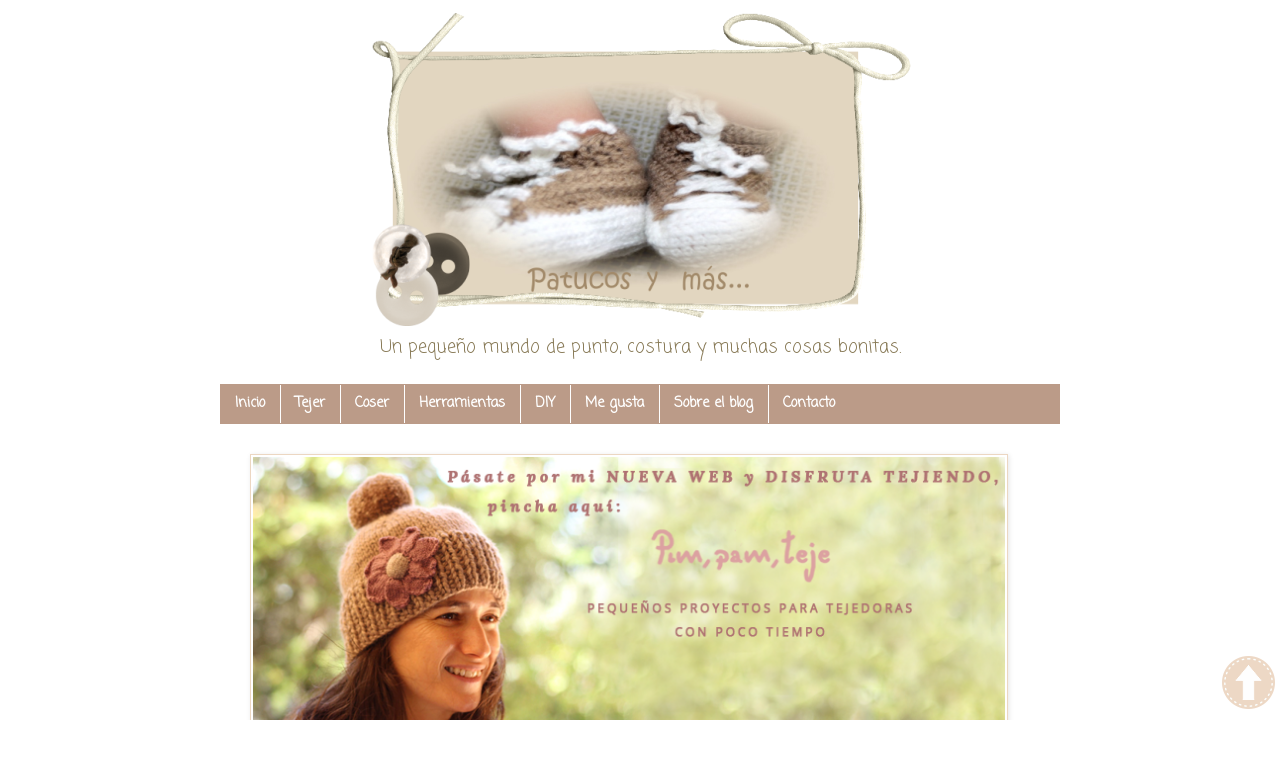

--- FILE ---
content_type: text/html; charset=UTF-8
request_url: https://www.patucosymas.com/2014/02/los-gorros-con-orejas-estan-de-moda.html
body_size: 16233
content:
<!DOCTYPE html>
<html class='v2' dir='ltr' xmlns='http://www.w3.org/1999/xhtml' xmlns:b='http://www.google.com/2005/gml/b' xmlns:data='http://www.google.com/2005/gml/data' xmlns:expr='http://www.google.com/2005/gml/expr'>
<head>
<link href='https://www.blogger.com/static/v1/widgets/335934321-css_bundle_v2.css' rel='stylesheet' type='text/css'/>
<meta content='width=1100' name='viewport'/>
<meta content='text/html; charset=UTF-8' http-equiv='Content-Type'/>
<meta content='blogger' name='generator'/>
<link href='https://www.patucosymas.com/favicon.ico' rel='icon' type='image/x-icon'/>
<link href='https://www.patucosymas.com/2014/02/los-gorros-con-orejas-estan-de-moda.html' rel='canonical'/>
<link rel="alternate" type="application/atom+xml" title="Patucos y más ... - Atom" href="https://www.patucosymas.com/feeds/posts/default" />
<link rel="alternate" type="application/rss+xml" title="Patucos y más ... - RSS" href="https://www.patucosymas.com/feeds/posts/default?alt=rss" />
<link rel="service.post" type="application/atom+xml" title="Patucos y más ... - Atom" href="https://www.blogger.com/feeds/3250288076377265517/posts/default" />

<link rel="alternate" type="application/atom+xml" title="Patucos y más ... - Atom" href="https://www.patucosymas.com/feeds/7510768142520479958/comments/default" />
<!--Can't find substitution for tag [blog.ieCssRetrofitLinks]-->
<link href='https://blogger.googleusercontent.com/img/b/R29vZ2xl/AVvXsEjlTh109q1Xcz1UA29ukdeEhQx9BPXuR2cYvVC_KykZG-_M71ufQiz1Q4gobdugFzE0doJv8qZoL-i5Du3ikrAio7iJ0fmdIQDPSFExzLbFoN8i8pqBTUzI0z99gpK25PWdp-gfkjErCsI/s1600/Gorro+Orejas+post+pendiente.png' rel='image_src'/>
<meta content='https://www.patucosymas.com/2014/02/los-gorros-con-orejas-estan-de-moda.html' property='og:url'/>
<meta content='¡Los gorros con orejas están de moda!' property='og:title'/>
<meta content='   Los gorros con orejas de animalitos triunfan y están super de moda. Aquí os dejo las fotos que me han enviado las mamas de Sofía, Max, Di...' property='og:description'/>
<meta content='https://blogger.googleusercontent.com/img/b/R29vZ2xl/AVvXsEjlTh109q1Xcz1UA29ukdeEhQx9BPXuR2cYvVC_KykZG-_M71ufQiz1Q4gobdugFzE0doJv8qZoL-i5Du3ikrAio7iJ0fmdIQDPSFExzLbFoN8i8pqBTUzI0z99gpK25PWdp-gfkjErCsI/w1200-h630-p-k-no-nu/Gorro+Orejas+post+pendiente.png' property='og:image'/>
<title>Patucos y más ...: &#161;Los gorros con orejas están de moda!</title>
<style type='text/css'>@font-face{font-family:'Coming Soon';font-style:normal;font-weight:400;font-display:swap;src:url(//fonts.gstatic.com/s/comingsoon/v20/qWcuB6mzpYL7AJ2VfdQR1t-VWDnRsDkg.woff2)format('woff2');unicode-range:U+0000-00FF,U+0131,U+0152-0153,U+02BB-02BC,U+02C6,U+02DA,U+02DC,U+0304,U+0308,U+0329,U+2000-206F,U+20AC,U+2122,U+2191,U+2193,U+2212,U+2215,U+FEFF,U+FFFD;}</style>
<style id='page-skin-1' type='text/css'><!--
/*
-----------------------------------------------
Blogger Template Style
Name:     Simple
Designer: Blogger
URL:      www.blogger.com
----------------------------------------------- */
/* Content
----------------------------------------------- */
body {
font: normal normal 14px Coming Soon;
color: #666666;
background: #ffffff none no-repeat scroll center center;
padding: 0 0 0 0;
}
html body .region-inner {
min-width: 0;
max-width: 100%;
width: auto;
}
h2 {
font-size: 22px;
}
a:link {
text-decoration:none;
color: #bb8b6e;
}
a:visited {
text-decoration:none;
color: #bb7d55;
}
a:hover {
text-decoration:underline;
color: #ff8832;
}
.body-fauxcolumn-outer .fauxcolumn-inner {
background: transparent none repeat scroll top left;
_background-image: none;
}
.body-fauxcolumn-outer .cap-top {
position: absolute;
z-index: 1;
height: 400px;
width: 100%;
}
.body-fauxcolumn-outer .cap-top .cap-left {
width: 100%;
background: transparent none repeat-x scroll top left;
_background-image: none;
}
.content-outer {
-moz-box-shadow: 0 0 0 rgba(0, 0, 0, .15);
-webkit-box-shadow: 0 0 0 rgba(0, 0, 0, .15);
-goog-ms-box-shadow: 0 0 0 #333333;
box-shadow: 0 0 0 rgba(0, 0, 0, .15);
margin-bottom: 1px;
}
.content-inner {
padding: 10px 40px;
}
.content-inner {
background-color: #ffffff;
}
/* Header
----------------------------------------------- */
.header-outer {
background: #ffffff none repeat-x scroll 0 -400px;
_background-image: none;
}
.Header h1 {
font: normal normal 40px Coming Soon;
color: #ffffff;
text-shadow: 0 0 0 rgba(0, 0, 0, .2);
}
.Header h1 a {
color: #ffffff;
}
.Header .description {
font-size: 18px;
color: #897b58;
}
.header-inner .Header .titlewrapper {
padding: 22px 0;
}
.header-inner .Header .descriptionwrapper {
padding: 0 0;
}
/* Tabs
----------------------------------------------- */
.tabs-inner .section:first-child {
border-top: 0 solid #bb9b88;
}
.tabs-inner .section:first-child ul {
margin-top: -1px;
border-top: 1px solid #bb9b88;
border-left: 1px solid #bb9b88;
border-right: 1px solid #bb9b88;
}
.tabs-inner .widget ul {
background: #bb9b88 none repeat-x scroll 0 -800px;
_background-image: none;
border-bottom: 1px solid #bb9b88;
margin-top: 0;
margin-left: -30px;
margin-right: -30px;
}
.tabs-inner .widget li a {
display: inline-block;
padding: .6em 1em;
font: normal bold 14px Coming Soon;
color: #ffffff;
border-left: 1px solid #ffffff;
border-right: 1px solid #bb9b88;
}
.tabs-inner .widget li:first-child a {
border-left: none;
}
.tabs-inner .widget li.selected a, .tabs-inner .widget li a:hover {
color: #ffffff;
background-color: #bb9b88;
text-decoration: none;
}
/* Columns
----------------------------------------------- */
.main-outer {
border-top: 0 solid transparent;
}
.fauxcolumn-left-outer .fauxcolumn-inner {
border-right: 1px solid transparent;
}
.fauxcolumn-right-outer .fauxcolumn-inner {
border-left: 1px solid transparent;
}
/* Headings
----------------------------------------------- */
div.widget > h2,
div.widget h2.title {
margin: 0 0 1em 0;
font: normal bold 12px Coming Soon;
color: #666666;
}
/* Widgets
----------------------------------------------- */
.widget .zippy {
color: #bb9b88;
text-shadow: 2px 2px 1px rgba(0, 0, 0, .1);
}
.widget .popular-posts ul {
list-style: none;
}
/* Posts
----------------------------------------------- */
h2.date-header {
font: normal bold 11px Arial, Tahoma, Helvetica, FreeSans, sans-serif;
}
.date-header span {
background-color: #ecd7c2;
color: #666666;
padding: 0.4em;
letter-spacing: 3px;
margin: inherit;
}
.main-inner {
padding-top: 35px;
padding-bottom: 65px;
}
.main-inner .column-center-inner {
padding: 0 0;
}
.main-inner .column-center-inner .section {
margin: 0 1em;
}
.post {
margin: 0 0 45px 0;
}
h3.post-title, .comments h4 {
font: normal bold 22px Coming Soon;
margin: .75em 0 0;
}
.post-body {
font-size: 110%;
line-height: 1.4;
position: relative;
}
.post-body img, .post-body .tr-caption-container, .Profile img, .Image img,
.BlogList .item-thumbnail img {
padding: 2px;
background: #ffffff;
border: 1px solid #ecd7c2;
-moz-box-shadow: 1px 1px 5px rgba(0, 0, 0, .1);
-webkit-box-shadow: 1px 1px 5px rgba(0, 0, 0, .1);
box-shadow: 1px 1px 5px rgba(0, 0, 0, .1);
}
.post-body img, .post-body .tr-caption-container {
padding: 5px;
}
.post-body .tr-caption-container {
color: #666666;
}
.post-body .tr-caption-container img {
padding: 0;
background: transparent;
border: none;
-moz-box-shadow: 0 0 0 rgba(0, 0, 0, .1);
-webkit-box-shadow: 0 0 0 rgba(0, 0, 0, .1);
box-shadow: 0 0 0 rgba(0, 0, 0, .1);
}
.post-header {
margin: 0 0 1.5em;
line-height: 1.6;
font-size: 90%;
}
.post-footer {
margin: 20px -2px 0;
padding: 5px 10px;
color: #666666;
background-color: #ffffff;
border-bottom: 1px solid #bb9b88;
line-height: 1.6;
font-size: 90%;
}
#comments .comment-author {
padding-top: 1.5em;
border-top: 1px solid transparent;
background-position: 0 1.5em;
}
#comments .comment-author:first-child {
padding-top: 0;
border-top: none;
}
.avatar-image-container {
margin: .2em 0 0;
}
#comments .avatar-image-container img {
border: 1px solid #ecd7c2;
}
/* Comments
----------------------------------------------- */
.comments .comments-content .icon.blog-author {
background-repeat: no-repeat;
background-image: url([data-uri]);
}
.comments .comments-content .loadmore a {
border-top: 1px solid #bb9b88;
border-bottom: 1px solid #bb9b88;
}
.comments .comment-thread.inline-thread {
background-color: #ffffff;
}
.comments .continue {
border-top: 2px solid #bb9b88;
}
/* Accents
---------------------------------------------- */
.section-columns td.columns-cell {
border-left: 1px solid transparent;
}
.blog-pager {
background: transparent url(//www.blogblog.com/1kt/simple/paging_dot.png) repeat-x scroll top center;
}
.blog-pager-older-link, .home-link,
.blog-pager-newer-link {
background-color: #ffffff;
padding: 5px;
}
.footer-outer {
border-top: 1px dashed #bbbbbb;
}
/* Mobile
----------------------------------------------- */
body.mobile  {
background-size: auto;
}
.mobile .body-fauxcolumn-outer {
background: transparent none repeat scroll top left;
}
.mobile .body-fauxcolumn-outer .cap-top {
background-size: 100% auto;
}
.mobile .content-outer {
-webkit-box-shadow: 0 0 3px rgba(0, 0, 0, .15);
box-shadow: 0 0 3px rgba(0, 0, 0, .15);
}
.mobile .tabs-inner .widget ul {
margin-left: 0;
margin-right: 0;
}
.mobile .post {
margin: 0;
}
.mobile .main-inner .column-center-inner .section {
margin: 0;
}
.mobile .date-header span {
padding: 0.1em 10px;
margin: 0 -10px;
}
.mobile h3.post-title {
margin: 0;
}
.mobile .blog-pager {
background: transparent none no-repeat scroll top center;
}
.mobile .footer-outer {
border-top: none;
}
.mobile .main-inner, .mobile .footer-inner {
background-color: #ffffff;
}
.mobile-index-contents {
color: #666666;
}
.mobile-link-button {
background-color: #bb8b6e;
}
.mobile-link-button a:link, .mobile-link-button a:visited {
color: #bb9b88;
}
.mobile .tabs-inner .section:first-child {
border-top: none;
}
.mobile .tabs-inner .PageList .widget-content {
background-color: #bb9b88;
color: #ffffff;
border-top: 1px solid #bb9b88;
border-bottom: 1px solid #bb9b88;
}
.mobile .tabs-inner .PageList .widget-content .pagelist-arrow {
border-left: 1px solid #bb9b88;
}
.header .widget {text-align:center;}header img {margin:0 auto;}
--></style>
<style id='template-skin-1' type='text/css'><!--
body {
min-width: 920px;
}
.content-outer, .content-fauxcolumn-outer, .region-inner {
min-width: 920px;
max-width: 920px;
_width: 920px;
}
.main-inner .columns {
padding-left: 260px;
padding-right: 0px;
}
.main-inner .fauxcolumn-center-outer {
left: 260px;
right: 0px;
/* IE6 does not respect left and right together */
_width: expression(this.parentNode.offsetWidth -
parseInt("260px") -
parseInt("0px") + 'px');
}
.main-inner .fauxcolumn-left-outer {
width: 260px;
}
.main-inner .fauxcolumn-right-outer {
width: 0px;
}
.main-inner .column-left-outer {
width: 260px;
right: 100%;
margin-left: -260px;
}
.main-inner .column-right-outer {
width: 0px;
margin-right: -0px;
}
#layout {
min-width: 0;
}
#layout .content-outer {
min-width: 0;
width: 800px;
}
#layout .region-inner {
min-width: 0;
width: auto;
}
--></style>
<script type='text/javascript'>
        (function(i,s,o,g,r,a,m){i['GoogleAnalyticsObject']=r;i[r]=i[r]||function(){
        (i[r].q=i[r].q||[]).push(arguments)},i[r].l=1*new Date();a=s.createElement(o),
        m=s.getElementsByTagName(o)[0];a.async=1;a.src=g;m.parentNode.insertBefore(a,m)
        })(window,document,'script','https://www.google-analytics.com/analytics.js','ga');
        ga('create', 'UA-58820857-1', 'auto', 'blogger');
        ga('blogger.send', 'pageview');
      </script>
<link href='https://www.blogger.com/dyn-css/authorization.css?targetBlogID=3250288076377265517&amp;zx=52179e36-5159-424c-a868-aa80f3e3572c' media='none' onload='if(media!=&#39;all&#39;)media=&#39;all&#39;' rel='stylesheet'/><noscript><link href='https://www.blogger.com/dyn-css/authorization.css?targetBlogID=3250288076377265517&amp;zx=52179e36-5159-424c-a868-aa80f3e3572c' rel='stylesheet'/></noscript>
<meta name='google-adsense-platform-account' content='ca-host-pub-1556223355139109'/>
<meta name='google-adsense-platform-domain' content='blogspot.com'/>

</head>
<!--Entradas Relacionadas-->
<!-- remove -->
<style type='text/css'>
#related-posts {
float:center;
text-transform:none;
height:100%;
min-height:100%;
padding-top:5px;
padding-left:5px;
}

#related-posts h2{
font-size: 18px;
letter-spacing: 2px;
font-weight: bold;
text-transform: none;
color: #5D5D5D;
font-family: Arial Narrow;
margin-bottom: 0.75em;
margin-top: 0em;
padding-top: 0em;
}

#related-posts a{
border-right: 1px dotted #DDDDDD;
color:#5D5D5D;
}

#related-posts a:hover{
color:black;
background-color:#EDEDEF;
}
</style>
<script type='text/javascript'>
var defaultnoimage="https://blogger.googleusercontent.com/img/b/R29vZ2xl/AVvXsEjT4yoN30oCnMVPeS74UryDY1lEf0w5H5pSWIqkMrRgQAI2DxNSKKP5QvDmyg3dY0QXxLcfm3GPMmsNNO_wadxFyujUd2brWSaKJTThXUaH_H5mpt0otYyQs92ZMSuj4AX2tffiIEf6pJm6/s1600/no_image.jpg";
var maxresults=5;
var splittercolor="#DDDDDD";
var relatedpoststitle="Entradas Relacionadas";
</script>
<!-- <script src='http://helplogger.googlecode.com/svn/trunk/related-posts-with-thumbnails-for-blogger3.js' type='text/javascript'/> -->
<script>
//<![CDATA[
var relatedTitles = new Array();
var relatedTitlesNum = 0;
var relatedUrls = new Array();
var thumburl = new Array();

function related_results_labels_thumbs(json) {
for (var i = 0; i < json.feed.entry.length; i++) {
var entry = json.feed.entry[i];
relatedTitles[relatedTitlesNum] = entry.title.$t;
try
{thumburl[relatedTitlesNum]=entry.media$thumbnail.url;}
catch (error){
s=entry.content.$t;a=s.indexOf("<img");b=s.indexOf("src=\"",a);c=s.indexOf("\"",b+5);d=s.substr(b+5,c-b-5);
if((a!=-1)&&(b!=-1)&&(c!=-1)&&(d!=""))
{thumburl[relatedTitlesNum]=d;} else {if(typeof(defaultnoimage) !== 'undefined') thumburl[relatedTitlesNum]=defaultnoimage; else thumburl[relatedTitlesNum]="https://blogger.googleusercontent.com/img/b/R29vZ2xl/AVvXsEgw0NHXC6RmV0hXokRKdPM0hhayFUcN5xuqACLNIgjWnJ67hHfmTU5RHzuYM8MfoM6GLOs9Xqr1j6WePkufwTcWS776ZNkAeUwPjDRkCUg9dUvQtYBwD0Mb3oitwNsXPgI1dK_-ATaPW9Jq/s1600/noimage.png";}
}
if(relatedTitles[relatedTitlesNum].length>35) relatedTitles[relatedTitlesNum]=relatedTitles[relatedTitlesNum].substring(0, 35)+"...";
for (var k = 0; k < entry.link.length; k++) {
if (entry.link[k].rel == 'alternate') {
relatedUrls[relatedTitlesNum] = entry.link[k].href;
relatedTitlesNum++;
}
}
}
}

function removeRelatedDuplicates_thumbs() {
var tmp = new Array(0);
var tmp2 = new Array(0);
var tmp3 = new Array(0);
for(var i = 0; i < relatedUrls.length; i++) {
if(!contains_thumbs(tmp, relatedUrls[i]))
{
tmp.length += 1;
tmp[tmp.length - 1] = relatedUrls[i];
tmp2.length += 1;
tmp3.length += 1;
tmp2[tmp2.length - 1] = relatedTitles[i];
tmp3[tmp3.length - 1] = thumburl[i];
}
}
relatedTitles = tmp2;
relatedUrls = tmp;
thumburl=tmp3;
}

function contains_thumbs(a, e) {
for(var j = 0; j < a.length; j++) if (a[j]==e) return true;
return false;
}

function printRelatedLabels_thumbs(current) {
var splitbarcolor;
if(typeof(splittercolor) !== 'undefined') splitbarcolor=splittercolor; else splitbarcolor="#d4eaf2";
for(var i = 0; i < relatedUrls.length; i++)
{
if((relatedUrls[i]==current)||(!relatedTitles[i]))
{
relatedUrls.splice(i,1);
relatedTitles.splice(i,1);
thumburl.splice(i,1);
i--;
}
}
var r = Math.floor((relatedTitles.length - 1) * Math.random());
var i = 0;
if(relatedTitles.length>0) document.write('<h2>'+relatedpoststitle+'</h2>');
document.write('<div style="clear: both;"/>');
while (i < relatedTitles.length && i < 20 && i<maxresults) {
document.write('<a style="text-decoration:none;padding:5px;float:left;');
if(i!=0) document.write('border-left:solid 0.5px '+splitbarcolor+';"');
else document.write('"');
document.write(' href="' + relatedUrls[r] + '"><img style="width:96px;height:96px;border:0px;" src="'+thumburl[r]+'"/><br/><div style="width:72px;padding-left:3px;height:65px;border: 0pt none ; margin: 3px 0pt 0pt; padding: 0pt; font-style: normal; font-variant: normal; font-weight: normal; font-size: 12px; line-height: normal; font-size-adjust: none; font-stretch: normal;">'+relatedTitles[r]+'</div></a>');
i++;
if (r < relatedTitles.length - 1) {
r++;
} else {
r = 0;
}
}
document.write('</div>');
relatedUrls.splice(0,relatedUrls.length);
thumburl.splice(0,thumburl.length);
relatedTitles.splice(0,relatedTitles.length);
}

//]]>
</script>
<!-- remove -->
<!--Fin de Entradas Relacionadas-->
<body class='loading variant-simplysimple'>
<div class='body-fauxcolumns'>
<div class='fauxcolumn-outer body-fauxcolumn-outer'>
<div class='cap-top'>
<div class='cap-left'></div>
<div class='cap-right'></div>
</div>
<div class='fauxborder-left'>
<div class='fauxborder-right'></div>
<div class='fauxcolumn-inner'>
</div>
</div>
<div class='cap-bottom'>
<div class='cap-left'></div>
<div class='cap-right'></div>
</div>
</div>
</div>
<div class='content'>
<div class='content-fauxcolumns'>
<div class='fauxcolumn-outer content-fauxcolumn-outer'>
<div class='cap-top'>
<div class='cap-left'></div>
<div class='cap-right'></div>
</div>
<div class='fauxborder-left'>
<div class='fauxborder-right'></div>
<div class='fauxcolumn-inner'>
</div>
</div>
<div class='cap-bottom'>
<div class='cap-left'></div>
<div class='cap-right'></div>
</div>
</div>
</div>
<div class='content-outer'>
<div class='content-cap-top cap-top'>
<div class='cap-left'></div>
<div class='cap-right'></div>
</div>
<div class='fauxborder-left content-fauxborder-left'>
<div class='fauxborder-right content-fauxborder-right'></div>
<div class='content-inner'>
<header>
<div class='header-outer'>
<div class='header-cap-top cap-top'>
<div class='cap-left'></div>
<div class='cap-right'></div>
</div>
<div class='fauxborder-left header-fauxborder-left'>
<div class='fauxborder-right header-fauxborder-right'></div>
<div class='region-inner header-inner'>
<div class='header section' id='header'><div class='widget Header' data-version='1' id='Header1'>
<div id='header-inner'>
<a href='https://www.patucosymas.com/' style='display: block'>
<img alt='Patucos y más ...' height='316px; ' id='Header1_headerimg' src='https://blogger.googleusercontent.com/img/b/R29vZ2xl/AVvXsEiCTiSDIFz07YkotZsDs8brkwjWhpBiE_9nfbCNfuTEpUQAgcv5S6LO10WxjAbt-OrMEwOePMzEhaeOJZBiwhhcp7j1IxHEbM-0ohP-10V9qUiI1du_-tjWnTkwgL7As12beD83DqyxUrg/s1600/Foto+portada+blog+ok.png' style='display: block' width='557px; '/>
</a>
<div class='descriptionwrapper'>
<p class='description'><span>Un pequeño mundo de punto, costura y muchas cosas bonitas.</span></p>
</div>
</div>
</div></div>
</div>
</div>
<div class='header-cap-bottom cap-bottom'>
<div class='cap-left'></div>
<div class='cap-right'></div>
</div>
</div>
</header>
<div class='tabs-outer'>
<div class='tabs-cap-top cap-top'>
<div class='cap-left'></div>
<div class='cap-right'></div>
</div>
<div class='fauxborder-left tabs-fauxborder-left'>
<div class='fauxborder-right tabs-fauxborder-right'></div>
<div class='region-inner tabs-inner'>
<div class='tabs section' id='crosscol'><div class='widget PageList' data-version='1' id='PageList1'>
<h2>Páginas</h2>
<div class='widget-content'>
<ul>
<li>
<a href='https://www.patucosymas.com/'>Inicio</a>
</li>
<li>
<a href='http://www.patucosymas.com/search/label/tejer'>Tejer</a>
</li>
<li>
<a href='http://www.patucosymas.com/search/label/coser'>Coser</a>
</li>
<li>
<a href='http://www.patucosymas.com/search/label/Herramientas'>Herramientas</a>
</li>
<li>
<a href='http://www.patucosymas.com/search/label/DIY'>DIY</a>
</li>
<li>
<a href='http://www.patucosymas.com/search/label/Me%20gusta'>Me gusta</a>
</li>
<li>
<a href='http://www.patucosymas.com/search/label/Sobre%20el%20blog'>Sobre el blog</a>
</li>
<li>
<a href='https://www.patucosymas.com/p/contacto.html'>Contacto</a>
</li>
</ul>
<div class='clear'></div>
</div>
</div></div>
<div class='tabs section' id='crosscol-overflow'><div class='widget Image' data-version='1' id='Image2'>
<div class='widget-content'>
<a href='https://pimpamteje.com'>
<img alt='' height='268' id='Image2_img' src='https://blogger.googleusercontent.com/img/b/R29vZ2xl/AVvXsEglb6KmF_AgDYGLmI-Wt4wtHCg1Oi7bT0mkc2OoYBXtn4hyphenhyphenoXG3nuaGCUhUhkZ4AhQohkDBDrRVDFY0zsyOiWyfJ-EfJzI06crq1nZIhI94RDCGKUf8gVKvQXAuDDIvYALQs7YlTPBwz9Q/s1600/Banner-horizontal-Patucos-y-m%25C3%25A1s-nuevo.png' width='752'/>
</a>
<br/>
</div>
<div class='clear'></div>
</div></div>
</div>
</div>
<div class='tabs-cap-bottom cap-bottom'>
<div class='cap-left'></div>
<div class='cap-right'></div>
</div>
</div>
<div class='main-outer'>
<div class='main-cap-top cap-top'>
<div class='cap-left'></div>
<div class='cap-right'></div>
</div>
<div class='fauxborder-left main-fauxborder-left'>
<div class='fauxborder-right main-fauxborder-right'></div>
<div class='region-inner main-inner'>
<div class='columns fauxcolumns'>
<div class='fauxcolumn-outer fauxcolumn-center-outer'>
<div class='cap-top'>
<div class='cap-left'></div>
<div class='cap-right'></div>
</div>
<div class='fauxborder-left'>
<div class='fauxborder-right'></div>
<div class='fauxcolumn-inner'>
</div>
</div>
<div class='cap-bottom'>
<div class='cap-left'></div>
<div class='cap-right'></div>
</div>
</div>
<div class='fauxcolumn-outer fauxcolumn-left-outer'>
<div class='cap-top'>
<div class='cap-left'></div>
<div class='cap-right'></div>
</div>
<div class='fauxborder-left'>
<div class='fauxborder-right'></div>
<div class='fauxcolumn-inner'>
</div>
</div>
<div class='cap-bottom'>
<div class='cap-left'></div>
<div class='cap-right'></div>
</div>
</div>
<div class='fauxcolumn-outer fauxcolumn-right-outer'>
<div class='cap-top'>
<div class='cap-left'></div>
<div class='cap-right'></div>
</div>
<div class='fauxborder-left'>
<div class='fauxborder-right'></div>
<div class='fauxcolumn-inner'>
</div>
</div>
<div class='cap-bottom'>
<div class='cap-left'></div>
<div class='cap-right'></div>
</div>
</div>
<!-- corrects IE6 width calculation -->
<div class='columns-inner'>
<div class='column-center-outer'>
<div class='column-center-inner'>
<div class='main section' id='main'><div class='widget Blog' data-version='1' id='Blog1'>
<div class='blog-posts hfeed'>

          <div class="date-outer">
        
<h2 class='date-header'><span>5 de febrero de 2014</span></h2>

          <div class="date-posts">
        
<div class='post-outer'>
<div class='post hentry' itemprop='blogPost' itemscope='itemscope' itemtype='http://schema.org/BlogPosting'>
<meta content='https://blogger.googleusercontent.com/img/b/R29vZ2xl/AVvXsEjlTh109q1Xcz1UA29ukdeEhQx9BPXuR2cYvVC_KykZG-_M71ufQiz1Q4gobdugFzE0doJv8qZoL-i5Du3ikrAio7iJ0fmdIQDPSFExzLbFoN8i8pqBTUzI0z99gpK25PWdp-gfkjErCsI/s1600/Gorro+Orejas+post+pendiente.png' itemprop='image_url'/>
<meta content='3250288076377265517' itemprop='blogId'/>
<meta content='7510768142520479958' itemprop='postId'/>
<a name='7510768142520479958'></a>
<h3 class='post-title entry-title' itemprop='name'>
&#161;Los gorros con orejas están de moda!
</h3>
<div class='post-header'>
<div class='post-header-line-1'></div>
</div>
<div class='post-body entry-content' id='post-body-7510768142520479958' itemprop='description articleBody'>
<span style="font-family: &quot;verdana&quot; , sans-serif;">&nbsp; &nbsp;Los gorros con orejas de animalitos triunfan y están super de moda. Aquí os dejo las fotos que me han enviado las mamas de Sofía, Max, Diego y Ángela! Son preciosos!</span><br />
<div class="separator" style="clear: both; text-align: center;">
<a href="https://blogger.googleusercontent.com/img/b/R29vZ2xl/AVvXsEjlTh109q1Xcz1UA29ukdeEhQx9BPXuR2cYvVC_KykZG-_M71ufQiz1Q4gobdugFzE0doJv8qZoL-i5Du3ikrAio7iJ0fmdIQDPSFExzLbFoN8i8pqBTUzI0z99gpK25PWdp-gfkjErCsI/s1600/Gorro+Orejas+post+pendiente.png" imageanchor="1" style="margin-left: 1em; margin-right: 1em;"><img border="0" height="400" src="https://blogger.googleusercontent.com/img/b/R29vZ2xl/AVvXsEjlTh109q1Xcz1UA29ukdeEhQx9BPXuR2cYvVC_KykZG-_M71ufQiz1Q4gobdugFzE0doJv8qZoL-i5Du3ikrAio7iJ0fmdIQDPSFExzLbFoN8i8pqBTUzI0z99gpK25PWdp-gfkjErCsI/s1600/Gorro+Orejas+post+pendiente.png" width="400" /></a></div>
<div class="separator" style="clear: both; text-align: center;">
</div>
<div class="separator" style="clear: both; text-align: center;">
<a href="https://blogger.googleusercontent.com/img/b/R29vZ2xl/AVvXsEgR6Ip5QiHiPgcp4HdCuw1Az6EJ4xXnvIIBFv2Lo37vpUZS9svkTApX4yumwnYbRhoMfrcEzILmkDWHWKBbDo6eY_KxCV9_agi5LDbvHylkPq0hzhTiWyNk3hRN7ZXLoa7FlLVxXZkjQ4Q/s1600/IMG_20140206_9.png" imageanchor="1" style="margin-left: 1em; margin-right: 1em;"><img border="0" height="400" src="https://blogger.googleusercontent.com/img/b/R29vZ2xl/AVvXsEgR6Ip5QiHiPgcp4HdCuw1Az6EJ4xXnvIIBFv2Lo37vpUZS9svkTApX4yumwnYbRhoMfrcEzILmkDWHWKBbDo6eY_KxCV9_agi5LDbvHylkPq0hzhTiWyNk3hRN7ZXLoa7FlLVxXZkjQ4Q/s1600/IMG_20140206_9.png" width="308" /></a></div>
<div class="separator" style="clear: both; text-align: center;">
<br /></div>
<div class="separator" style="clear: both; text-align: center;">
</div>
<div class="separator" style="clear: both; text-align: center;">
<a href="https://blogger.googleusercontent.com/img/b/R29vZ2xl/AVvXsEhjhcNtNVbRT_x2uSnPuhGh8XtfwkF5-DW2XwyBCZ32RN85LSwj3r4zyj7r6IHh-f365sKGMRlbM-_KFnDomUdPHk6bV8NoO4pjRBwXyi-7AekmakmXSH3cIQ-WDAila-DCJ3yEGS3xOSE/s1600/IMG_20140206_10.png" imageanchor="1" style="margin-left: 1em; margin-right: 1em;"><img border="0" height="298" src="https://blogger.googleusercontent.com/img/b/R29vZ2xl/AVvXsEhjhcNtNVbRT_x2uSnPuhGh8XtfwkF5-DW2XwyBCZ32RN85LSwj3r4zyj7r6IHh-f365sKGMRlbM-_KFnDomUdPHk6bV8NoO4pjRBwXyi-7AekmakmXSH3cIQ-WDAila-DCJ3yEGS3xOSE/s1600/IMG_20140206_10.png" width="400" /></a></div>
<div class="separator" style="clear: both; text-align: center;">
&nbsp; &nbsp; &nbsp; &nbsp; &nbsp; &nbsp; &nbsp; &nbsp; &nbsp; &nbsp; &nbsp; &nbsp; &nbsp; &nbsp; &nbsp; &nbsp; &nbsp; &nbsp; &nbsp; &nbsp; &nbsp; &nbsp; &nbsp; &nbsp; &nbsp; &nbsp; &nbsp; &nbsp; &nbsp; &nbsp; &nbsp; &nbsp; &nbsp; &nbsp; &nbsp; &nbsp; &nbsp; &nbsp; &nbsp; &nbsp; &nbsp; &nbsp; &nbsp; &nbsp; &nbsp; &nbsp;</div>
<div class="separator" style="clear: both; text-align: center;">
</div>
<div class="separator" style="clear: both; text-align: center;">
<a href="https://blogger.googleusercontent.com/img/b/R29vZ2xl/AVvXsEjSL_VdHwc703YOFhrdVRdiLkVG_BegZvt0IGBA-FpmZj1SmksatfcrqASRDWLLvCoT1HyOiEaoi1B25Qg7lALs8GJccOav1ii6xoO0Zhed_GwQpspgN_s9G33uHAgIm9XH3wkebKcGsok/s1600/IMG_20140206_7.png" imageanchor="1" style="clear: left; float: left; margin-bottom: 1em; margin-right: 1em; text-align: center;"><img border="0" height="320" src="https://blogger.googleusercontent.com/img/b/R29vZ2xl/AVvXsEjSL_VdHwc703YOFhrdVRdiLkVG_BegZvt0IGBA-FpmZj1SmksatfcrqASRDWLLvCoT1HyOiEaoi1B25Qg7lALs8GJccOav1ii6xoO0Zhed_GwQpspgN_s9G33uHAgIm9XH3wkebKcGsok/s1600/IMG_20140206_7.png" width="240" /></a></div>
<div style="margin-left: 1em; margin-right: 1em; text-align: center;">
<a href="https://blogger.googleusercontent.com/img/b/R29vZ2xl/AVvXsEg8jZ7vNYP-vMFTPYNIwbIIH3W5FlI4NQnXcb2rmaqjZR0vAdB-IQoB6vX9cae-5MhxQZHY0zC_YHtS8i0uy5Q7jWmH-78R6gd-WoiVwlI3FEthbpw7FcPxh0Xt7y9k6QsKaUifEWLMF8g/s1600/IMG_20140206_8.png" imageanchor="1" style="margin-left: 1em; margin-right: 1em;"></a><a href="https://blogger.googleusercontent.com/img/b/R29vZ2xl/AVvXsEg8jZ7vNYP-vMFTPYNIwbIIH3W5FlI4NQnXcb2rmaqjZR0vAdB-IQoB6vX9cae-5MhxQZHY0zC_YHtS8i0uy5Q7jWmH-78R6gd-WoiVwlI3FEthbpw7FcPxh0Xt7y9k6QsKaUifEWLMF8g/s1600/IMG_20140206_8.png" imageanchor="1" style="margin-left: 1em; margin-right: 1em;"><img border="0" height="320" src="https://blogger.googleusercontent.com/img/b/R29vZ2xl/AVvXsEg8jZ7vNYP-vMFTPYNIwbIIH3W5FlI4NQnXcb2rmaqjZR0vAdB-IQoB6vX9cae-5MhxQZHY0zC_YHtS8i0uy5Q7jWmH-78R6gd-WoiVwlI3FEthbpw7FcPxh0Xt7y9k6QsKaUifEWLMF8g/s1600/IMG_20140206_8.png" width="234" /></a>&nbsp;</div>
<div class="separator" style="clear: both; text-align: center;">
<a href="https://blogger.googleusercontent.com/img/b/R29vZ2xl/AVvXsEhnMuB-x1RNU2XUobVbLl1ACp-uHBN1vMLNwUY1y-1xPYb1G48WXVowBAe5ZiAfgSwnLvqU4el9KHSbUjUpBfVB223jr-HU9VciGDs8srYY_X5u7wNXlIg-1jXaPuN3CC8cYSD6zSXAp4w/s1600/IMG_20140206_6.png" imageanchor="1" style="margin-left: 1em; margin-right: 1em;"><img border="0" height="372" src="https://blogger.googleusercontent.com/img/b/R29vZ2xl/AVvXsEhnMuB-x1RNU2XUobVbLl1ACp-uHBN1vMLNwUY1y-1xPYb1G48WXVowBAe5ZiAfgSwnLvqU4el9KHSbUjUpBfVB223jr-HU9VciGDs8srYY_X5u7wNXlIg-1jXaPuN3CC8cYSD6zSXAp4w/s1600/IMG_20140206_6.png" width="400" /></a></div>
<br />
<div class="separator" style="clear: both; text-align: center;">
</div>
<br />
<div class="separator" style="clear: both; text-align: center;">
</div>
<span style="font-family: &quot;verdana&quot; , sans-serif;"><br /></span>
<div style='clear: both;'></div>
</div>
<div id='related-posts'><br/>
<script src='/feeds/posts/default/-/Gorros?alt=json-in-script&callback=related_results_labels_thumbs&max-results=6' type='text/javascript'></script>
<script src='/feeds/posts/default/-/tejer?alt=json-in-script&callback=related_results_labels_thumbs&max-results=6' type='text/javascript'></script>
<script type='text/javascript'>
removeRelatedDuplicates_thumbs();
printRelatedLabels_thumbs("https://www.patucosymas.com/2014/02/los-gorros-con-orejas-estan-de-moda.html");
</script>
</div><div style='clear:both'></div>
<div class='post-footer'>
<div class='post-footer-line post-footer-line-1'><span class='post-comment-link'>
</span>
<span class='post-icons'>
<span class='item-control blog-admin pid-728797227'>
<a href='https://www.blogger.com/post-edit.g?blogID=3250288076377265517&postID=7510768142520479958&from=pencil' title='Editar entrada'>
<img alt='' class='icon-action' height='18' src='https://resources.blogblog.com/img/icon18_edit_allbkg.gif' width='18'/>
</a>
</span>
</span>
<div class='post-share-buttons goog-inline-block'>
<a class='goog-inline-block share-button sb-email' href='https://www.blogger.com/share-post.g?blogID=3250288076377265517&postID=7510768142520479958&target=email' target='_blank' title='Enviar por correo electrónico'><span class='share-button-link-text'>Enviar por correo electrónico</span></a><a class='goog-inline-block share-button sb-blog' href='https://www.blogger.com/share-post.g?blogID=3250288076377265517&postID=7510768142520479958&target=blog' onclick='window.open(this.href, "_blank", "height=270,width=475"); return false;' target='_blank' title='Escribe un blog'><span class='share-button-link-text'>Escribe un blog</span></a><a class='goog-inline-block share-button sb-twitter' href='https://www.blogger.com/share-post.g?blogID=3250288076377265517&postID=7510768142520479958&target=twitter' target='_blank' title='Compartir en X'><span class='share-button-link-text'>Compartir en X</span></a><a class='goog-inline-block share-button sb-facebook' href='https://www.blogger.com/share-post.g?blogID=3250288076377265517&postID=7510768142520479958&target=facebook' onclick='window.open(this.href, "_blank", "height=430,width=640"); return false;' target='_blank' title='Compartir con Facebook'><span class='share-button-link-text'>Compartir con Facebook</span></a><a class='goog-inline-block share-button sb-pinterest' href='https://www.blogger.com/share-post.g?blogID=3250288076377265517&postID=7510768142520479958&target=pinterest' target='_blank' title='Compartir en Pinterest'><span class='share-button-link-text'>Compartir en Pinterest</span></a>
</div>
</div>
<div class='post-footer-line post-footer-line-2'><span class='post-labels'>
Etiquetas:
<a href='https://www.patucosymas.com/search/label/Gorros' rel='tag'>Gorros</a>,
<a href='https://www.patucosymas.com/search/label/tejer' rel='tag'>tejer</a>
</span>
</div>
<div class='post-footer-line post-footer-line-3'></div>
</div>
</div>
<div class='comments' id='comments'>
<a name='comments'></a>
<h4>No hay comentarios:</h4>
<div id='Blog1_comments-block-wrapper'>
<dl class='avatar-comment-indent' id='comments-block'>
</dl>
</div>
<p class='comment-footer'>
<div class='comment-form'>
<a name='comment-form'></a>
<h4 id='comment-post-message'>Publicar un comentario</h4>
<p>
</p>
<a href='https://www.blogger.com/comment/frame/3250288076377265517?po=7510768142520479958&hl=es&saa=85391&origin=https://www.patucosymas.com' id='comment-editor-src'></a>
<iframe allowtransparency='true' class='blogger-iframe-colorize blogger-comment-from-post' frameborder='0' height='410px' id='comment-editor' name='comment-editor' src='' width='100%'></iframe>
<script src='https://www.blogger.com/static/v1/jsbin/2830521187-comment_from_post_iframe.js' type='text/javascript'></script>
<script type='text/javascript'>
      BLOG_CMT_createIframe('https://www.blogger.com/rpc_relay.html');
    </script>
</div>
</p>
</div>
</div>

        </div></div>
      
</div>
<div class='blog-pager' id='blog-pager'>
<span id='blog-pager-newer-link'>
<a class='blog-pager-newer-link' href='https://www.patucosymas.com/2014/02/calentadores.html' id='Blog1_blog-pager-newer-link' title='Entrada más reciente'>Entrada más reciente</a>
</span>
<span id='blog-pager-older-link'>
<a class='blog-pager-older-link' href='https://www.patucosymas.com/2014/01/tricotin-que-es-para-que-sirve-y-como.html' id='Blog1_blog-pager-older-link' title='Entrada antigua'>Entrada antigua</a>
</span>
<a class='home-link' href='https://www.patucosymas.com/'>Inicio</a>
</div>
<div class='clear'></div>
<div class='post-feeds'>
<div class='feed-links'>
Suscribirse a:
<a class='feed-link' href='https://www.patucosymas.com/feeds/7510768142520479958/comments/default' target='_blank' type='application/atom+xml'>Enviar comentarios (Atom)</a>
</div>
</div>
</div><div class='widget HTML' data-version='1' id='HTML5'>
<div class='widget-content'>
<script>
  (function(i,s,o,g,r,a,m){i['GoogleAnalyticsObject']=r;i[r]=i[r]||function(){
  (i[r].q=i[r].q||[]).push(arguments)},i[r].l=1*new Date();a=s.createElement(o),
  m=s.getElementsByTagName(o)[0];a.async=1;a.src=g;m.parentNode.insertBefore(a,m)
  })(window,document,'script','//www.google-analytics.com/analytics.js','ga');

  ga('create', 'UA-58820857-1', 'auto');
  ga('send', 'pageview');

</script>
</div>
<div class='clear'></div>
</div></div>
</div>
</div>
<div class='column-left-outer'>
<div class='column-left-inner'>
<aside>
<div class='sidebar section' id='sidebar-left-1'><div class='widget Image' data-version='1' id='Image4'>
<h2>IBOOK 5 PLANTAS DE GANCHILLO</h2>
<div class='widget-content'>
<a href='https://pimpamteje.com/patrones_especiales/'>
<img alt='IBOOK 5 PLANTAS DE GANCHILLO' height='356' id='Image4_img' src='https://blogger.googleusercontent.com/img/b/R29vZ2xl/AVvXsEiQvN9emXnxHohk6EerWXxGflK2SU-J0M-fyEKn2OkOu7JgrUZZSFq0wFFf85oHuU13kti85k3pf1a-Oc1bV2xcW1vmIhT1BwOVlggz5QbnBHSkuHOh4EOivc_GlEMELNgLRufyRFvkxds/s1600/5-plantas--ganchillo-banner.png' width='252'/>
</a>
<br/>
<span class='caption'>Si te gustan las plantas y además te apasiona el ganchillo, en este IBOOK encontrarás una colección de 5 proyectos para tejer plantas de ganchillo.</span>
</div>
<div class='clear'></div>
</div><div class='widget HTML' data-version='1' id='HTML4'>
<h2 class='title'>Sígueme en:</h2>
<div class='widget-content'>
<a href="http://www.facebook.com/pages/Patucos-y-m%C3%A1s/475549452564109?ref=hl" target="_blank"><img alt="Siguenos en Facebook" height="32" src="https://blogger.googleusercontent.com/img/b/R29vZ2xl/AVvXsEg1mVW2Wu4AAa3_ZVpNUAhVFMIDsiKCq3t6mqFIuPYmE1bwRYbggLbkWsdUVv6TOMrVO8ONWxiHNMcq_5GomGcd5t0U6zLLe1cJxBmRXsU1dSjC_bJ1ssIwemCChpWQt4P_iloBTG-hFfB1/s32/facebook32.png" width="32" /></a><a href="http://twitter.com/Patucosymas" target="_blank"><img alt="Síguenos en Twitter" height="32" src="https://blogger.googleusercontent.com/img/b/R29vZ2xl/AVvXsEgUZ2NU002Uy5dzY5g3SVZY25NLAo2h3wfsIilpItUExpChCVqu6Mr4hyh_RP5S5HOUhgEUqO-dg8zSMik81e8qj3oiSuKo8QzgNlM6Nf5DUPVGuZ3kIgJ1BHddUImya10pN0tyYKXGTTUF/s32/twitter32.png" width="32" /></a><a href="https://www.youtube.com/channel/UCjvqBizxvXtBlZTIHOKoE0Q" target="_blank"><img alt="Siguenos en YouTube" height="32" src="https://blogger.googleusercontent.com/img/b/R29vZ2xl/AVvXsEhB4gnMt6xHdap47ayiUHLHzAZhWNE3GWvUMoiyBihcI2pjPWPrG0_3Uq-rBgoXaDrT7bC2tlroFxyph6q1aYKuhzkZYp0fVvnq20gN7oAPuBW_fj-gd6FN0M9qDaokgIFt11UCBeZ8Ds-S/s32/youtube32.png" width="32" /></a><a href="http://www.pinterest.com/patucosy" target="_blank"><img alt="Siguenos en Pinterest" height="32" src="https://blogger.googleusercontent.com/img/b/R29vZ2xl/AVvXsEgJM4PjHzefbTTkAU9WZlh6E4fPweO01QpFWe5LT5LFrzmQIsTbxR2xaTqDmqdFszUzcflU0byCcftUBsns6QKJTcOfgtJr1XkmQhRqtUnYbJmQ_IcanpZnroYzhji65RX_94FkEg7g3LI0/s128/pinterest32.png" width="32" /></a><a href="http://instagram.com/patucosymas" target="_blank"><img alt="Siguenos en Blogger" height="32" src="https://blogger.googleusercontent.com/img/b/R29vZ2xl/AVvXsEgNMV8axDRFt4RNrhPz2y1Lmprz7nVuC9wY01Wk0hSrK-qowBojgq6uKnoRPuUAbQ4LlklNgEhaySCBf0_djQMV83Ou-jI-sIZ6bzL1a4Do6W5x_zja_0d0RWMmERgotXTPiQdZ73dVc6ka/s32/instagram32.png" width="32" /></a><br />

<a href="http://patucosymas.blogspot.com/rss.xml " target="_blank"><img alt="Siguenos en por RSS" src="https://blogger.googleusercontent.com/img/b/R29vZ2xl/AVvXsEjS7gpYhRf8r9TVBQJRzYkB7unjimIAajqkLiJlGFG2oh50eeWpDsKGaUas3tv3tDo4yV8blsEoAKl-1CPwivejlEVUqfBP1iInMz8QxJCV2oRyII23Jk5LtW_ONMKYdsZBlZ0Rv9Y5U0iv/s32/rss32.png" width=32 height=32  /></a>
</div>
<div class='clear'></div>
</div><div class='widget Image' data-version='1' id='Image1'>
<h2>Patucos y más...</h2>
<div class='widget-content'>
<a href='http://http://www.patucosymas.com/search/label/Sobre%20el%20blog'>
<img alt='Patucos y más...' height='189' id='Image1_img' src='https://blogger.googleusercontent.com/img/b/R29vZ2xl/AVvXsEhseqDDWGeVX3D7BPIO8lEagJrVRPAMaWICkKTi3BRk-eiARQ8L1HDSJuNSlR4EQd1j6rBRdAj47HqKprHYz4f4NvKbuxpooiM3xDmZloGzuTCWmIcVtHTfbTsTyoBp-kMfPBOK6VAjowE/s1600/Cuello+PUNTO+bobo+wak.png' width='252'/>
</a>
<br/>
</div>
<div class='clear'></div>
</div><div class='widget BlogSearch' data-version='1' id='BlogSearch1'>
<h2 class='title'>Buscar en este blog</h2>
<div class='widget-content'>
<div id='BlogSearch1_form'>
<form action='https://www.patucosymas.com/search' class='gsc-search-box' target='_top'>
<table cellpadding='0' cellspacing='0' class='gsc-search-box'>
<tbody>
<tr>
<td class='gsc-input'>
<input autocomplete='off' class='gsc-input' name='q' size='10' title='search' type='text' value=''/>
</td>
<td class='gsc-search-button'>
<input class='gsc-search-button' title='search' type='submit' value='Buscar'/>
</td>
</tr>
</tbody>
</table>
</form>
</div>
</div>
<div class='clear'></div>
</div><div class='widget HTML' data-version='1' id='HTML3'>
<div class='widget-content'>
<a style="display:scroll;position:fixed;bottom:5px;right:5px;" href="#" title="Subir arriba"><img src="https://blogger.googleusercontent.com/img/b/R29vZ2xl/AVvXsEioPAynzwt5c_S91Mo2yrAt6_Vb9xQlTGP4JEHyDeDkXiLbo0B0DLvLwA6rEjt6AU6m1BNcaTqQKZeMY_tZstZxuiT58leSdM3zMXN1qZezLMRn-On4Sxav0meNazGNZ_OaxlefImp-H0w/s1600/2_brown.png" /></a>
</div>
<div class='clear'></div>
</div><div class='widget BlogArchive' data-version='1' id='BlogArchive1'>
<h2>ARCHIVO DEL BLOG</h2>
<div class='widget-content'>
<div id='ArchiveList'>
<div id='BlogArchive1_ArchiveList'>
<ul class='hierarchy'>
<li class='archivedate collapsed'>
<a class='toggle' href='javascript:void(0)'>
<span class='zippy'>

        &#9658;&#160;
      
</span>
</a>
<a class='post-count-link' href='https://www.patucosymas.com/2017/'>
2017
</a>
<span class='post-count' dir='ltr'>(10)</span>
<ul class='hierarchy'>
<li class='archivedate collapsed'>
<a class='toggle' href='javascript:void(0)'>
<span class='zippy'>

        &#9658;&#160;
      
</span>
</a>
<a class='post-count-link' href='https://www.patucosymas.com/2017/03/'>
marzo
</a>
<span class='post-count' dir='ltr'>(3)</span>
</li>
</ul>
<ul class='hierarchy'>
<li class='archivedate collapsed'>
<a class='toggle' href='javascript:void(0)'>
<span class='zippy'>

        &#9658;&#160;
      
</span>
</a>
<a class='post-count-link' href='https://www.patucosymas.com/2017/02/'>
febrero
</a>
<span class='post-count' dir='ltr'>(4)</span>
</li>
</ul>
<ul class='hierarchy'>
<li class='archivedate collapsed'>
<a class='toggle' href='javascript:void(0)'>
<span class='zippy'>

        &#9658;&#160;
      
</span>
</a>
<a class='post-count-link' href='https://www.patucosymas.com/2017/01/'>
enero
</a>
<span class='post-count' dir='ltr'>(3)</span>
</li>
</ul>
</li>
</ul>
<ul class='hierarchy'>
<li class='archivedate collapsed'>
<a class='toggle' href='javascript:void(0)'>
<span class='zippy'>

        &#9658;&#160;
      
</span>
</a>
<a class='post-count-link' href='https://www.patucosymas.com/2016/'>
2016
</a>
<span class='post-count' dir='ltr'>(12)</span>
<ul class='hierarchy'>
<li class='archivedate collapsed'>
<a class='toggle' href='javascript:void(0)'>
<span class='zippy'>

        &#9658;&#160;
      
</span>
</a>
<a class='post-count-link' href='https://www.patucosymas.com/2016/12/'>
diciembre
</a>
<span class='post-count' dir='ltr'>(2)</span>
</li>
</ul>
<ul class='hierarchy'>
<li class='archivedate collapsed'>
<a class='toggle' href='javascript:void(0)'>
<span class='zippy'>

        &#9658;&#160;
      
</span>
</a>
<a class='post-count-link' href='https://www.patucosymas.com/2016/10/'>
octubre
</a>
<span class='post-count' dir='ltr'>(1)</span>
</li>
</ul>
<ul class='hierarchy'>
<li class='archivedate collapsed'>
<a class='toggle' href='javascript:void(0)'>
<span class='zippy'>

        &#9658;&#160;
      
</span>
</a>
<a class='post-count-link' href='https://www.patucosymas.com/2016/09/'>
septiembre
</a>
<span class='post-count' dir='ltr'>(3)</span>
</li>
</ul>
<ul class='hierarchy'>
<li class='archivedate collapsed'>
<a class='toggle' href='javascript:void(0)'>
<span class='zippy'>

        &#9658;&#160;
      
</span>
</a>
<a class='post-count-link' href='https://www.patucosymas.com/2016/08/'>
agosto
</a>
<span class='post-count' dir='ltr'>(2)</span>
</li>
</ul>
<ul class='hierarchy'>
<li class='archivedate collapsed'>
<a class='toggle' href='javascript:void(0)'>
<span class='zippy'>

        &#9658;&#160;
      
</span>
</a>
<a class='post-count-link' href='https://www.patucosymas.com/2016/06/'>
junio
</a>
<span class='post-count' dir='ltr'>(1)</span>
</li>
</ul>
<ul class='hierarchy'>
<li class='archivedate collapsed'>
<a class='toggle' href='javascript:void(0)'>
<span class='zippy'>

        &#9658;&#160;
      
</span>
</a>
<a class='post-count-link' href='https://www.patucosymas.com/2016/05/'>
mayo
</a>
<span class='post-count' dir='ltr'>(2)</span>
</li>
</ul>
<ul class='hierarchy'>
<li class='archivedate collapsed'>
<a class='toggle' href='javascript:void(0)'>
<span class='zippy'>

        &#9658;&#160;
      
</span>
</a>
<a class='post-count-link' href='https://www.patucosymas.com/2016/02/'>
febrero
</a>
<span class='post-count' dir='ltr'>(1)</span>
</li>
</ul>
</li>
</ul>
<ul class='hierarchy'>
<li class='archivedate collapsed'>
<a class='toggle' href='javascript:void(0)'>
<span class='zippy'>

        &#9658;&#160;
      
</span>
</a>
<a class='post-count-link' href='https://www.patucosymas.com/2015/'>
2015
</a>
<span class='post-count' dir='ltr'>(4)</span>
<ul class='hierarchy'>
<li class='archivedate collapsed'>
<a class='toggle' href='javascript:void(0)'>
<span class='zippy'>

        &#9658;&#160;
      
</span>
</a>
<a class='post-count-link' href='https://www.patucosymas.com/2015/02/'>
febrero
</a>
<span class='post-count' dir='ltr'>(2)</span>
</li>
</ul>
<ul class='hierarchy'>
<li class='archivedate collapsed'>
<a class='toggle' href='javascript:void(0)'>
<span class='zippy'>

        &#9658;&#160;
      
</span>
</a>
<a class='post-count-link' href='https://www.patucosymas.com/2015/01/'>
enero
</a>
<span class='post-count' dir='ltr'>(2)</span>
</li>
</ul>
</li>
</ul>
<ul class='hierarchy'>
<li class='archivedate expanded'>
<a class='toggle' href='javascript:void(0)'>
<span class='zippy toggle-open'>

        &#9660;&#160;
      
</span>
</a>
<a class='post-count-link' href='https://www.patucosymas.com/2014/'>
2014
</a>
<span class='post-count' dir='ltr'>(34)</span>
<ul class='hierarchy'>
<li class='archivedate collapsed'>
<a class='toggle' href='javascript:void(0)'>
<span class='zippy'>

        &#9658;&#160;
      
</span>
</a>
<a class='post-count-link' href='https://www.patucosymas.com/2014/12/'>
diciembre
</a>
<span class='post-count' dir='ltr'>(3)</span>
</li>
</ul>
<ul class='hierarchy'>
<li class='archivedate collapsed'>
<a class='toggle' href='javascript:void(0)'>
<span class='zippy'>

        &#9658;&#160;
      
</span>
</a>
<a class='post-count-link' href='https://www.patucosymas.com/2014/11/'>
noviembre
</a>
<span class='post-count' dir='ltr'>(2)</span>
</li>
</ul>
<ul class='hierarchy'>
<li class='archivedate collapsed'>
<a class='toggle' href='javascript:void(0)'>
<span class='zippy'>

        &#9658;&#160;
      
</span>
</a>
<a class='post-count-link' href='https://www.patucosymas.com/2014/10/'>
octubre
</a>
<span class='post-count' dir='ltr'>(1)</span>
</li>
</ul>
<ul class='hierarchy'>
<li class='archivedate collapsed'>
<a class='toggle' href='javascript:void(0)'>
<span class='zippy'>

        &#9658;&#160;
      
</span>
</a>
<a class='post-count-link' href='https://www.patucosymas.com/2014/09/'>
septiembre
</a>
<span class='post-count' dir='ltr'>(3)</span>
</li>
</ul>
<ul class='hierarchy'>
<li class='archivedate collapsed'>
<a class='toggle' href='javascript:void(0)'>
<span class='zippy'>

        &#9658;&#160;
      
</span>
</a>
<a class='post-count-link' href='https://www.patucosymas.com/2014/08/'>
agosto
</a>
<span class='post-count' dir='ltr'>(1)</span>
</li>
</ul>
<ul class='hierarchy'>
<li class='archivedate collapsed'>
<a class='toggle' href='javascript:void(0)'>
<span class='zippy'>

        &#9658;&#160;
      
</span>
</a>
<a class='post-count-link' href='https://www.patucosymas.com/2014/06/'>
junio
</a>
<span class='post-count' dir='ltr'>(1)</span>
</li>
</ul>
<ul class='hierarchy'>
<li class='archivedate collapsed'>
<a class='toggle' href='javascript:void(0)'>
<span class='zippy'>

        &#9658;&#160;
      
</span>
</a>
<a class='post-count-link' href='https://www.patucosymas.com/2014/05/'>
mayo
</a>
<span class='post-count' dir='ltr'>(2)</span>
</li>
</ul>
<ul class='hierarchy'>
<li class='archivedate collapsed'>
<a class='toggle' href='javascript:void(0)'>
<span class='zippy'>

        &#9658;&#160;
      
</span>
</a>
<a class='post-count-link' href='https://www.patucosymas.com/2014/04/'>
abril
</a>
<span class='post-count' dir='ltr'>(3)</span>
</li>
</ul>
<ul class='hierarchy'>
<li class='archivedate collapsed'>
<a class='toggle' href='javascript:void(0)'>
<span class='zippy'>

        &#9658;&#160;
      
</span>
</a>
<a class='post-count-link' href='https://www.patucosymas.com/2014/03/'>
marzo
</a>
<span class='post-count' dir='ltr'>(5)</span>
</li>
</ul>
<ul class='hierarchy'>
<li class='archivedate expanded'>
<a class='toggle' href='javascript:void(0)'>
<span class='zippy toggle-open'>

        &#9660;&#160;
      
</span>
</a>
<a class='post-count-link' href='https://www.patucosymas.com/2014/02/'>
febrero
</a>
<span class='post-count' dir='ltr'>(5)</span>
<ul class='posts'>
<li><a href='https://www.patucosymas.com/2014/02/patron-gorro-con-espiral-de-caladitos.html'>Patrón gorro con espiral de caladitos en la parte ...</a></li>
<li><a href='https://www.patucosymas.com/2014/02/gorro-daisy.html'>Gorro Daisy</a></li>
<li><a href='https://www.patucosymas.com/2014/02/guia-de-puntos-de-ganchillo.html'>Guía de puntos de ganchillo</a></li>
<li><a href='https://www.patucosymas.com/2014/02/calentadores.html'>Calentadores</a></li>
<li><a href='https://www.patucosymas.com/2014/02/los-gorros-con-orejas-estan-de-moda.html'>&#161;Los gorros con orejas están de moda!</a></li>
</ul>
</li>
</ul>
<ul class='hierarchy'>
<li class='archivedate collapsed'>
<a class='toggle' href='javascript:void(0)'>
<span class='zippy'>

        &#9658;&#160;
      
</span>
</a>
<a class='post-count-link' href='https://www.patucosymas.com/2014/01/'>
enero
</a>
<span class='post-count' dir='ltr'>(8)</span>
</li>
</ul>
</li>
</ul>
<ul class='hierarchy'>
<li class='archivedate collapsed'>
<a class='toggle' href='javascript:void(0)'>
<span class='zippy'>

        &#9658;&#160;
      
</span>
</a>
<a class='post-count-link' href='https://www.patucosymas.com/2013/'>
2013
</a>
<span class='post-count' dir='ltr'>(10)</span>
<ul class='hierarchy'>
<li class='archivedate collapsed'>
<a class='toggle' href='javascript:void(0)'>
<span class='zippy'>

        &#9658;&#160;
      
</span>
</a>
<a class='post-count-link' href='https://www.patucosymas.com/2013/12/'>
diciembre
</a>
<span class='post-count' dir='ltr'>(6)</span>
</li>
</ul>
<ul class='hierarchy'>
<li class='archivedate collapsed'>
<a class='toggle' href='javascript:void(0)'>
<span class='zippy'>

        &#9658;&#160;
      
</span>
</a>
<a class='post-count-link' href='https://www.patucosymas.com/2013/11/'>
noviembre
</a>
<span class='post-count' dir='ltr'>(4)</span>
</li>
</ul>
</li>
</ul>
</div>
</div>
<div class='clear'></div>
</div>
</div><div class='widget HTML' data-version='1' id='HTML1'>
<h2 class='title'>GALERIA</h2>
<div class='widget-content'>
<spanstyle font-weight:bold=""><a href="http://patucosymas.blogspot.com.es/search/label/Patucos"><img src="https://lh3.googleusercontent.com/blogger_img_proxy/AEn0k_s9bPoPrNcBI74PBVoHbzaK03bmbUkGwuC4stOe-EYeEROtTdyXUCqdh9hio1a0UOCT8H7J2hBr0VNOMzdUNd-zhCEzmOP5sWS8f8pe9-Srs1M=s0-d" /><br /><spanstyle><spanstyle font-weight:bold=""><spanstyle font-weight:bold=""></spanstyle></spanstyle></spanstyle></a><a href="http://patucosymas.blogspot.com.es/search/label/Gorros"><img src="https://lh3.googleusercontent.com/blogger_img_proxy/AEn0k_s3eYt4q-NpC95vnCEprnhKAsOHYGgpCh4NKRAp1217NDTlizjePCp4LIsj_D4Wtll6STnaZicL2pC0rrpaDyaCNpPo2SsWsSFlW9qwKnyfUw=s0-d" /></a></spanstyle><a href="http://patucosymas.blogspot.com.es/search/label/Vestidos"><br /><img src="https://lh3.googleusercontent.com/blogger_img_proxy/AEn0k_veCHTBin-UqYcV8M9K63lWEMQ5O34avHXvDRzif4LmygLtfyzZFavyfwlJeJBI3cziLw9MahxxSZOOCqIG_jxh4EHYMoSgp95A1y9nit-8Pg=s0-d" /><br /><spanstyle font-weight:bold=""></spanstyle></a><a href="http://patucosymas.blogspot.com.es/search/label/Jerseys%20y%20chaquetas"><img src="https://lh3.googleusercontent.com/blogger_img_proxy/AEn0k_t13HJJxazeeanKp9qrkEqhoPettK08Ee7gPHu7Is4ygOm9BYt8R9ULZXck-iwuwDAsVN17UsI_54NFebOkI2MehSXDF2uec_YKrgctQaF3=s0-d" /><br /><spanstyle font-weight:bold=""></spanstyle></a><a href="http://www.patucosymas.com/search/label/Ranitas%20y%20peleles"><img src="https://lh3.googleusercontent.com/blogger_img_proxy/AEn0k_vKG0_gQkEOICO_3cyG4CNHJ3x7FgU_riJ-1PmT2ObqRzB5gxxcpWPeWsPjYtC-xH-Mcbdt4osZNze6rwbUC3fLa9pW0skzmwpBBCW4pTpNVg=s0-d" /></a><br /><a href="http://patucosymas.blogspot.com.es/search/label/Amigurimis"></a><a href="http://patucosymas.blogspot.com.es/search/label/Adornos%20navide%C3%B1os"><img src="https://lh3.googleusercontent.com/blogger_img_proxy/AEn0k_u-iEkab32GmqP1rZwWzPptAW1vz5l5XohR2cRN1v349k7eiddIxTSsC1tYdEyj2nfBhYXhNvJUkCQGInbvEAwE-oUyHVJu5kZsXcdcQ8SAoTY=s0-d" /></a><br /><spanstyle font-weight:bold=""><a href="http://www.patucosymas.com/search/label/Granny%20%20squares"><img src="https://lh3.googleusercontent.com/blogger_img_proxy/AEn0k_ulDBP6e43X3qZ_YIRf-uyW7Qk3reI2oBvmfGHwxd8YlOWeBslC1ZjKnRZuUcogKguvvvskzlR2SuVXkM6LelEg7BU56_06njSTnmmBohrYUEY=s0-d" /></a></spanstyle><br /><spanstyle font-weight:bold=""><a href="http://www.patucosymas.com/search/label/Flores"><img src="https://lh3.googleusercontent.com/blogger_img_proxy/AEn0k_sgFdqf8nZFXjEFwhvJJcAGC1EPU0Yi1U3rdR6ToUXLoClFqQ0rgzBzfxzl9mmoDAGjxlzXzBymJj8OHV8xaayIdxF-4DhJUph1JrsJyssoV4s=s0-d" /></a></spanstyle><br /><spanstyle font-weight:bold=""><a href="http://patucosymas.blogspot.com.es/search/label/Complementos"><img src="https://lh3.googleusercontent.com/blogger_img_proxy/AEn0k_trIlvYRZ7rVr5BiJBJYelyhz0KNLxLOjSYEKsBUABg4QGkwmFOQm0hv9J53E-Makxsxu4UxEwWeiPOvzbsWGFMxcjYAAOKTtsR_nFpfbs2mJw=s0-d" /></a></spanstyle><br /><spanstyle font-weight:bold=""><a href="http://patucosymas.blogspot.com.es/search/label/Para%20mam%C3%A1s"><img src="https://lh3.googleusercontent.com/blogger_img_proxy/AEn0k_tegoiuTVdSSJnAeSqWLPXRJHgS96rP1Uw1Ap_yvoVON28zNT71n7RpLjxGq-48MMrDLe5V2pWirbARd_TP12-Tkrgk3yyq-in-xBmw5Rhbx_Q=s0-d" /></a></spanstyle><br /><a href="http://patucosymas.blogspot.com.es/search/label/Amigurimis"><img src="https://lh3.googleusercontent.com/blogger_img_proxy/AEn0k_v1rtKL6OilhES8N9p7hqf2c0XJY3yV7GQSLpsYhiYJObGc2KN3mvOJ9TuZoVxyvov7blhc59U4PeOHUWOm3DaKDrXPOPRNx8_1VI6H2zKcbc4=s0-d" /></a>
</div>
<div class='clear'></div>
</div><div class='widget HTML' data-version='1' id='HTML2'>
<div class='widget-content'>
<div id="MadresferaWidget0"><a href="http://www.madresfera.com/" target="_blank"><img src="https://lh3.googleusercontent.com/blogger_img_proxy/AEn0k_uYA2zfM-3GPERBoq9UbupoOrimb2hvksh-1cymfQfRWexFbFS9MwQgVB-m8BMv-OiHT1gQa_VFCzgC3HkF2r7rPwAt1j38rr7xIDi_VhzvmC3vrDcbr3GhrWUOpWu1aOi_rK0y-H8nk2gokc38Hw=s0-d" title="madresfera"></a></div>
</div>
<div class='clear'></div>
</div></div>
</aside>
</div>
</div>
<div class='column-right-outer'>
<div class='column-right-inner'>
<aside>
</aside>
</div>
</div>
</div>
<div style='clear: both'></div>
<!-- columns -->
</div>
<!-- main -->
</div>
</div>
<div class='main-cap-bottom cap-bottom'>
<div class='cap-left'></div>
<div class='cap-right'></div>
</div>
</div>
<footer>
<div class='footer-outer'>
<div class='footer-cap-top cap-top'>
<div class='cap-left'></div>
<div class='cap-right'></div>
</div>
<div class='fauxborder-left footer-fauxborder-left'>
<div class='fauxborder-right footer-fauxborder-right'></div>
<div class='region-inner footer-inner'>
<div class='foot section' id='footer-1'><div class='widget Image' data-version='1' id='Image3'>
<div class='widget-content'>
<a href='https://pimpamteje.com'>
<img alt='' height='271' id='Image3_img' src='https://blogger.googleusercontent.com/img/b/R29vZ2xl/AVvXsEhBqBfxE3FCDne8OLAQ_8o-Ebwm2UzRTraidEJQEIQQdF45RrHIk6bKcCS-Osvb216m_3Zrf47mcAZ_lVCWMA5xX2L2JqNp8vGKBZQ5nGDe5UaPCDK4g5Hw67ErVO8Lol0tdNuAeo8vLCY/s1600/Banner-horizontal-Patucos-y-m%25C3%25A1s.png' width='760'/>
</a>
<br/>
</div>
<div class='clear'></div>
</div><div class='widget HTML' data-version='1' id='HTML7'>
<div class='widget-content'>
<script>function loadScript(a){var b=document.getElementsByTagName("head")[0],c=document.createElement("script");c.type="text/javascript",c.src="https://tracker.metricool.com/resources/be.js",c.onreadystatechange=a,c.onload=a,b.appendChild(c)}loadScript(function(){beTracker.t({hash:"effee3d62302b3087729fbd6032bb981"})});</script>
</div>
<div class='clear'></div>
</div></div>
<table border='0' cellpadding='0' cellspacing='0' class='section-columns columns-2'>
<tbody>
<tr>
<td class='first columns-cell'>
<div class='foot section' id='footer-2-1'><div class='widget HTML' data-version='1' id='HTML6'>
<div class='widget-content'>
<a href="https://www.safecreative.org/userfeed/1709130281257" target="e91853d5-beb9-34e3-8b0e-75aeca30c07b">Registrado en Safe Creative</a>
</div>
<div class='clear'></div>
</div></div>
</td>
<td class='columns-cell'>
<div class='foot no-items section' id='footer-2-2'></div>
</td>
</tr>
</tbody>
</table>
<!-- outside of the include in order to lock Attribution widget -->
<div class='foot section' id='footer-3'><div class='widget Attribution' data-version='1' id='Attribution1'>
<div class='widget-content' style='text-align: center;'>
Tema Sencillo. Con la tecnología de <a href='https://www.blogger.com' target='_blank'>Blogger</a>.
</div>
<div class='clear'></div>
</div></div>
</div>
</div>
<div class='footer-cap-bottom cap-bottom'>
<div class='cap-left'></div>
<div class='cap-right'></div>
</div>
</div>
</footer>
<!-- content -->
</div>
</div>
<div class='content-cap-bottom cap-bottom'>
<div class='cap-left'></div>
<div class='cap-right'></div>
</div>
</div>
</div>
<script type='text/javascript'>
    window.setTimeout(function() {
        document.body.className = document.body.className.replace('loading', '');
      }, 10);
  </script>

<script type="text/javascript" src="https://www.blogger.com/static/v1/widgets/2028843038-widgets.js"></script>
<script type='text/javascript'>
window['__wavt'] = 'AOuZoY5r0Rx2li6Cmpq8RP7DsciTlcw3kQ:1769028277271';_WidgetManager._Init('//www.blogger.com/rearrange?blogID\x3d3250288076377265517','//www.patucosymas.com/2014/02/los-gorros-con-orejas-estan-de-moda.html','3250288076377265517');
_WidgetManager._SetDataContext([{'name': 'blog', 'data': {'blogId': '3250288076377265517', 'title': 'Patucos y m\xe1s ...', 'url': 'https://www.patucosymas.com/2014/02/los-gorros-con-orejas-estan-de-moda.html', 'canonicalUrl': 'https://www.patucosymas.com/2014/02/los-gorros-con-orejas-estan-de-moda.html', 'homepageUrl': 'https://www.patucosymas.com/', 'searchUrl': 'https://www.patucosymas.com/search', 'canonicalHomepageUrl': 'https://www.patucosymas.com/', 'blogspotFaviconUrl': 'https://www.patucosymas.com/favicon.ico', 'bloggerUrl': 'https://www.blogger.com', 'hasCustomDomain': true, 'httpsEnabled': true, 'enabledCommentProfileImages': true, 'gPlusViewType': 'FILTERED_POSTMOD', 'adultContent': false, 'analyticsAccountNumber': 'UA-58820857-1', 'encoding': 'UTF-8', 'locale': 'es', 'localeUnderscoreDelimited': 'es', 'languageDirection': 'ltr', 'isPrivate': false, 'isMobile': false, 'isMobileRequest': false, 'mobileClass': '', 'isPrivateBlog': false, 'isDynamicViewsAvailable': true, 'feedLinks': '\x3clink rel\x3d\x22alternate\x22 type\x3d\x22application/atom+xml\x22 title\x3d\x22Patucos y m\xe1s ... - Atom\x22 href\x3d\x22https://www.patucosymas.com/feeds/posts/default\x22 /\x3e\n\x3clink rel\x3d\x22alternate\x22 type\x3d\x22application/rss+xml\x22 title\x3d\x22Patucos y m\xe1s ... - RSS\x22 href\x3d\x22https://www.patucosymas.com/feeds/posts/default?alt\x3drss\x22 /\x3e\n\x3clink rel\x3d\x22service.post\x22 type\x3d\x22application/atom+xml\x22 title\x3d\x22Patucos y m\xe1s ... - Atom\x22 href\x3d\x22https://www.blogger.com/feeds/3250288076377265517/posts/default\x22 /\x3e\n\n\x3clink rel\x3d\x22alternate\x22 type\x3d\x22application/atom+xml\x22 title\x3d\x22Patucos y m\xe1s ... - Atom\x22 href\x3d\x22https://www.patucosymas.com/feeds/7510768142520479958/comments/default\x22 /\x3e\n', 'meTag': '', 'adsenseHostId': 'ca-host-pub-1556223355139109', 'adsenseHasAds': false, 'adsenseAutoAds': false, 'boqCommentIframeForm': true, 'loginRedirectParam': '', 'view': '', 'dynamicViewsCommentsSrc': '//www.blogblog.com/dynamicviews/4224c15c4e7c9321/js/comments.js', 'dynamicViewsScriptSrc': '//www.blogblog.com/dynamicviews/6e0d22adcfa5abea', 'plusOneApiSrc': 'https://apis.google.com/js/platform.js', 'disableGComments': true, 'interstitialAccepted': false, 'sharing': {'platforms': [{'name': 'Obtener enlace', 'key': 'link', 'shareMessage': 'Obtener enlace', 'target': ''}, {'name': 'Facebook', 'key': 'facebook', 'shareMessage': 'Compartir en Facebook', 'target': 'facebook'}, {'name': 'Escribe un blog', 'key': 'blogThis', 'shareMessage': 'Escribe un blog', 'target': 'blog'}, {'name': 'X', 'key': 'twitter', 'shareMessage': 'Compartir en X', 'target': 'twitter'}, {'name': 'Pinterest', 'key': 'pinterest', 'shareMessage': 'Compartir en Pinterest', 'target': 'pinterest'}, {'name': 'Correo electr\xf3nico', 'key': 'email', 'shareMessage': 'Correo electr\xf3nico', 'target': 'email'}], 'disableGooglePlus': true, 'googlePlusShareButtonWidth': 0, 'googlePlusBootstrap': '\x3cscript type\x3d\x22text/javascript\x22\x3ewindow.___gcfg \x3d {\x27lang\x27: \x27es\x27};\x3c/script\x3e'}, 'hasCustomJumpLinkMessage': false, 'jumpLinkMessage': 'Leer m\xe1s', 'pageType': 'item', 'postId': '7510768142520479958', 'postImageThumbnailUrl': 'https://blogger.googleusercontent.com/img/b/R29vZ2xl/AVvXsEjlTh109q1Xcz1UA29ukdeEhQx9BPXuR2cYvVC_KykZG-_M71ufQiz1Q4gobdugFzE0doJv8qZoL-i5Du3ikrAio7iJ0fmdIQDPSFExzLbFoN8i8pqBTUzI0z99gpK25PWdp-gfkjErCsI/s72-c/Gorro+Orejas+post+pendiente.png', 'postImageUrl': 'https://blogger.googleusercontent.com/img/b/R29vZ2xl/AVvXsEjlTh109q1Xcz1UA29ukdeEhQx9BPXuR2cYvVC_KykZG-_M71ufQiz1Q4gobdugFzE0doJv8qZoL-i5Du3ikrAio7iJ0fmdIQDPSFExzLbFoN8i8pqBTUzI0z99gpK25PWdp-gfkjErCsI/s1600/Gorro+Orejas+post+pendiente.png', 'pageName': '\xa1Los gorros con orejas est\xe1n de moda!', 'pageTitle': 'Patucos y m\xe1s ...: \xa1Los gorros con orejas est\xe1n de moda!'}}, {'name': 'features', 'data': {}}, {'name': 'messages', 'data': {'edit': 'Editar', 'linkCopiedToClipboard': 'El enlace se ha copiado en el Portapapeles.', 'ok': 'Aceptar', 'postLink': 'Enlace de la entrada'}}, {'name': 'template', 'data': {'name': 'custom', 'localizedName': 'Personalizado', 'isResponsive': false, 'isAlternateRendering': false, 'isCustom': true, 'variant': 'simplysimple', 'variantId': 'simplysimple'}}, {'name': 'view', 'data': {'classic': {'name': 'classic', 'url': '?view\x3dclassic'}, 'flipcard': {'name': 'flipcard', 'url': '?view\x3dflipcard'}, 'magazine': {'name': 'magazine', 'url': '?view\x3dmagazine'}, 'mosaic': {'name': 'mosaic', 'url': '?view\x3dmosaic'}, 'sidebar': {'name': 'sidebar', 'url': '?view\x3dsidebar'}, 'snapshot': {'name': 'snapshot', 'url': '?view\x3dsnapshot'}, 'timeslide': {'name': 'timeslide', 'url': '?view\x3dtimeslide'}, 'isMobile': false, 'title': '\xa1Los gorros con orejas est\xe1n de moda!', 'description': '\xa0 \xa0Los gorros con orejas de animalitos triunfan y est\xe1n super de moda. Aqu\xed os dejo las fotos que me han enviado las mamas de Sof\xeda, Max, Di...', 'featuredImage': 'https://blogger.googleusercontent.com/img/b/R29vZ2xl/AVvXsEjlTh109q1Xcz1UA29ukdeEhQx9BPXuR2cYvVC_KykZG-_M71ufQiz1Q4gobdugFzE0doJv8qZoL-i5Du3ikrAio7iJ0fmdIQDPSFExzLbFoN8i8pqBTUzI0z99gpK25PWdp-gfkjErCsI/s1600/Gorro+Orejas+post+pendiente.png', 'url': 'https://www.patucosymas.com/2014/02/los-gorros-con-orejas-estan-de-moda.html', 'type': 'item', 'isSingleItem': true, 'isMultipleItems': false, 'isError': false, 'isPage': false, 'isPost': true, 'isHomepage': false, 'isArchive': false, 'isLabelSearch': false, 'postId': 7510768142520479958}}]);
_WidgetManager._RegisterWidget('_HeaderView', new _WidgetInfo('Header1', 'header', document.getElementById('Header1'), {}, 'displayModeFull'));
_WidgetManager._RegisterWidget('_PageListView', new _WidgetInfo('PageList1', 'crosscol', document.getElementById('PageList1'), {'title': 'P\xe1ginas', 'links': [{'isCurrentPage': false, 'href': 'https://www.patucosymas.com/', 'title': 'Inicio'}, {'isCurrentPage': false, 'href': 'http://www.patucosymas.com/search/label/tejer', 'title': 'Tejer'}, {'isCurrentPage': false, 'href': 'http://www.patucosymas.com/search/label/coser', 'title': 'Coser'}, {'isCurrentPage': false, 'href': 'http://www.patucosymas.com/search/label/Herramientas', 'title': 'Herramientas'}, {'isCurrentPage': false, 'href': 'http://www.patucosymas.com/search/label/DIY', 'title': 'DIY'}, {'isCurrentPage': false, 'href': 'http://www.patucosymas.com/search/label/Me%20gusta', 'title': 'Me gusta'}, {'isCurrentPage': false, 'href': 'http://www.patucosymas.com/search/label/Sobre%20el%20blog', 'title': 'Sobre el blog'}, {'isCurrentPage': false, 'href': 'https://www.patucosymas.com/p/contacto.html', 'id': '5592668239825330560', 'title': 'Contacto'}], 'mobile': false, 'showPlaceholder': true, 'hasCurrentPage': false}, 'displayModeFull'));
_WidgetManager._RegisterWidget('_ImageView', new _WidgetInfo('Image2', 'crosscol-overflow', document.getElementById('Image2'), {'resize': true}, 'displayModeFull'));
_WidgetManager._RegisterWidget('_BlogView', new _WidgetInfo('Blog1', 'main', document.getElementById('Blog1'), {'cmtInteractionsEnabled': false, 'lightboxEnabled': true, 'lightboxModuleUrl': 'https://www.blogger.com/static/v1/jsbin/498020680-lbx__es.js', 'lightboxCssUrl': 'https://www.blogger.com/static/v1/v-css/828616780-lightbox_bundle.css'}, 'displayModeFull'));
_WidgetManager._RegisterWidget('_HTMLView', new _WidgetInfo('HTML5', 'main', document.getElementById('HTML5'), {}, 'displayModeFull'));
_WidgetManager._RegisterWidget('_ImageView', new _WidgetInfo('Image4', 'sidebar-left-1', document.getElementById('Image4'), {'resize': true}, 'displayModeFull'));
_WidgetManager._RegisterWidget('_HTMLView', new _WidgetInfo('HTML4', 'sidebar-left-1', document.getElementById('HTML4'), {}, 'displayModeFull'));
_WidgetManager._RegisterWidget('_ImageView', new _WidgetInfo('Image1', 'sidebar-left-1', document.getElementById('Image1'), {'resize': true}, 'displayModeFull'));
_WidgetManager._RegisterWidget('_BlogSearchView', new _WidgetInfo('BlogSearch1', 'sidebar-left-1', document.getElementById('BlogSearch1'), {}, 'displayModeFull'));
_WidgetManager._RegisterWidget('_HTMLView', new _WidgetInfo('HTML3', 'sidebar-left-1', document.getElementById('HTML3'), {}, 'displayModeFull'));
_WidgetManager._RegisterWidget('_BlogArchiveView', new _WidgetInfo('BlogArchive1', 'sidebar-left-1', document.getElementById('BlogArchive1'), {'languageDirection': 'ltr', 'loadingMessage': 'Cargando\x26hellip;'}, 'displayModeFull'));
_WidgetManager._RegisterWidget('_HTMLView', new _WidgetInfo('HTML1', 'sidebar-left-1', document.getElementById('HTML1'), {}, 'displayModeFull'));
_WidgetManager._RegisterWidget('_HTMLView', new _WidgetInfo('HTML2', 'sidebar-left-1', document.getElementById('HTML2'), {}, 'displayModeFull'));
_WidgetManager._RegisterWidget('_ImageView', new _WidgetInfo('Image3', 'footer-1', document.getElementById('Image3'), {'resize': false}, 'displayModeFull'));
_WidgetManager._RegisterWidget('_HTMLView', new _WidgetInfo('HTML7', 'footer-1', document.getElementById('HTML7'), {}, 'displayModeFull'));
_WidgetManager._RegisterWidget('_HTMLView', new _WidgetInfo('HTML6', 'footer-2-1', document.getElementById('HTML6'), {}, 'displayModeFull'));
_WidgetManager._RegisterWidget('_AttributionView', new _WidgetInfo('Attribution1', 'footer-3', document.getElementById('Attribution1'), {}, 'displayModeFull'));
</script>
</body>
</html>

--- FILE ---
content_type: text/plain
request_url: https://www.google-analytics.com/j/collect?v=1&_v=j102&a=1287415098&t=pageview&_s=1&dl=https%3A%2F%2Fwww.patucosymas.com%2F2014%2F02%2Flos-gorros-con-orejas-estan-de-moda.html&ul=en-us%40posix&dt=Patucos%20y%20m%C3%A1s%20...%3A%20%C2%A1Los%20gorros%20con%20orejas%20est%C3%A1n%20de%20moda!&sr=1280x720&vp=1280x720&_u=IEBAAEABAAAAACAAI~&jid=1997803611&gjid=1867831209&cid=1335824418.1769028279&tid=UA-58820857-1&_gid=509475240.1769028279&_r=1&_slc=1&z=2112331036
body_size: -451
content:
2,cG-WS2WD963ML

--- FILE ---
content_type: text/javascript; charset=UTF-8
request_url: https://www.patucosymas.com/feeds/posts/default/-/Gorros?alt=json-in-script&callback=related_results_labels_thumbs&max-results=6
body_size: 9488
content:
// API callback
related_results_labels_thumbs({"version":"1.0","encoding":"UTF-8","feed":{"xmlns":"http://www.w3.org/2005/Atom","xmlns$openSearch":"http://a9.com/-/spec/opensearchrss/1.0/","xmlns$blogger":"http://schemas.google.com/blogger/2008","xmlns$georss":"http://www.georss.org/georss","xmlns$gd":"http://schemas.google.com/g/2005","xmlns$thr":"http://purl.org/syndication/thread/1.0","id":{"$t":"tag:blogger.com,1999:blog-3250288076377265517"},"updated":{"$t":"2025-10-06T20:41:34.438+02:00"},"category":[{"term":"tejer"},{"term":"DIY"},{"term":"Complementos"},{"term":"Costura"},{"term":"Patucos"},{"term":"Gorros"},{"term":"Vestidos"},{"term":"Decoración y complementos"},{"term":"Para mamás"},{"term":"crochet"},{"term":"Adornos navideños"},{"term":"Conjuntos"},{"term":"Infantil"},{"term":"Sobre el blog"},{"term":"bebés"},{"term":"ganchillo"},{"term":"Amigurimis"},{"term":"Amigurumis"},{"term":"Disfraz"},{"term":"Flores"},{"term":"Granny  squares"},{"term":"Halloween"},{"term":"Herramientas"},{"term":"Jerseys y chaquetas"},{"term":"MBday2017"},{"term":"Manta de muestras"},{"term":"Me gusta"},{"term":"Pulpitos solidario"},{"term":"Ranitas y peleles"},{"term":"coser"},{"term":"mural de fieltro"},{"term":"toallas"}],"title":{"type":"text","$t":"Patucos y más ..."},"subtitle":{"type":"html","$t":"Un pequeño mundo de punto, costura y muchas cosas bonitas."},"link":[{"rel":"http://schemas.google.com/g/2005#feed","type":"application/atom+xml","href":"https:\/\/www.patucosymas.com\/feeds\/posts\/default"},{"rel":"self","type":"application/atom+xml","href":"https:\/\/www.blogger.com\/feeds\/3250288076377265517\/posts\/default\/-\/Gorros?alt=json-in-script\u0026max-results=6"},{"rel":"alternate","type":"text/html","href":"https:\/\/www.patucosymas.com\/search\/label\/Gorros"},{"rel":"hub","href":"http://pubsubhubbub.appspot.com/"},{"rel":"next","type":"application/atom+xml","href":"https:\/\/www.blogger.com\/feeds\/3250288076377265517\/posts\/default\/-\/Gorros\/-\/Gorros?alt=json-in-script\u0026start-index=7\u0026max-results=6"}],"author":[{"name":{"$t":"Anonymous"},"uri":{"$t":"http:\/\/www.blogger.com\/profile\/18028712040932495849"},"email":{"$t":"noreply@blogger.com"},"gd$image":{"rel":"http://schemas.google.com/g/2005#thumbnail","width":"16","height":"16","src":"https:\/\/img1.blogblog.com\/img\/b16-rounded.gif"}}],"generator":{"version":"7.00","uri":"http://www.blogger.com","$t":"Blogger"},"openSearch$totalResults":{"$t":"9"},"openSearch$startIndex":{"$t":"1"},"openSearch$itemsPerPage":{"$t":"6"},"entry":[{"id":{"$t":"tag:blogger.com,1999:blog-3250288076377265517.post-7916519190072689131"},"published":{"$t":"2017-02-28T09:00:00.000+01:00"},"updated":{"$t":"2017-02-28T09:00:20.967+01:00"},"category":[{"scheme":"http://www.blogger.com/atom/ns#","term":"Gorros"},{"scheme":"http://www.blogger.com/atom/ns#","term":"tejer"}],"title":{"type":"text","$t":"5 gorros infantiles de animales"},"content":{"type":"html","$t":"\u003Cdiv class=\"MsoNormal\" style=\"text-align: justify; text-indent: 1.0cm;\"\u003E\n\u003Cspan style=\"font-family: Verdana, sans-serif;\"\u003EUn gorro es uno\nde los artículos más sencillos de tejer, lo más fácil es tejer una pieza recta y\nfruncir uno de los extremos para cerrarlo, pero el método más común es ir\ntejiendo una serie de aumentos o disminuciones, dependiendo de si has comenzado\nel gorro por el extremo de la coronilla o el de la frente. Una vez que sabes\ntejer un gorro básico puedes hacer muchas variantes y tendrás gorros diferentes\ny originales.\u003Co:p\u003E\u003C\/o:p\u003E\u003C\/span\u003E\u003C\/div\u003E\n\u003Cdiv class=\"MsoNormal\" style=\"text-align: justify; text-indent: 1.0cm;\"\u003E\n\u003Cspan style=\"font-family: Verdana, sans-serif;\"\u003E\u003Cbr \/\u003E\u003C\/span\u003E\u003C\/div\u003E\n\u003Cdiv class=\"MsoNormal\" style=\"text-align: justify; text-indent: 1.0cm;\"\u003E\n\u003Cspan style=\"font-family: Verdana, sans-serif;\"\u003EAquí te dejo\nalgunas ideas de gorros de animales, la base es un gorro tejido con dos agujas\nal que he añadido algunos complementos y el resultado es súper original y\ndivertido.\u003Co:p\u003E\u003C\/o:p\u003E\u003C\/span\u003E\u003C\/div\u003E\n\u003Cdiv class=\"MsoNormal\" style=\"text-align: justify; text-indent: 1.0cm;\"\u003E\n\u003Cspan style=\"font-family: Verdana, sans-serif;\"\u003E\u003Cbr \/\u003E\u003C\/span\u003E\u003C\/div\u003E\n\u003Cdiv class=\"MsoNormal\" style=\"text-align: justify; text-indent: 1.0cm;\"\u003E\n\u003Cspan style=\"font-family: Verdana, sans-serif;\"\u003E\u003Cb\u003EGorro de pollito:\u003C\/b\u003E\u003Co:p\u003E\u003C\/o:p\u003E\u003C\/span\u003E\u003C\/div\u003E\n\u003Cdiv class=\"MsoNormal\" style=\"text-align: justify; text-indent: 1.0cm;\"\u003E\n\u003Cspan style=\"font-family: Verdana, sans-serif;\"\u003E\u003Cbr \/\u003E\u003C\/span\u003E\u003C\/div\u003E\n\u003Cdiv class=\"MsoNormal\" style=\"text-align: justify; text-indent: 1.0cm;\"\u003E\n\u003Cspan style=\"font-family: Verdana, sans-serif;\"\u003EEste gorrito lo\ntejí siguiendo el patrón de un libro chulísimo que se titula precisamente \u003Ci\u003E\u003Ca href=\"https:\/\/www.amazon.es\/Gorros-Animales-Fiona-Goble\/dp\/987190326X\"\u003EGorros\nde animales\u003C\/a\u003E\u003C\/i\u003E, de \u003Ca href=\"http:\/\/www.fionagoble.com\/\"\u003EFiona Goble\u003C\/a\u003E.\u0026nbsp;Si te animas con esto de los gorros de animales te recomiendo este libro porque tiene 35 modelos diferentes de distintos niveles y los explica todos fenomenal. Este de pollito\u0026nbsp;se comienza a tejer por la parte más ancha y se van haciendo disminuciones hasta\nterminar en el piquito de la coronilla.\u003C\/span\u003E\u003C\/div\u003E\n\u003Cdiv class=\"MsoNormal\" style=\"text-align: justify; text-indent: 1.0cm;\"\u003E\n\u003Cspan style=\"font-family: Verdana, sans-serif;\"\u003E\u003Cbr \/\u003E\u003C\/span\u003E\u003C\/div\u003E\n\u003Cdiv class=\"MsoNormal\" style=\"text-align: center;\"\u003E\n\u003Cspan style=\"font-family: Verdana, sans-serif;\"\u003E\u003Ca href=\"https:\/\/blogger.googleusercontent.com\/img\/b\/R29vZ2xl\/AVvXsEhVeUrnRy83NCZkwpuirij7auHmr_Lza-mPVVplp9eYCoCqRdQNaGOfcEQ2sJdpaZrnDxRCn0k1C3F07KRgXiN2NG21n02dJucbNCFAd1Hd_BvTgJR_dyFqcEsO2A0HBwBBkldJ7KTa7U0\/s1600\/gorro+pollito.png\" imageanchor=\"1\"\u003E\u003Cimg border=\"0\" height=\"395\" src=\"https:\/\/blogger.googleusercontent.com\/img\/b\/R29vZ2xl\/AVvXsEhVeUrnRy83NCZkwpuirij7auHmr_Lza-mPVVplp9eYCoCqRdQNaGOfcEQ2sJdpaZrnDxRCn0k1C3F07KRgXiN2NG21n02dJucbNCFAd1Hd_BvTgJR_dyFqcEsO2A0HBwBBkldJ7KTa7U0\/s400\/gorro+pollito.png\" width=\"400\" \/\u003E\u003C\/a\u003E\u003C\/span\u003E\u003C\/div\u003E\n\u003Cdiv class=\"MsoNormal\" style=\"text-align: justify;\"\u003E\n\u003Cbr \/\u003E\u003C\/div\u003E\n\u003Cdiv class=\"MsoNormal\" style=\"text-align: justify; text-indent: 1.0cm;\"\u003E\n\u003Cspan style=\"font-family: Verdana, sans-serif;\"\u003E\u003Cb\u003EGorro de rana:\u003C\/b\u003E\u003Co:p\u003E\u003C\/o:p\u003E\u003C\/span\u003E\u003C\/div\u003E\n\u003Cdiv class=\"MsoNormal\" style=\"text-align: justify; text-indent: 1.0cm;\"\u003E\n\u003Cspan style=\"font-family: Verdana, sans-serif;\"\u003E\u003Cbr \/\u003E\u003C\/span\u003E\u003C\/div\u003E\n\u003Cdiv class=\"MsoNormal\" style=\"text-align: justify; text-indent: 1.0cm;\"\u003E\n\u003Cspan style=\"font-family: Verdana, sans-serif;\"\u003EHace varios\naños mi amiga Andrea me pasó una foto de Pinterest de un gorro con ojos\nsaltones de rana y me preguntó si podría tejer uno igual. Me inspiré en aquella\nfoto para sacar mi propio patrón, pero tejido con dos agujas porque el gorro de\nla foto que Andrea me pasó era de ganchillo y a mí me gusta más como quedan los\ngorros tejidos con dos agujas, tengo la sensación de que se ajustan mejor. Este\nfue el resultado: \u003Co:p\u003E\u003C\/o:p\u003E\u003C\/span\u003E\u003C\/div\u003E\n\u003Cdiv class=\"MsoNormal\" style=\"text-align: justify; text-indent: 1.0cm;\"\u003E\n\u003Cbr \/\u003E\u003C\/div\u003E\n\u003Cdiv class=\"MsoNormal\" style=\"text-align: center;\"\u003E\n\u003Cspan style=\"font-family: Verdana, sans-serif;\"\u003E\u003Ca href=\"https:\/\/blogger.googleusercontent.com\/img\/b\/R29vZ2xl\/AVvXsEggdwmS3ZTr8-m6v8jyyWNTc6dyAk6dYcEHX2nrdpRki5JWGDibBQr6q5qZ1FYWaoq2A9cybwwGf3pDF3ADPyM-hEu2i1wJv_hTKmbjeg71O0b49pfKm2ucVVJ-j_PvdZyKayvwnJEukN8\/s1600\/Gorro+Sapo+Pinterest.png\" imageanchor=\"1\"\u003E\u003Cimg border=\"0\" height=\"400\" src=\"https:\/\/blogger.googleusercontent.com\/img\/b\/R29vZ2xl\/AVvXsEggdwmS3ZTr8-m6v8jyyWNTc6dyAk6dYcEHX2nrdpRki5JWGDibBQr6q5qZ1FYWaoq2A9cybwwGf3pDF3ADPyM-hEu2i1wJv_hTKmbjeg71O0b49pfKm2ucVVJ-j_PvdZyKayvwnJEukN8\/s400\/Gorro+Sapo+Pinterest.png\" width=\"370\" \/\u003E\u003C\/a\u003E\u003C\/span\u003E\u003C\/div\u003E\n\u003Cdiv class=\"MsoNormal\" style=\"text-align: justify;\"\u003E\n\u003Cbr \/\u003E\u003C\/div\u003E\n\u003Cdiv class=\"MsoNormal\" style=\"text-align: justify; text-indent: 1.0cm;\"\u003E\n\u003Cspan style=\"font-family: Verdana, sans-serif;\"\u003E\u003Cb\u003EGorro de elefante:\u003C\/b\u003E\u003Co:p\u003E\u003C\/o:p\u003E\u003C\/span\u003E\u003C\/div\u003E\n\u003Cdiv class=\"MsoNormal\" style=\"text-align: justify; text-indent: 1.0cm;\"\u003E\n\u003Cspan style=\"font-family: Verdana, sans-serif;\"\u003E\u003Cbr \/\u003E\u003C\/span\u003E\u003C\/div\u003E\n\u003Cdiv class=\"MsoNormal\" style=\"text-align: justify; text-indent: 1.0cm;\"\u003E\n\u003Cspan style=\"font-family: Verdana, sans-serif;\"\u003ELo mismo hizo\nmi prima Bea, encontró una foto en internet de un gorro que le pareció muy\ngracioso, uno de elefante con un lazito. Al igual que el gorro de la rana, estaba\ntejido a ganchillo, pero yo lo tejí con dos agujas y así fue como quedo: \u003Co:p\u003E\u003C\/o:p\u003E\u003C\/span\u003E\u003C\/div\u003E\n\u003Cdiv class=\"MsoNormal\" style=\"text-align: justify; text-indent: 1.0cm;\"\u003E\n\u003Cbr \/\u003E\u003C\/div\u003E\n\u003Cdiv class=\"MsoNormal\" style=\"text-align: center;\"\u003E\n\u003Cspan style=\"font-family: Verdana, sans-serif;\"\u003E\u003Ca href=\"https:\/\/blogger.googleusercontent.com\/img\/b\/R29vZ2xl\/AVvXsEgiwojWQ7gLY7GkWmdovKLWIKRRcJN55drhxIFsSglNvRJigcsA8EqXNCYl2OCZOb0OBBy_iBt_x7VeieUmli4NsXY2Bvri5nVM7uyZSz6rGx2R7DmHvYIOU5Dj6V6gRwKmDMMlY3mEZDo\/s1600\/Gorro+elefante.png\" imageanchor=\"1\"\u003E\u003Cimg border=\"0\" height=\"400\" src=\"https:\/\/blogger.googleusercontent.com\/img\/b\/R29vZ2xl\/AVvXsEgiwojWQ7gLY7GkWmdovKLWIKRRcJN55drhxIFsSglNvRJigcsA8EqXNCYl2OCZOb0OBBy_iBt_x7VeieUmli4NsXY2Bvri5nVM7uyZSz6rGx2R7DmHvYIOU5Dj6V6gRwKmDMMlY3mEZDo\/s400\/Gorro+elefante.png\" width=\"320\" \/\u003E\u003C\/a\u003E\u003C\/span\u003E\u003C\/div\u003E\n\u003Cdiv class=\"MsoNormal\" style=\"text-align: justify; text-indent: 1.0cm;\"\u003E\n\u003Cbr \/\u003E\u003C\/div\u003E\n\u003Cdiv class=\"MsoNormal\" style=\"text-align: justify; text-indent: 1.0cm;\"\u003E\n\u003Cspan style=\"font-family: Verdana, sans-serif;\"\u003E\u003Cb\u003EGorro de gatito:\u003C\/b\u003E\u003Co:p\u003E\u003C\/o:p\u003E\u003C\/span\u003E\u003C\/div\u003E\n\u003Cdiv class=\"MsoNormal\" style=\"text-align: justify; text-indent: 1.0cm;\"\u003E\n\u003Cspan style=\"font-family: Verdana, sans-serif;\"\u003E\u003Cbr \/\u003E\u003C\/span\u003E\u003C\/div\u003E\n\u003Cdiv class=\"MsoNormal\" style=\"text-align: justify; text-indent: 1.0cm;\"\u003E\n\u003Cspan style=\"font-family: Verdana, sans-serif;\"\u003EEste fue el\nprimer gorro que tejí cuando los gorros con orejas empezaron a ponerse de moda,\nlo hice siguiendo un patrón de la fantástica \u003Ca href=\"https:\/\/twitter.com\/tejiendoperu\"\u003EEsperanza Rosas\u003C\/a\u003E, de \u003Ca href=\"https:\/\/www.tejiendoperu.com\/dos-agujas\/prendas-y-otros-para-beb%C3%A9s\/gorritos-con-orejas-de-animalitos\/\"\u003ETejiendo\nPerú\u003C\/a\u003E\u0026nbsp;(si no la conoces pásate ya por su página, es una maestra fabulosa). Como fue el primer gorro de animalitos que tejí, lo guardé con mucho cariño soñando con el día en\nque pudiera ponérselo a mi bebé, ese día tardó en llegar, pero llegó y este es\nel gorro que la Mona utiliza hoy.\u003Co:p\u003E\u003C\/o:p\u003E\u003C\/span\u003E\u003C\/div\u003E\n\u003Cdiv class=\"MsoNormal\" style=\"text-align: justify; text-indent: 1.0cm;\"\u003E\n\u003Cbr \/\u003E\u003C\/div\u003E\n\u003Cdiv class=\"MsoNormal\" style=\"text-align: center;\"\u003E\n\u003Cspan style=\"font-family: Verdana, sans-serif;\"\u003E\u003Ca href=\"https:\/\/blogger.googleusercontent.com\/img\/b\/R29vZ2xl\/AVvXsEhI2-OQ83zkneXKDcN3FqkKaBMvMSlMEKgSW-JoXdSHaB-5OG9pTbhWHbY8c1Is8WN_GQCZCbtpyM6c973BzOu_2QRWVtluIlN-HodGOIVc88EWsRFpmlBqdusalGBDEMUEo43KpsSvMrs\/s1600\/Gorro+gatito.png\" imageanchor=\"1\"\u003E\u003Cimg border=\"0\" height=\"300\" src=\"https:\/\/blogger.googleusercontent.com\/img\/b\/R29vZ2xl\/AVvXsEhI2-OQ83zkneXKDcN3FqkKaBMvMSlMEKgSW-JoXdSHaB-5OG9pTbhWHbY8c1Is8WN_GQCZCbtpyM6c973BzOu_2QRWVtluIlN-HodGOIVc88EWsRFpmlBqdusalGBDEMUEo43KpsSvMrs\/s400\/Gorro+gatito.png\" width=\"400\" \/\u003E\u003C\/a\u003E\u003C\/span\u003E\u003C\/div\u003E\n\u003Cdiv class=\"MsoNormal\" style=\"text-align: justify;\"\u003E\n\u003Cspan style=\"font-family: Verdana, sans-serif;\"\u003E\u003Cbr \/\u003E\u003C\/span\u003E\u003C\/div\u003E\n\u003Cdiv class=\"MsoNormal\" style=\"text-align: center;\"\u003E\n\u003Cspan style=\"font-family: Verdana, sans-serif;\"\u003E\u003Ca href=\"https:\/\/blogger.googleusercontent.com\/img\/b\/R29vZ2xl\/AVvXsEjI4Ws6-JNX5SaUcIWuHeLZ82wvzg1WCIqUnbkpMskoYwpX501Nw7Mt6BhWKccKRG9I9yZG2yQ9fp6dyGQsBZ3eCp0B6UH9f7hdshbapvDBxY_crn-M8nS4UxBt5wzXS_tA-Z8xBAmgUIk\/s1600\/Cuello+y+gorro+beb%25C3%25A9.png\" imageanchor=\"1\"\u003E\u003Cimg border=\"0\" height=\"256\" src=\"https:\/\/blogger.googleusercontent.com\/img\/b\/R29vZ2xl\/AVvXsEjI4Ws6-JNX5SaUcIWuHeLZ82wvzg1WCIqUnbkpMskoYwpX501Nw7Mt6BhWKccKRG9I9yZG2yQ9fp6dyGQsBZ3eCp0B6UH9f7hdshbapvDBxY_crn-M8nS4UxBt5wzXS_tA-Z8xBAmgUIk\/s400\/Cuello+y+gorro+beb%25C3%25A9.png\" width=\"400\" \/\u003E\u003C\/a\u003E\u003C\/span\u003E\u003C\/div\u003E\n\u003Cdiv class=\"MsoNormal\" style=\"text-align: justify;\"\u003E\n\u003Cbr \/\u003E\u003C\/div\u003E\n\u003Cdiv class=\"MsoNormal\" style=\"text-align: justify; text-indent: 1.0cm;\"\u003E\n\u003Cspan style=\"font-family: Verdana, sans-serif;\"\u003E\u003Cb\u003EGorro de Osito:\u003C\/b\u003E\u003Co:p\u003E\u003C\/o:p\u003E\u003C\/span\u003E\u003C\/div\u003E\n\u003Cdiv class=\"MsoNormal\" style=\"text-align: justify; text-indent: 1.0cm;\"\u003E\n\u003Cspan style=\"font-family: Verdana, sans-serif;\"\u003E\u003Cbr \/\u003E\u003C\/span\u003E\u003C\/div\u003E\n\u003Cdiv class=\"MsoNormal\" style=\"text-align: justify; text-indent: 1.0cm;\"\u003E\n\u003Cspan style=\"font-family: Verdana, sans-serif;\"\u003EMis amigas Verónica\ne Isabel quedaron encantadas cuando vieron el gorro de gatito, pero ellas\npreferían las orejas redondas en lugar de puntiagudas, así que volví a la\npágina de \u003Ca href=\"https:\/\/www.tejiendoperu.com\/dos-agujas\/prendas-y-otros-para-beb%C3%A9s\/gorritos-con-orejas-de-animalitos\/\"\u003ETejiendo\nPerú\u003C\/a\u003E en busca de las orejas redondas, y este es el gorro que llevaron\nsus niños.\u003Co:p\u003E\u003C\/o:p\u003E\u003C\/span\u003E\u003C\/div\u003E\n\u003Cdiv class=\"MsoNormal\" style=\"text-align: justify; text-indent: 1.0cm;\"\u003E\n\u003Cbr \/\u003E\u003C\/div\u003E\n\u003Cdiv class=\"MsoNormal\" style=\"text-align: center;\"\u003E\n\u003Cspan style=\"font-family: Verdana, sans-serif;\"\u003E\u003Ca href=\"https:\/\/blogger.googleusercontent.com\/img\/b\/R29vZ2xl\/AVvXsEgDh75vUCMzRXFC9lGan7ARUy5zNq-Klp2keVN9-aNs9xcBS_f9P0H7QesS9tBsjiff42ySIUr4_QrtRcZg45WreaA7VrevV14IrWsmRsyWuAp703bDgfyI2XkxRK11N4q-YOkiYWY0EkQ\/s1600\/Gorro+orejas+Max.jpg\" imageanchor=\"1\"\u003E\u003Cimg border=\"0\" height=\"400\" src=\"https:\/\/blogger.googleusercontent.com\/img\/b\/R29vZ2xl\/AVvXsEgDh75vUCMzRXFC9lGan7ARUy5zNq-Klp2keVN9-aNs9xcBS_f9P0H7QesS9tBsjiff42ySIUr4_QrtRcZg45WreaA7VrevV14IrWsmRsyWuAp703bDgfyI2XkxRK11N4q-YOkiYWY0EkQ\/s400\/Gorro+orejas+Max.jpg\" width=\"400\" \/\u003E\u003C\/a\u003E\u003C\/span\u003E\u003C\/div\u003E\n\u003Cbr \/\u003E\n\u003Cdiv class=\"MsoNormal\" style=\"text-indent: 37.7953px;\"\u003E\n\u003Cspan style=\"font-family: Verdana, sans-serif;\"\u003E\u003Co:p\u003E\u0026nbsp;\u003C\/o:p\u003E\u003Cspan style=\"text-indent: 1cm;\"\u003EVerdad que son\nmuy divertidos, ¿cuál\u0026nbsp;es tu preferido?, !a mí todos me gustan un montón!\u0026nbsp;\u003C\/span\u003E\u003C\/span\u003E\u003C\/div\u003E\n\u003Cdiv class=\"MsoNormal\" style=\"text-align: justify; text-indent: 1.0cm;\"\u003E\n\u003Co:p\u003E\u003C\/o:p\u003E\u003C\/div\u003E\n"},"link":[{"rel":"replies","type":"application/atom+xml","href":"https:\/\/www.patucosymas.com\/feeds\/7916519190072689131\/comments\/default","title":"Enviar comentarios"},{"rel":"replies","type":"text/html","href":"https:\/\/www.patucosymas.com\/2017\/02\/5-gorros-infantiles-de-animales.html#comment-form","title":"0 comentarios"},{"rel":"edit","type":"application/atom+xml","href":"https:\/\/www.blogger.com\/feeds\/3250288076377265517\/posts\/default\/7916519190072689131"},{"rel":"self","type":"application/atom+xml","href":"https:\/\/www.blogger.com\/feeds\/3250288076377265517\/posts\/default\/7916519190072689131"},{"rel":"alternate","type":"text/html","href":"https:\/\/www.patucosymas.com\/2017\/02\/5-gorros-infantiles-de-animales.html","title":"5 gorros infantiles de animales"}],"author":[{"name":{"$t":"Anonymous"},"uri":{"$t":"http:\/\/www.blogger.com\/profile\/18028712040932495849"},"email":{"$t":"noreply@blogger.com"},"gd$image":{"rel":"http://schemas.google.com/g/2005#thumbnail","width":"16","height":"16","src":"https:\/\/img1.blogblog.com\/img\/b16-rounded.gif"}}],"media$thumbnail":{"xmlns$media":"http://search.yahoo.com/mrss/","url":"https:\/\/blogger.googleusercontent.com\/img\/b\/R29vZ2xl\/AVvXsEhVeUrnRy83NCZkwpuirij7auHmr_Lza-mPVVplp9eYCoCqRdQNaGOfcEQ2sJdpaZrnDxRCn0k1C3F07KRgXiN2NG21n02dJucbNCFAd1Hd_BvTgJR_dyFqcEsO2A0HBwBBkldJ7KTa7U0\/s72-c\/gorro+pollito.png","height":"72","width":"72"},"thr$total":{"$t":"0"}},{"id":{"$t":"tag:blogger.com,1999:blog-3250288076377265517.post-1065890103892940505"},"published":{"$t":"2014-12-04T15:28:00.000+01:00"},"updated":{"$t":"2017-08-18T17:23:51.892+02:00"},"category":[{"scheme":"http://www.blogger.com/atom/ns#","term":"DIY"},{"scheme":"http://www.blogger.com/atom/ns#","term":"Gorros"},{"scheme":"http://www.blogger.com/atom/ns#","term":"tejer"}],"title":{"type":"text","$t":"Gorro con lacito"},"content":{"type":"html","$t":"\u003Cdiv class=\"MsoNormal\" style=\"margin-bottom: 0.0001pt; text-align: justify;\"\u003E\n\u003Cspan style=\"font-family: \u0026quot;verdana\u0026quot; , sans-serif;\"\u003E\u0026nbsp; \u0026nbsp;Qué\nno te engañe el sol, hace frío y toca abrigarse, hoy te enseño a tejer, a dos\nagujas, este gorrito para las tallas 8 – 12 meses y 12 – 18 meses.\u003Co:p\u003E\u003C\/o:p\u003E\u003C\/span\u003E\u003C\/div\u003E\n\u003Cdiv class=\"MsoNormal\" style=\"margin-bottom: 0.0001pt; text-align: justify;\"\u003E\n\u003Cspan style=\"font-family: \u0026quot;verdana\u0026quot; , sans-serif;\"\u003E\u003Cbr\u003E\u003C\/span\u003E\u003C\/div\u003E\n\u003Cdiv class=\"separator\" style=\"clear: both; text-align: center;\"\u003E\n\u003Ca href=\"https:\/\/blogger.googleusercontent.com\/img\/b\/R29vZ2xl\/AVvXsEg2k67cMS_FbOH1IYP7oQ9Vkq50HOLiPM0q5tZw0FWuz6E_5gPtdBZyrUyUF0UvdFRH-4IVn-9PxOBpUo-Oznr2wt7hEFHy3D7jRh-rp9ytO_Eck9PJ49hIcbc4iMHOkFGoE_QUGsOM0Ok\/s1600\/Gorro+dos+agujas+2.png\" imageanchor=\"1\" style=\"margin-left: 1em; margin-right: 1em;\"\u003E\u003Cimg border=\"0\" height=\"640\" src=\"https:\/\/blogger.googleusercontent.com\/img\/b\/R29vZ2xl\/AVvXsEg2k67cMS_FbOH1IYP7oQ9Vkq50HOLiPM0q5tZw0FWuz6E_5gPtdBZyrUyUF0UvdFRH-4IVn-9PxOBpUo-Oznr2wt7hEFHy3D7jRh-rp9ytO_Eck9PJ49hIcbc4iMHOkFGoE_QUGsOM0Ok\/s1600\/Gorro+dos+agujas+2.png\" width=\"428\"\u003E\u003C\/a\u003E\u003C\/div\u003E\n\u003Cdiv class=\"MsoNormal\" style=\"margin-bottom: 0.0001pt; text-align: justify;\"\u003E\n\u003Cbr\u003E\u003C\/div\u003E\n\u003Cdiv class=\"separator\" style=\"clear: both; text-align: center;\"\u003E\n\u003Ca href=\"https:\/\/blogger.googleusercontent.com\/img\/b\/R29vZ2xl\/AVvXsEgvGWbvNscKcnXElR0ihuSzCtjZQGVRNyEqQS9hsPBO_T2yuB2h8DQXdsPepNqkQktdBlS2gLPNLCvo299x47zX_iAd7VhiMQq_dSDFYgoV6Uge4Y_gZQhYJvYaEHWy6PZvbvP54_P66Vk\/s1600\/Gorro+dos+agujas1.png\" imageanchor=\"1\" style=\"margin-left: 1em; margin-right: 1em;\"\u003E\u003Cimg border=\"0\" height=\"640\" src=\"https:\/\/blogger.googleusercontent.com\/img\/b\/R29vZ2xl\/AVvXsEgvGWbvNscKcnXElR0ihuSzCtjZQGVRNyEqQS9hsPBO_T2yuB2h8DQXdsPepNqkQktdBlS2gLPNLCvo299x47zX_iAd7VhiMQq_dSDFYgoV6Uge4Y_gZQhYJvYaEHWy6PZvbvP54_P66Vk\/s1600\/Gorro+dos+agujas1.png\" width=\"441\"\u003E\u003C\/a\u003E\u003C\/div\u003E\n\u003Cbr\u003E\n\u003Cbr\u003E\n\u003Cdiv class=\"MsoNormal\" style=\"margin-bottom: 0.0001pt; text-align: justify;\"\u003E\n\u003Cspan style=\"font-family: \u0026quot;verdana\u0026quot; , sans-serif;\"\u003E\u0026nbsp;\u0026nbsp; En esta ocasión he utilizado hilo para\nagujas del número 5 ½, también puedes usar hilo más filo y tejer con la hebra doble. \u003Co:p\u003E\u003C\/o:p\u003E\u003C\/span\u003E\u003C\/div\u003E\n\u003Cdiv class=\"MsoNormal\" style=\"margin-bottom: 0.0001pt; text-align: justify;\"\u003E\n\u003Cbr\u003E\u003C\/div\u003E\n\u003Cdiv class=\"MsoNormal\" style=\"margin-bottom: 0.0001pt; text-align: justify;\"\u003E\n\u003Cspan style=\"font-family: \u0026quot;verdana\u0026quot; , sans-serif;\"\u003E\u0026nbsp;\u0026nbsp; Las dimensiones aproximadas son: \u003Co:p\u003E\u003C\/o:p\u003E\u003C\/span\u003E\u003C\/div\u003E\n\u003Cdiv class=\"MsoNormal\" style=\"margin-bottom: 0.0001pt; text-align: justify;\"\u003E\n\u003Cbr\u003E\u003C\/div\u003E\n\u003Cdiv class=\"MsoListParagraphCxSpFirst\" style=\"margin: 0cm 0cm 0.0001pt 14.2pt; text-align: justify; text-indent: -10.9pt;\"\u003E\n\u003C!--[if !supportLists]--\u003E\u003Cspan style=\"font-family: \u0026quot;verdana\u0026quot; , sans-serif;\"\u003E-\u003Cspan style=\"font-stretch: normal;\"\u003E\u0026nbsp;\u0026nbsp; \u003C\/span\u003E\u003C!--[endif]--\u003ETalla 08 - 12 meses: 46cm perímetro y\n14 cm de alto.\u003Co:p\u003E\u003C\/o:p\u003E\u003C\/span\u003E\u003C\/div\u003E\n\u003Cdiv class=\"MsoListParagraphCxSpLast\" style=\"margin: 0cm 0cm 0.0001pt 14.2pt; text-align: justify; text-indent: -10.9pt;\"\u003E\n\u003C!--[if !supportLists]--\u003E\u003Cspan style=\"font-family: \u0026quot;verdana\u0026quot; , sans-serif;\"\u003E-\u003Cspan style=\"font-stretch: normal;\"\u003E\u0026nbsp;\u0026nbsp; \u003C\/span\u003E\u003C!--[endif]--\u003ETalla 12 - 18 meses: 49cm perímetro y\n15 cm de alto.\u003Co:p\u003E\u003C\/o:p\u003E\u003C\/span\u003E\u003C\/div\u003E\n\u003Cdiv class=\"MsoNormal\" style=\"margin-bottom: 0.0001pt; text-align: justify;\"\u003E\n\u003Cspan style=\"font-family: \u0026quot;verdana\u0026quot; , sans-serif;\"\u003E\u0026nbsp;\u0026nbsp;\u0026nbsp;\u0026nbsp;\u0026nbsp; \u003Co:p\u003E\u003C\/o:p\u003E\u003C\/span\u003E\u003C\/div\u003E\n\u003Cdiv class=\"MsoNormal\" style=\"margin-bottom: 0.0001pt; text-align: justify;\"\u003E\n\u003Cspan style=\"font-family: \u0026quot;verdana\u0026quot; , sans-serif;\"\u003E\u0026nbsp;\u0026nbsp; Monta 10 puntos y trabaja toda la labor a\npunto jersey derecho (una pasada del derecho y la siguiente del revés).\u003Co:p\u003E\u003C\/o:p\u003E\u003C\/span\u003E\u003C\/div\u003E\n\u003Cdiv class=\"MsoNormal\" style=\"margin-bottom: 0.0001pt; text-align: justify;\"\u003E\n\u003Cbr\u003E\u003C\/div\u003E\n\u003Cdiv class=\"MsoNormal\" style=\"margin-bottom: 0.0001pt; text-align: justify;\"\u003E\n\u003Cspan style=\"font-family: \u0026quot;verdana\u0026quot; , sans-serif;\"\u003E\u0026nbsp; \u0026nbsp;1ª pasada: Teje los 10 puntos del derecho.\u003C\/span\u003E\u003C\/div\u003E\n\u003Cdiv class=\"MsoNormal\" style=\"margin-bottom: 0.0001pt; text-align: justify;\"\u003E\n\u003Cbr\u003E\u003C\/div\u003E\n\u003Cdiv class=\"MsoNormal\" style=\"margin-bottom: 0.0001pt; text-align: justify;\"\u003E\n\u003Cspan style=\"font-family: \u0026quot;verdana\u0026quot; , sans-serif;\"\u003E\u0026nbsp; 2ª pas. y todas las pares hasta nueva\nindicación: se tejen todos los puntos del revés.\u003C\/span\u003E\u003C\/div\u003E\n\u003Cdiv class=\"MsoNormal\" style=\"margin-bottom: 0.0001pt; text-align: justify;\"\u003E\n\u003Cspan style=\"font-family: \u0026quot;verdana\u0026quot; , sans-serif; font-size: 11pt; line-height: 107%;\"\u003E\u003Cbr\u003E\u003C\/span\u003E\u003C\/div\u003E\n\u003Cdiv class=\"MsoNormal\" style=\"margin-bottom: 0.0001pt; text-align: justify;\"\u003E\n\u003Cspan style=\"font-family: \u0026quot;verdana\u0026quot; , sans-serif; font-size: 11pt; line-height: 107%;\"\u003E\u0026nbsp; \u0026nbsp;3ª\npas.: teje 1 punto del derecho + 1 aumento en cada uno de los 8 siguientes\npuntos + 1 punto del derecho. Cuando termines la pasada tendrás en total 18\npuntos.\u003C\/span\u003E\u003C\/div\u003E\n\u003Cdiv class=\"MsoNormal\" style=\"margin-bottom: 0.0001pt; text-align: justify;\"\u003E\n\u003Cspan style=\"font-family: \u0026quot;verdana\u0026quot; , sans-serif;\"\u003E\u0026nbsp;\u0026nbsp;\u003C\/span\u003E\u003C\/div\u003E\n\u003Cdiv class=\"MsoNormal\" style=\"margin-bottom: 0.0001pt; text-align: justify;\"\u003E\n\u003Cspan style=\"font-family: \u0026quot;verdana\u0026quot; , sans-serif;\"\u003E\u0026nbsp; \u0026nbsp;5ª pas.: teje 1 punto del derecho + *(1\naumento + 2 puntos del derecho)*, repetir de *a* 7 veces + tejer un punto del\nderecho. Cuando termines la pasada tendrás en total 26 puntos.\u003C\/span\u003E\u003C\/div\u003E\n\u003Cdiv class=\"MsoNormal\" style=\"margin-bottom: 0.0001pt; text-align: justify;\"\u003E\n\u003Cbr\u003E\u003C\/div\u003E\n\u003Cdiv class=\"MsoNormal\" style=\"margin-bottom: 0.0001pt; text-align: justify;\"\u003E\n\u003Cspan style=\"font-family: \u0026quot;verdana\u0026quot; , sans-serif;\"\u003E\u0026nbsp;\u0026nbsp; 7ª pas.: teje 1 punto del derecho + *(1\naumento + 3 puntos del derecho)*, repetir de *a* 7 veces + tejer un punto del\nderecho. Cuando termines la pasada tendrás en total 34 puntos.\u003Co:p\u003E\u003C\/o:p\u003E\u003C\/span\u003E\u003C\/div\u003E\n\u003Cdiv class=\"MsoNormal\" style=\"margin-bottom: 0.0001pt; text-align: justify;\"\u003E\n\u003Cspan style=\"font-family: \u0026quot;verdana\u0026quot; , sans-serif;\"\u003E\u0026nbsp;\u0026nbsp;\u0026nbsp; \u003Co:p\u003E\u003C\/o:p\u003E\u003C\/span\u003E\u003C\/div\u003E\n\u003Cdiv class=\"MsoNormal\" style=\"margin-bottom: 0.0001pt; text-align: justify;\"\u003E\n\u003Cspan style=\"font-family: \u0026quot;verdana\u0026quot; , sans-serif;\"\u003E\u0026nbsp;\u0026nbsp; 9ª pas.: teje 1 punto del derecho + *(1\naumento + 4 puntos del derecho)*, repetir de *a* 7 veces + tejer un punto del\nderecho. Cuando termines la pasada tendrás en total 42 puntos.\u003Co:p\u003E\u003C\/o:p\u003E\u003C\/span\u003E\u003C\/div\u003E\n\u003Cdiv class=\"MsoNormal\" style=\"margin-bottom: 0.0001pt; text-align: justify;\"\u003E\n\u003Cspan style=\"font-family: \u0026quot;verdana\u0026quot; , sans-serif;\"\u003E\u003Cbr\u003E\u003C\/span\u003E\u003C\/div\u003E\n\u003Cdiv class=\"MsoNormal\" style=\"margin-bottom: 0.0001pt; text-align: justify;\"\u003E\n\u003Cspan style=\"font-family: \u0026quot;verdana\u0026quot; , sans-serif;\"\u003E\u0026nbsp; 11ª pas.: teje 1 punto del derecho + *(1\naumento + 5 puntos del derecho)*, repetir de *a* 7 veces + tejer un punto del\nderecho. Cuando termines la pasada tendrás en total 50 puntos.\u003C\/span\u003E\u003C\/div\u003E\n\u003Cdiv class=\"MsoNormal\" style=\"margin-bottom: 0.0001pt; text-align: justify;\"\u003E\n\u003Cbr\u003E\u003C\/div\u003E\n\u003Cdiv class=\"MsoNormal\" style=\"margin-bottom: 0.0001pt; text-align: justify;\"\u003E\n\u003Cspan style=\"font-family: \u0026quot;verdana\u0026quot; , sans-serif;\"\u003E\u0026nbsp;\u0026nbsp;13ª pas.: teje 1 punto del derecho + *(1\naumento + 6 puntos del derecho)*, repetir de *a* 7 veces + tejer un punto del\nderecho. Cuando termines la pasada tendrás en total 58 puntos.\u003Co:p\u003E\u003C\/o:p\u003E\u003C\/span\u003E\u003C\/div\u003E\n\u003Cdiv class=\"MsoNormal\" style=\"margin-bottom: 0.0001pt; text-align: justify;\"\u003E\n\u003Cbr\u003E\u003C\/div\u003E\n\u003Cdiv class=\"MsoNormal\" style=\"margin-bottom: 0.0001pt; text-align: justify;\"\u003E\n\u003Cspan style=\"font-family: \u0026quot;verdana\u0026quot; , sans-serif;\"\u003E\u0026nbsp;\u0026nbsp;15ª pas.: teje 1 punto del derecho + *(1\naumento + 7 puntos del derecho)*, repetir de *a* 7 veces + tejer un punto del\nderecho. Cuando termines la pasada tendrás en total 66 puntos.\u003Co:p\u003E\u003C\/o:p\u003E\u003C\/span\u003E\u003C\/div\u003E\n\u003Cdiv class=\"MsoNormal\" style=\"margin-bottom: 0.0001pt; text-align: justify;\"\u003E\n\u003Cbr\u003E\u003C\/div\u003E\n\u003Cdiv class=\"MsoNormal\" style=\"margin-bottom: 0.0001pt; text-align: justify;\"\u003E\n\u003Cspan style=\"font-family: \u0026quot;verdana\u0026quot; , sans-serif;\"\u003E\u0026nbsp;\u0026nbsp;*Para\ntalla 08 – 12 meses: Continúa tejiendo a punto jersey derecho sin realizar más\naumentos durante 9 cm más (unas 18 pasadas).\u003Co:p\u003E\u003C\/o:p\u003E\u003C\/span\u003E\u003C\/div\u003E\n\u003Cdiv class=\"MsoNormal\" style=\"margin-bottom: 0.0001pt; text-align: justify;\"\u003E\n\u003Cbr\u003E\u003C\/div\u003E\n\u003Cdiv class=\"MsoNormal\" style=\"margin-bottom: 0.0001pt; text-align: justify;\"\u003E\n\u003Cspan style=\"font-family: \u0026quot;verdana\u0026quot; , sans-serif;\"\u003E\u0026nbsp; \u0026nbsp;*Para talla 12 – 18 meses: \u003Co:p\u003E\u003C\/o:p\u003E\u003C\/span\u003E\u003C\/div\u003E\n\u003Cdiv class=\"MsoNormal\" style=\"margin-bottom: 0.0001pt; text-align: justify;\"\u003E\n\u003Cspan style=\"font-family: \u0026quot;verdana\u0026quot; , sans-serif;\"\u003E\u0026nbsp;\u0026nbsp;17ª pas.: teje 1 punto del derecho + *(1\naumento + 8 puntos del derecho)*, repetir de *a* 7 veces + tejer un punto del\nderecho. Cuando termines la pasada tendrás en total 74 puntos.\u003Co:p\u003E\u003C\/o:p\u003E\u003C\/span\u003E\u003C\/div\u003E\n\u003Cdiv class=\"MsoNormal\" style=\"margin-bottom: 0.0001pt; text-align: justify;\"\u003E\n\u003Cspan style=\"font-family: \u0026quot;verdana\u0026quot; , sans-serif;\"\u003E\u0026nbsp;\u0026nbsp; Continúa tejiendo a punto jersey derecho sin\nrealizar más aumentos durante 10 cm más (unas 20 pasadas).\u003Co:p\u003E\u003C\/o:p\u003E\u003C\/span\u003E\u003C\/div\u003E\n\u003Cdiv class=\"MsoNormal\" style=\"margin-bottom: 0.0001pt; text-align: justify;\"\u003E\n\u003Cbr\u003E\u003C\/div\u003E\n\u003Cdiv class=\"MsoNormal\" style=\"margin-bottom: 0.0001pt; text-align: justify;\"\u003E\n\u003Cbr\u003E\u003C\/div\u003E\n\u003Cdiv class=\"MsoListParagraphCxSpFirst\" style=\"margin: 0cm 0cm 0.0001pt 21.3pt; text-align: justify; text-indent: -14.2pt;\"\u003E\n\u003C!--[if !supportLists]--\u003E\u003Cspan style=\"font-family: \u0026quot;verdana\u0026quot; , sans-serif;\"\u003E-\u003Cspan style=\"font-stretch: normal;\"\u003E\u0026nbsp;\u0026nbsp;\u0026nbsp; \u003C\/span\u003E\u003C!--[endif]--\u003E\u003Cu\u003EPara realizar las orejeras\u003C\/u\u003E: \u003Co:p\u003E\u003C\/o:p\u003E\u003C\/span\u003E\u003C\/div\u003E\n\u003Cdiv class=\"MsoListParagraphCxSpLast\" style=\"margin: 0cm 0cm 0.0001pt 21.3pt; text-align: justify;\"\u003E\n\u003Cbr\u003E\u003C\/div\u003E\n\u003Cdiv class=\"MsoNormal\" style=\"margin-bottom: 0.0001pt; text-align: justify;\"\u003E\n\u003Cspan style=\"font-family: \u0026quot;verdana\u0026quot; , sans-serif;\"\u003E\u0026nbsp;\u0026nbsp; Talla 08 – 12 meses: Por el derecho de la\nlabor cierra 9 puntos + teje los 13 siguientes puntos (tejer los puntos del\nderecho) + cierra los 22 puntos siguientes + teje otros 13 puntos (tejer\nlos puntos del derecho) + cierra los últimos 9 puntos.\u003Co:p\u003E\u003C\/o:p\u003E\u003C\/span\u003E\u003C\/div\u003E\n\u003Cdiv class=\"MsoNormal\" style=\"margin-bottom: 0.0001pt; text-align: justify;\"\u003E\n\u003Cbr\u003E\u003C\/div\u003E\n\u003Cdiv class=\"MsoNormal\" style=\"margin-bottom: 0.0001pt; text-align: justify;\"\u003E\n\u003Cspan style=\"font-family: \u0026quot;verdana\u0026quot; , sans-serif;\"\u003E\u0026nbsp;\u0026nbsp; Talla 12 - 18 meses: Por el derecho de la\nlabor, cierra 10 puntos + teje los 14 siguientes puntos (tejer los puntos del\nderecho) + cierra los 26 puntos siguientes + teje otros 14 puntos\n(tejer los puntos del derecho) + cierra los últimos 10 puntos.\u003Co:p\u003E\u003C\/o:p\u003E\u003C\/span\u003E\u003C\/div\u003E\n\u003Cdiv class=\"MsoNormal\" style=\"margin-bottom: 0.0001pt; text-align: justify;\"\u003E\n\u003Cbr\u003E\u003C\/div\u003E\n\u003Cdiv class=\"MsoNormal\" style=\"margin-bottom: 0.0001pt; text-align: justify;\"\u003E\n\u003Cspan style=\"font-family: \u0026quot;verdana\u0026quot; , sans-serif;\"\u003E\u0026nbsp;\u0026nbsp; Trabaja sobre los 13 primeros puntos (14 en\nel caso de la talla 12-18 meses) y dejar en espera los otros 13 (o 14): \u003Co:p\u003E\u003C\/o:p\u003E\u003C\/span\u003E\u003C\/div\u003E\n\u003Cdiv class=\"MsoNormal\" style=\"margin-bottom: 0.0001pt; text-align: justify;\"\u003E\n\u003Cbr\u003E\u003C\/div\u003E\n\u003Cdiv class=\"MsoNormal\" style=\"margin-bottom: 0.0001pt; text-align: justify;\"\u003E\n\u003Cspan style=\"font-family: \u0026quot;verdana\u0026quot; , sans-serif;\"\u003E\u0026nbsp; 1ª - 5ª pas.: Teje a punto jersey derecho, empezando por el revés de la labor, lo\nque quiere decir que la primera pasada la tejerás en punto revés y la\nsiguiente pasada en punto del derecho y así sucesivamente hasta completar las 5\npasadas.\u003Co:p\u003E\u003C\/o:p\u003E\u003C\/span\u003E\u003C\/div\u003E\n\u003Cdiv class=\"MsoNormal\" style=\"margin-bottom: 0.0001pt; text-align: justify;\"\u003E\n\u003Cbr\u003E\u003C\/div\u003E\n\u003Cdiv class=\"MsoNormal\" style=\"text-align: justify;\"\u003E\n\u003Cspan style=\"font-family: \u0026quot;verdana\u0026quot; , sans-serif;\"\u003E\u0026nbsp;\u0026nbsp; 6ª pas.: teje 1 punto del derecho + 2\npuntos juntos + 7 puntos del derecho (8 puntos para la talla 12-18 meses) +\n1 disminución simple (pasar un punto sin tejer, tejer el siguiente\npunto del derecho y pasar el punto que dejamos sin tejer por encima del último punto tejido) + 1 punto del derecho. Cuando termines la pasada tendrás en\ntotal 11 puntos (12 puntos para la talla 12-18 meses).\u003Co:p\u003E\u003C\/o:p\u003E\u003C\/span\u003E\u003C\/div\u003E\n\u003Cdiv class=\"MsoNormal\" style=\"text-align: justify;\"\u003E\n\u003Cspan style=\"font-family: \u0026quot;verdana\u0026quot; , sans-serif;\"\u003E\u003Cbr\u003E\u003C\/span\u003E\u003C\/div\u003E\n\u003Cdiv class=\"MsoNormal\" style=\"text-align: justify;\"\u003E\n\u003Cspan style=\"font-family: \u0026quot;verdana\u0026quot; , sans-serif;\"\u003E\u0026nbsp;\u0026nbsp; 7ª pas. y todas las impares se tejen todos\nlos puntos del revés (sin hacer disminuciones).\u003Co:p\u003E\u003C\/o:p\u003E\u003C\/span\u003E\u003C\/div\u003E\n\u003Cdiv class=\"MsoNormal\" style=\"text-align: justify;\"\u003E\n\u003Cspan style=\"font-family: \u0026quot;verdana\u0026quot; , sans-serif;\"\u003E\u003Cbr\u003E\u003C\/span\u003E\u003C\/div\u003E\n\u003Cdiv class=\"MsoNormal\" style=\"text-align: justify;\"\u003E\n\u003Cspan style=\"font-family: \u0026quot;verdana\u0026quot; , sans-serif;\"\u003E\u0026nbsp;\u0026nbsp; 8ª pas.: teje 1 punto del derecho + 2\npuntos juntos + 5 puntos del derecho (6 puntos para la talla 12-18 meses) +\n1 disminución simple + 1 punto del derecho. Cuando termines la\npasada tendrás en total 9 puntos (10 puntos para la talla 12-18 meses). \u003Co:p\u003E\u003C\/o:p\u003E\u003C\/span\u003E\u003C\/div\u003E\n\u003Cdiv class=\"MsoNormal\" style=\"text-align: justify;\"\u003E\n\u003Cspan style=\"font-family: \u0026quot;verdana\u0026quot; , sans-serif;\"\u003E\u003Cbr\u003E\u003C\/span\u003E\u003C\/div\u003E\n\u003Cdiv class=\"MsoNormal\" style=\"margin-bottom: 0.0001pt; text-align: justify;\"\u003E\n\u003Cspan style=\"font-family: \u0026quot;verdana\u0026quot; , sans-serif;\"\u003E\u0026nbsp;\u0026nbsp; 10ª pas.: teje 1 punto del derecho + 2\npuntos juntos + 3 puntos del derecho (4 puntos para la talla 12-18 meses) + 1 disminución simple + 1 punto del derecho. Cuando termines la\npasada tendrás en total 7 puntos (8 puntos para la talla 12-18 meses).\u003Co:p\u003E\u003C\/o:p\u003E\u003C\/span\u003E\u003C\/div\u003E\n\u003Cdiv class=\"MsoNormal\" style=\"margin-bottom: 0.0001pt; text-align: justify;\"\u003E\n\u003Cspan style=\"font-family: \u0026quot;verdana\u0026quot; , sans-serif;\"\u003E\u0026nbsp; \u003Co:p\u003E\u003C\/o:p\u003E\u003C\/span\u003E\u003C\/div\u003E\n\u003Cdiv class=\"MsoNormal\" style=\"margin-bottom: 0.0001pt; text-align: justify;\"\u003E\n\u003Cspan style=\"font-family: \u0026quot;verdana\u0026quot; , sans-serif;\"\u003E\u0026nbsp;\u0026nbsp; 12ª pas.: teje 1 punto del derecho + 2\npuntos juntos + 1 puntos del derecho (2 puntos para la talla 12-18 meses) + 1 disminución simple + 1 punto del derecho. Cuando termines la\npasada tendrás en total 5 puntos (6 puntos para la talla 12-18 meses).\u003Co:p\u003E\u003C\/o:p\u003E\u003C\/span\u003E\u003C\/div\u003E\n\u003Cdiv class=\"MsoNormal\" style=\"margin-bottom: 0.0001pt; text-align: justify;\"\u003E\n\u003Cbr\u003E\u003C\/div\u003E\n\u003Cdiv class=\"MsoNormal\" style=\"margin-bottom: 0.0001pt; text-align: justify;\"\u003E\n\u003Cspan style=\"font-family: \u0026quot;verdana\u0026quot; , sans-serif;\"\u003E\u0026nbsp;\u0026nbsp; 14ª pas.: teje 1 punto del derecho + 3\npuntos juntos + 1 punto del derecho. Cuando termines la pasada tendrás en\ntotal 3 puntos.\u003Co:p\u003E\u003C\/o:p\u003E\u003C\/span\u003E\u003C\/div\u003E\n\u003Cdiv class=\"MsoNormal\" style=\"margin-bottom: 0.0001pt; text-align: justify;\"\u003E\n\u003Cbr\u003E\u003C\/div\u003E\n\u003Cdiv class=\"MsoNormal\" style=\"margin-bottom: 0.0001pt; text-align: justify;\"\u003E\n\u003Cspan style=\"font-family: \u0026quot;verdana\u0026quot; , sans-serif;\"\u003E*Para la talla 12-18\nmeses: teje 1 punto del derecho + 2 puntos juntos + 1 disminución\nsimple + 1 punto del derecho. Cuando termines la pasada tendrás en total\n4 puntos. \u003Co:p\u003E\u003C\/o:p\u003E\u003C\/span\u003E\u003C\/div\u003E\n\u003Cdiv class=\"MsoNormal\" style=\"margin-bottom: 0.0001pt; text-align: justify;\"\u003E\n\u003Cbr\u003E\u003C\/div\u003E\n\u003Cdiv class=\"MsoNormal\" style=\"margin-bottom: 0.0001pt; text-align: justify;\"\u003E\n\u003Cspan style=\"font-family: \u0026quot;verdana\u0026quot; , sans-serif;\"\u003E\u0026nbsp;\u0026nbsp; 16ª pas.: cerrar los puntos por el derecho\nde la labor.\u003Co:p\u003E\u003C\/o:p\u003E\u003C\/span\u003E\u003C\/div\u003E\n\u003Cdiv class=\"MsoNormal\" style=\"margin-bottom: 0.0001pt; text-align: justify;\"\u003E\n\u003Cbr\u003E\u003C\/div\u003E\n\u003Cdiv class=\"MsoNormal\" style=\"margin-bottom: 0.0001pt; text-align: justify;\"\u003E\n\u003Cspan style=\"font-family: \u0026quot;verdana\u0026quot; , sans-serif;\"\u003E\u0026nbsp;\u0026nbsp;Realiza los mismos pasos para tejer la\nsegunda orejera sobre los 13 (o 14) puntos que dejaste en espera.\u003Co:p\u003E\u003C\/o:p\u003E\u003C\/span\u003E\u003C\/div\u003E\n\u003Cdiv class=\"MsoNormal\" style=\"margin-bottom: 0.0001pt; text-align: justify;\"\u003E\n\u003Cbr\u003E\u003C\/div\u003E\n\u003Cdiv class=\"MsoNormal\" style=\"margin-bottom: 0.0001pt; text-align: justify;\"\u003E\n\u003Cspan style=\"font-family: \u0026quot;verdana\u0026quot; , sans-serif;\"\u003E\u0026nbsp;\u0026nbsp; Cose el gorro y después añade los cordones\nde unos 20 - 25 cm.\u003Co:p\u003E\u003C\/o:p\u003E\u003C\/span\u003E\u003C\/div\u003E\n\u003Cdiv class=\"MsoNormal\" style=\"margin-bottom: 0.0001pt; text-align: justify;\"\u003E\n\u003Cbr\u003E\u003C\/div\u003E\n\u003Cdiv class=\"MsoNormal\" style=\"margin-bottom: 0.0001pt; text-align: justify;\"\u003E\n\u003Cspan style=\"font-family: \u0026quot;verdana\u0026quot; , sans-serif;\"\u003E\u0026nbsp; Para\nlos cordones puedes hacer dos trenzas, tejerlos con un \u003Cspan style=\"color: black;\"\u003E\u003Cb\u003E\u003Cu\u003E\u003Ca href=\"http:\/\/patucosymas.blogspot.com.es\/2014\/01\/tricotin-que-es-para-que-sirve-y-como.html\" target=\"_blank\"\u003Etricotín\u003C\/a\u003E\u003C\/u\u003E\u003C\/b\u003E \u003C\/span\u003Eo utilizar unas cintas de\ntela. \u003Co:p\u003E\u003C\/o:p\u003E\u003C\/span\u003E\u003C\/div\u003E\n\u003Cdiv class=\"MsoNormal\" style=\"margin-bottom: 0.0001pt; text-align: justify;\"\u003E\n\u003Cbr\u003E\u003C\/div\u003E\n\u003Cdiv class=\"MsoNormal\" style=\"margin-bottom: 0.0001pt; text-align: justify;\"\u003E\n\u003Cspan style=\"font-family: \u0026quot;verdana\u0026quot; , sans-serif;\"\u003E\u0026nbsp;\u0026nbsp; \u003Cu\u003ELazo\u003C\/u\u003E:\u003Co:p\u003E\u003C\/o:p\u003E\u003C\/span\u003E\u003C\/div\u003E\n\u003Cdiv class=\"MsoNormal\" style=\"margin-bottom: 0.0001pt; text-align: justify;\"\u003E\n\u003Cbr\u003E\u003C\/div\u003E\n\u003Cdiv class=\"MsoNormal\" style=\"margin-bottom: 0.0001pt; text-align: justify;\"\u003E\n\u003Cspan style=\"font-family: \u0026quot;verdana\u0026quot; , sans-serif;\"\u003E\u0026nbsp;\u0026nbsp;Para el lazo yo he utilizado una lana menos\ngruesa para agujas del número 3.\u003Co:p\u003E\u003C\/o:p\u003E\u003C\/span\u003E\u003C\/div\u003E\n\u003Cdiv class=\"MsoNormal\" style=\"margin-bottom: 0.0001pt; text-align: justify;\"\u003E\n\u003Cbr\u003E\u003C\/div\u003E\n\u003Cdiv class=\"MsoNormal\" style=\"margin-bottom: 0.0001pt; text-align: justify;\"\u003E\n\u003Cspan style=\"font-family: \u0026quot;verdana\u0026quot; , sans-serif;\"\u003E\u0026nbsp;\u0026nbsp; Teje un rectángulo a punto bobo (también\nllamado punto musgo) de 5 cm de ancho y 17cm de largo.\u003Co:p\u003E\u003C\/o:p\u003E\u003C\/span\u003E\u003C\/div\u003E\n\u003Cdiv class=\"MsoNormal\" style=\"margin-bottom: 0.0001pt; text-align: justify;\"\u003E\n\u003Cspan style=\"font-family: \u0026quot;verdana\u0026quot; , sans-serif;\"\u003E\u003Cbr\u003E\u003C\/span\u003E\u003C\/div\u003E\n\u003Cdiv class=\"separator\" style=\"clear: both; text-align: center;\"\u003E\n\u003Ca href=\"https:\/\/blogger.googleusercontent.com\/img\/b\/R29vZ2xl\/AVvXsEgIHVMVCaBzW_UtvJbEqvt_wifgq4gYCuw85rUBFyC1V6afAH_8g-ICwkCRUO9x4PWmVmYQYeyGjxPyUcGKMbr1zxy5KERGC0Aeg9haCzBe6xq9-5tp1vYGfQg7-d0VXyUJdl8RXn14NTc\/s1600\/lazo.png\" imageanchor=\"1\" style=\"margin-left: 1em; margin-right: 1em;\"\u003E\u003Cimg border=\"0\" height=\"267\" src=\"https:\/\/blogger.googleusercontent.com\/img\/b\/R29vZ2xl\/AVvXsEgIHVMVCaBzW_UtvJbEqvt_wifgq4gYCuw85rUBFyC1V6afAH_8g-ICwkCRUO9x4PWmVmYQYeyGjxPyUcGKMbr1zxy5KERGC0Aeg9haCzBe6xq9-5tp1vYGfQg7-d0VXyUJdl8RXn14NTc\/s1600\/lazo.png\" width=\"400\"\u003E\u003C\/a\u003E\u003C\/div\u003E\n\u003Cdiv class=\"MsoNormal\" style=\"margin-bottom: 0.0001pt; text-align: justify;\"\u003E\n\u003Cbr\u003E\u003C\/div\u003E\n\u003Cdiv class=\"MsoNormal\" style=\"margin-bottom: 0.0001pt; text-align: justify;\"\u003E\n\u003Cspan style=\"font-family: \u0026quot;verdana\u0026quot; , sans-serif;\"\u003E\u0026nbsp;\u0026nbsp; Dobla y cose los extremos por el lado más\nestrecho (5 cm). \u003Co:p\u003E\u003C\/o:p\u003E\u003C\/span\u003E\u003C\/div\u003E\n\u003Cdiv class=\"MsoNormal\" style=\"margin-bottom: 0.0001pt; text-align: justify;\"\u003E\n\u003Cbr\u003E\u003C\/div\u003E\n\u003Cdiv class=\"MsoNormal\" style=\"margin-bottom: 0.0001pt; text-align: justify;\"\u003E\n\u003Cspan style=\"font-family: \u0026quot;verdana\u0026quot; , sans-serif;\"\u003E\u0026nbsp;\u0026nbsp; Pasa una hebra rodeando el centro varias\nveces.\u003Co:p\u003E\u003C\/o:p\u003E\u003C\/span\u003E\u003C\/div\u003E\n\u003Cdiv class=\"MsoNormal\" style=\"margin-bottom: 0.0001pt; text-align: justify;\"\u003E\n\u003Cbr\u003E\u003C\/div\u003E\n\u003Cdiv class=\"MsoNormal\" style=\"margin-bottom: 0.0001pt; text-align: justify;\"\u003E\n\u003Cspan style=\"font-family: \u0026quot;verdana\u0026quot; , sans-serif;\"\u003E\u0026nbsp;\u0026nbsp; Anuda y corta.\u003Co:p\u003E\u003C\/o:p\u003E\u003C\/span\u003E\u003C\/div\u003E\n\u003Cdiv class=\"MsoNormal\" style=\"margin-bottom: 0.0001pt; text-align: justify;\"\u003E\n\u003Cbr\u003E\u003C\/div\u003E\n\u003Cdiv class=\"MsoNormal\" style=\"margin-bottom: 0.0001pt; text-align: justify;\"\u003E\n\u003Cspan style=\"font-family: \u0026quot;verdana\u0026quot; , sans-serif;\"\u003E\u0026nbsp;\u0026nbsp; Después coloca el lazo en el gorro, en el\nlugar que más te guste.\u003Co:p\u003E\u003C\/o:p\u003E\u003C\/span\u003E\u003C\/div\u003E\n\u003Cdiv class=\"MsoNormal\" style=\"margin-bottom: 0.0001pt; text-align: justify;\"\u003E\n\u003Cspan style=\"font-family: \u0026quot;verdana\u0026quot; , sans-serif;\"\u003E\u003Cbr\u003E\u003C\/span\u003E\u003C\/div\u003E\n\u003Cdiv class=\"separator\" style=\"clear: both; text-align: center;\"\u003E\n\u003Ca href=\"https:\/\/blogger.googleusercontent.com\/img\/b\/R29vZ2xl\/AVvXsEjDeNG3eBoG8TW1DtGPChn9qVDjM-VfYyHkcbVyGxIajioOSnQN7HAB__qn-niJ4ZXxvPEihRY5g2-XETUwIZbUBVOk7ZyVAjGwUSvKXOCpdpiW5FtSwcwfKRCRRfypEYZrZL893Nj2i5w\/s1600\/Gorro+dos+agujas+3.png\" imageanchor=\"1\" style=\"margin-left: 1em; margin-right: 1em;\"\u003E\u003Cimg border=\"0\" height=\"400\" src=\"https:\/\/blogger.googleusercontent.com\/img\/b\/R29vZ2xl\/AVvXsEjDeNG3eBoG8TW1DtGPChn9qVDjM-VfYyHkcbVyGxIajioOSnQN7HAB__qn-niJ4ZXxvPEihRY5g2-XETUwIZbUBVOk7ZyVAjGwUSvKXOCpdpiW5FtSwcwfKRCRRfypEYZrZL893Nj2i5w\/s1600\/Gorro+dos+agujas+3.png\" width=\"273\"\u003E\u003C\/a\u003E\u003C\/div\u003E\n\u003Cdiv class=\"MsoNormal\" style=\"margin-bottom: 0.0001pt; text-align: justify;\"\u003E\n\u003Cspan style=\"font-family: \u0026quot;verdana\u0026quot; , sans-serif;\"\u003E\u003Cbr\u003E\u003C\/span\u003E\u003C\/div\u003E\n\u003Cdiv class=\"MsoNormal\" style=\"margin-bottom: 0.0001pt; text-align: justify;\"\u003E\n\u003Cbr\u003E\u003C\/div\u003E\n\u003Cdiv class=\"MsoNormal\" style=\"margin-bottom: 0.0001pt; text-align: justify;\"\u003E\n\u003Cspan style=\"font-family: \u0026quot;verdana\u0026quot; , sans-serif;\"\u003E\u0026nbsp;\u0026nbsp; Como ves es muy sencillo y sí tienes cualquier\nduda puedes contactarme, así que anímate y ¡DIY!.\u003Co:p\u003E\u003C\/o:p\u003E\u003C\/span\u003E\u003C\/div\u003E\n\u003Cdiv class=\"MsoNormal\" style=\"margin-bottom: 0.0001pt; text-align: justify;\"\u003E\n\u003Cbr\u003E\u003C\/div\u003E\n\u003Cbr\u003E\n\u003Cdiv class=\"MsoNormal\" style=\"margin-bottom: 0.0001pt;\"\u003E\n\u003Cbr\u003E\u003C\/div\u003E\n"},"link":[{"rel":"replies","type":"application/atom+xml","href":"https:\/\/www.patucosymas.com\/feeds\/1065890103892940505\/comments\/default","title":"Enviar comentarios"},{"rel":"replies","type":"text/html","href":"https:\/\/www.patucosymas.com\/2014\/12\/gorro-con-lacito.html#comment-form","title":"0 comentarios"},{"rel":"edit","type":"application/atom+xml","href":"https:\/\/www.blogger.com\/feeds\/3250288076377265517\/posts\/default\/1065890103892940505"},{"rel":"self","type":"application/atom+xml","href":"https:\/\/www.blogger.com\/feeds\/3250288076377265517\/posts\/default\/1065890103892940505"},{"rel":"alternate","type":"text/html","href":"https:\/\/www.patucosymas.com\/2014\/12\/gorro-con-lacito.html","title":"Gorro con lacito"}],"author":[{"name":{"$t":"Anonymous"},"uri":{"$t":"http:\/\/www.blogger.com\/profile\/18028712040932495849"},"email":{"$t":"noreply@blogger.com"},"gd$image":{"rel":"http://schemas.google.com/g/2005#thumbnail","width":"16","height":"16","src":"https:\/\/img1.blogblog.com\/img\/b16-rounded.gif"}}],"media$thumbnail":{"xmlns$media":"http://search.yahoo.com/mrss/","url":"https:\/\/blogger.googleusercontent.com\/img\/b\/R29vZ2xl\/AVvXsEg2k67cMS_FbOH1IYP7oQ9Vkq50HOLiPM0q5tZw0FWuz6E_5gPtdBZyrUyUF0UvdFRH-4IVn-9PxOBpUo-Oznr2wt7hEFHy3D7jRh-rp9ytO_Eck9PJ49hIcbc4iMHOkFGoE_QUGsOM0Ok\/s72-c\/Gorro+dos+agujas+2.png","height":"72","width":"72"},"thr$total":{"$t":"0"}},{"id":{"$t":"tag:blogger.com,1999:blog-3250288076377265517.post-348028924972677735"},"published":{"$t":"2014-09-18T09:00:00.000+02:00"},"updated":{"$t":"2016-08-12T10:38:27.277+02:00"},"category":[{"scheme":"http://www.blogger.com/atom/ns#","term":"Gorros"},{"scheme":"http://www.blogger.com/atom/ns#","term":"tejer"}],"title":{"type":"text","$t":"Gorro de pollito"},"content":{"type":"html","$t":"\u003Cspan style=\"font-family: \u0026quot;verdana\u0026quot; , sans-serif;\"\u003E\u0026nbsp; \u0026nbsp;El otoño llama a la puerta, hay que ir pensando en el frío. Mira qué gorro tan divertido, de pollito!\u003C\/span\u003E\u003Cbr \/\u003E\n\u003Cdiv\u003E\n\u003Cspan style=\"font-family: \u0026quot;verdana\u0026quot; , sans-serif;\"\u003E\u003Cbr \/\u003E\u003C\/span\u003E\n\u003Cdiv\u003E\n\u003Cdiv class=\"separator\" style=\"clear: both; text-align: center;\"\u003E\n\u003C\/div\u003E\n\u003Cdiv class=\"separator\" style=\"clear: both; text-align: center;\"\u003E\n\u003Ca href=\"https:\/\/blogger.googleusercontent.com\/img\/b\/R29vZ2xl\/AVvXsEiCIlwYH7zkr8WkmfWH8IKgOWib3G-Fuy4GBqKzBxHilgq81y1OKSt-YhwFdo9t68P1vIB4KF-53debIompx7UJ-JLFyrI_gZV0zDSj5WWFTJ46sHV-qfxRp1jfWsrEooeHBIijt2vfi6s\/s1600\/gorro+pollito.png\" imageanchor=\"1\" style=\"margin-left: 1em; margin-right: 1em;\"\u003E\u003Cimg border=\"0\" height=\"395\" src=\"https:\/\/blogger.googleusercontent.com\/img\/b\/R29vZ2xl\/AVvXsEiCIlwYH7zkr8WkmfWH8IKgOWib3G-Fuy4GBqKzBxHilgq81y1OKSt-YhwFdo9t68P1vIB4KF-53debIompx7UJ-JLFyrI_gZV0zDSj5WWFTJ46sHV-qfxRp1jfWsrEooeHBIijt2vfi6s\/s1600\/gorro+pollito.png\" width=\"400\" \/\u003E\u003C\/a\u003E\u003C\/div\u003E\n\u003Cdiv style=\"text-align: center;\"\u003E\n\u003Cspan style=\"font-family: \u0026quot;verdana\u0026quot; , sans-serif;\"\u003E\u003Cbr \/\u003E\u003C\/span\u003E\u003C\/div\u003E\n\u003Cdiv\u003E\n\u003Cbr \/\u003E\u003C\/div\u003E\n\u003Cdiv\u003E\n\u003Cbr \/\u003E\u003C\/div\u003E\n\u003C\/div\u003E\n\u003C\/div\u003E\n"},"link":[{"rel":"replies","type":"application/atom+xml","href":"https:\/\/www.patucosymas.com\/feeds\/348028924972677735\/comments\/default","title":"Enviar comentarios"},{"rel":"replies","type":"text/html","href":"https:\/\/www.patucosymas.com\/2014\/09\/gorro-de-pollito.html#comment-form","title":"0 comentarios"},{"rel":"edit","type":"application/atom+xml","href":"https:\/\/www.blogger.com\/feeds\/3250288076377265517\/posts\/default\/348028924972677735"},{"rel":"self","type":"application/atom+xml","href":"https:\/\/www.blogger.com\/feeds\/3250288076377265517\/posts\/default\/348028924972677735"},{"rel":"alternate","type":"text/html","href":"https:\/\/www.patucosymas.com\/2014\/09\/gorro-de-pollito.html","title":"Gorro de pollito"}],"author":[{"name":{"$t":"Anonymous"},"uri":{"$t":"http:\/\/www.blogger.com\/profile\/18028712040932495849"},"email":{"$t":"noreply@blogger.com"},"gd$image":{"rel":"http://schemas.google.com/g/2005#thumbnail","width":"16","height":"16","src":"https:\/\/img1.blogblog.com\/img\/b16-rounded.gif"}}],"media$thumbnail":{"xmlns$media":"http://search.yahoo.com/mrss/","url":"https:\/\/blogger.googleusercontent.com\/img\/b\/R29vZ2xl\/AVvXsEiCIlwYH7zkr8WkmfWH8IKgOWib3G-Fuy4GBqKzBxHilgq81y1OKSt-YhwFdo9t68P1vIB4KF-53debIompx7UJ-JLFyrI_gZV0zDSj5WWFTJ46sHV-qfxRp1jfWsrEooeHBIijt2vfi6s\/s72-c\/gorro+pollito.png","height":"72","width":"72"},"thr$total":{"$t":"0"}},{"id":{"$t":"tag:blogger.com,1999:blog-3250288076377265517.post-823510749286918227"},"published":{"$t":"2014-03-18T17:50:00.001+01:00"},"updated":{"$t":"2016-08-11T21:43:40.001+02:00"},"category":[{"scheme":"http://www.blogger.com/atom/ns#","term":"Conjuntos"},{"scheme":"http://www.blogger.com/atom/ns#","term":"Gorros"},{"scheme":"http://www.blogger.com/atom/ns#","term":"Patucos"},{"scheme":"http://www.blogger.com/atom/ns#","term":"tejer"}],"title":{"type":"text","$t":"Canastillas"},"content":{"type":"html","$t":"\u003Cspan style=\"font-family: \u0026quot;verdana\u0026quot; , sans-serif;\"\u003E\u0026nbsp; \u0026nbsp;Los primeros días qué pequeñitos son!, casi toda la ropa les va grande. Hoy te dejo unos conjuntos de gorrito, patucos y manoplas para la canastilla de primera puesta. El patrón del gorro lo puedes encontrar en la sección DIY (o pinchando \u003Cb\u003E\u003Ca href=\"http:\/\/patucosymas.blogspot.com.es\/2014\/02\/patron-gorro-con-espiral-de-caladitos.html\" target=\"_blank\"\u003Eaquí\u003C\/a\u003E\u003C\/b\u003E).\u003C\/span\u003E\u003Cbr \/\u003E\n\u003Cdiv\u003E\n\u003Cbr \/\u003E\u003C\/div\u003E\n\u003Cdiv class=\"separator\" style=\"clear: both; text-align: center;\"\u003E\n\u003Ca href=\"https:\/\/blogger.googleusercontent.com\/img\/b\/R29vZ2xl\/AVvXsEjfvnxFR8t-3V4f9YcuK546IQEp2M_1AsZDhoDsFOYjQVyjw7RO9bjWAzyuqDsLxnVeo6XYOKqCRkcM_Gjz0aloPfWukgTX0dKij9qU9S1mnia1c0m2ZyRk303f6c6uhTwMnzx1gWIqISM\/s1600\/Canastilla+rosa+marco.png\" imageanchor=\"1\" style=\"margin-left: 1em; margin-right: 1em;\"\u003E\u003Cimg border=\"0\" height=\"640\" src=\"https:\/\/blogger.googleusercontent.com\/img\/b\/R29vZ2xl\/AVvXsEjfvnxFR8t-3V4f9YcuK546IQEp2M_1AsZDhoDsFOYjQVyjw7RO9bjWAzyuqDsLxnVeo6XYOKqCRkcM_Gjz0aloPfWukgTX0dKij9qU9S1mnia1c0m2ZyRk303f6c6uhTwMnzx1gWIqISM\/s1600\/Canastilla+rosa+marco.png\" width=\"457\" \/\u003E\u003C\/a\u003E\u003C\/div\u003E\n\u003Cbr \/\u003E\n\u003Cdiv class=\"separator\" style=\"clear: both; text-align: center;\"\u003E\n\u003Ca href=\"https:\/\/blogger.googleusercontent.com\/img\/b\/R29vZ2xl\/AVvXsEg7ge-AuNFlOVNsXXx6E093pIbYBX4W3U7U4sO3xYiWbURP9WCC3O6zmNSyZpWHaqkuTO2Rdukksl59W5HQn7uYr70KnaBWrUwpi2yaKfv4RUhKnv5ZmwHuqHI6KCnaW6kvsU0uagcAzNU\/s1600\/Canastilla+azul.png\" imageanchor=\"1\" style=\"margin-left: 1em; margin-right: 1em;\"\u003E\u003Cimg border=\"0\" height=\"640\" src=\"https:\/\/blogger.googleusercontent.com\/img\/b\/R29vZ2xl\/AVvXsEg7ge-AuNFlOVNsXXx6E093pIbYBX4W3U7U4sO3xYiWbURP9WCC3O6zmNSyZpWHaqkuTO2Rdukksl59W5HQn7uYr70KnaBWrUwpi2yaKfv4RUhKnv5ZmwHuqHI6KCnaW6kvsU0uagcAzNU\/s1600\/Canastilla+azul.png\" width=\"468\" \/\u003E\u003C\/a\u003E\u003C\/div\u003E\n\u003Cdiv\u003E\n\u003Cbr \/\u003E\u003C\/div\u003E\n"},"link":[{"rel":"replies","type":"application/atom+xml","href":"https:\/\/www.patucosymas.com\/feeds\/823510749286918227\/comments\/default","title":"Enviar comentarios"},{"rel":"replies","type":"text/html","href":"https:\/\/www.patucosymas.com\/2014\/03\/canastillas.html#comment-form","title":"0 comentarios"},{"rel":"edit","type":"application/atom+xml","href":"https:\/\/www.blogger.com\/feeds\/3250288076377265517\/posts\/default\/823510749286918227"},{"rel":"self","type":"application/atom+xml","href":"https:\/\/www.blogger.com\/feeds\/3250288076377265517\/posts\/default\/823510749286918227"},{"rel":"alternate","type":"text/html","href":"https:\/\/www.patucosymas.com\/2014\/03\/canastillas.html","title":"Canastillas"}],"author":[{"name":{"$t":"Anonymous"},"uri":{"$t":"http:\/\/www.blogger.com\/profile\/18028712040932495849"},"email":{"$t":"noreply@blogger.com"},"gd$image":{"rel":"http://schemas.google.com/g/2005#thumbnail","width":"16","height":"16","src":"https:\/\/img1.blogblog.com\/img\/b16-rounded.gif"}}],"media$thumbnail":{"xmlns$media":"http://search.yahoo.com/mrss/","url":"https:\/\/blogger.googleusercontent.com\/img\/b\/R29vZ2xl\/AVvXsEjfvnxFR8t-3V4f9YcuK546IQEp2M_1AsZDhoDsFOYjQVyjw7RO9bjWAzyuqDsLxnVeo6XYOKqCRkcM_Gjz0aloPfWukgTX0dKij9qU9S1mnia1c0m2ZyRk303f6c6uhTwMnzx1gWIqISM\/s72-c\/Canastilla+rosa+marco.png","height":"72","width":"72"},"thr$total":{"$t":"0"}},{"id":{"$t":"tag:blogger.com,1999:blog-3250288076377265517.post-1018347320367909775"},"published":{"$t":"2014-02-19T08:30:00.000+01:00"},"updated":{"$t":"2016-08-11T21:46:42.517+02:00"},"category":[{"scheme":"http://www.blogger.com/atom/ns#","term":"Gorros"},{"scheme":"http://www.blogger.com/atom/ns#","term":"tejer"}],"title":{"type":"text","$t":"Gorro Daisy"},"content":{"type":"html","$t":"\u003Cspan style=\"font-family: \u0026quot;verdana\u0026quot; , sans-serif;\"\u003E\u0026nbsp; \u0026nbsp;Un nuevo gorrito para estos días de tanto frío. Puedes encontrar el patrón en la sección DIY (o pinchando\u003Ca href=\"http:\/\/patucosymas.blogspot.com.es\/2014\/03\/patron-gorro-daisy.html\" target=\"_blank\"\u003E \u003Cb\u003Eaquí\u003C\/b\u003E\u003C\/a\u003E), le tengo que hacer algún ajuste.\u003C\/span\u003E\u003Cbr \/\u003E\n\u003Cspan style=\"font-family: \u0026quot;verdana\u0026quot; , sans-serif;\"\u003E\u003Cbr \/\u003E\u003C\/span\u003E\n\u003Cbr \/\u003E\n\u003Cdiv class=\"separator\" style=\"clear: both; text-align: center;\"\u003E\n\u003Ca href=\"https:\/\/blogger.googleusercontent.com\/img\/b\/R29vZ2xl\/AVvXsEgim11yPdGIfSv3nmzpsH9DLyAwO2YYBiMdhm1FkqCOEvF-czw2Ac43mKAL_OEuaMvOKBV7o_DzqHVUZhAtvUcfpfa9uH069oLBWl3npj6m5Wn2kQ4FdwbEVarel0nJ821MZAUW-IYVWgA\/s1600\/Gorro+Elsa.png\" imageanchor=\"1\" style=\"margin-left: 1em; margin-right: 1em;\"\u003E\u003Cimg border=\"0\" height=\"400\" src=\"https:\/\/blogger.googleusercontent.com\/img\/b\/R29vZ2xl\/AVvXsEgim11yPdGIfSv3nmzpsH9DLyAwO2YYBiMdhm1FkqCOEvF-czw2Ac43mKAL_OEuaMvOKBV7o_DzqHVUZhAtvUcfpfa9uH069oLBWl3npj6m5Wn2kQ4FdwbEVarel0nJ821MZAUW-IYVWgA\/s1600\/Gorro+Elsa.png\" width=\"363\" \/\u003E\u003C\/a\u003E\u003C\/div\u003E\n\u003Cspan style=\"font-family: \u0026quot;verdana\u0026quot; , sans-serif;\"\u003E\u003Cbr \/\u003E\u003C\/span\u003E"},"link":[{"rel":"replies","type":"application/atom+xml","href":"https:\/\/www.patucosymas.com\/feeds\/1018347320367909775\/comments\/default","title":"Enviar comentarios"},{"rel":"replies","type":"text/html","href":"https:\/\/www.patucosymas.com\/2014\/02\/gorro-daisy.html#comment-form","title":"0 comentarios"},{"rel":"edit","type":"application/atom+xml","href":"https:\/\/www.blogger.com\/feeds\/3250288076377265517\/posts\/default\/1018347320367909775"},{"rel":"self","type":"application/atom+xml","href":"https:\/\/www.blogger.com\/feeds\/3250288076377265517\/posts\/default\/1018347320367909775"},{"rel":"alternate","type":"text/html","href":"https:\/\/www.patucosymas.com\/2014\/02\/gorro-daisy.html","title":"Gorro Daisy"}],"author":[{"name":{"$t":"Anonymous"},"uri":{"$t":"http:\/\/www.blogger.com\/profile\/18028712040932495849"},"email":{"$t":"noreply@blogger.com"},"gd$image":{"rel":"http://schemas.google.com/g/2005#thumbnail","width":"16","height":"16","src":"https:\/\/img1.blogblog.com\/img\/b16-rounded.gif"}}],"media$thumbnail":{"xmlns$media":"http://search.yahoo.com/mrss/","url":"https:\/\/blogger.googleusercontent.com\/img\/b\/R29vZ2xl\/AVvXsEgim11yPdGIfSv3nmzpsH9DLyAwO2YYBiMdhm1FkqCOEvF-czw2Ac43mKAL_OEuaMvOKBV7o_DzqHVUZhAtvUcfpfa9uH069oLBWl3npj6m5Wn2kQ4FdwbEVarel0nJ821MZAUW-IYVWgA\/s72-c\/Gorro+Elsa.png","height":"72","width":"72"},"thr$total":{"$t":"0"}},{"id":{"$t":"tag:blogger.com,1999:blog-3250288076377265517.post-7510768142520479958"},"published":{"$t":"2014-02-05T10:26:00.000+01:00"},"updated":{"$t":"2016-08-12T10:40:31.891+02:00"},"category":[{"scheme":"http://www.blogger.com/atom/ns#","term":"Gorros"},{"scheme":"http://www.blogger.com/atom/ns#","term":"tejer"}],"title":{"type":"text","$t":"¡Los gorros con orejas están de moda!"},"content":{"type":"html","$t":"\u003Cspan style=\"font-family: \u0026quot;verdana\u0026quot; , sans-serif;\"\u003E\u0026nbsp; \u0026nbsp;Los gorros con orejas de animalitos triunfan y están super de moda. Aquí os dejo las fotos que me han enviado las mamas de Sofía, Max, Diego y Ángela! Son preciosos!\u003C\/span\u003E\u003Cbr \/\u003E\n\u003Cdiv class=\"separator\" style=\"clear: both; text-align: center;\"\u003E\n\u003Ca href=\"https:\/\/blogger.googleusercontent.com\/img\/b\/R29vZ2xl\/AVvXsEjlTh109q1Xcz1UA29ukdeEhQx9BPXuR2cYvVC_KykZG-_M71ufQiz1Q4gobdugFzE0doJv8qZoL-i5Du3ikrAio7iJ0fmdIQDPSFExzLbFoN8i8pqBTUzI0z99gpK25PWdp-gfkjErCsI\/s1600\/Gorro+Orejas+post+pendiente.png\" imageanchor=\"1\" style=\"margin-left: 1em; margin-right: 1em;\"\u003E\u003Cimg border=\"0\" height=\"400\" src=\"https:\/\/blogger.googleusercontent.com\/img\/b\/R29vZ2xl\/AVvXsEjlTh109q1Xcz1UA29ukdeEhQx9BPXuR2cYvVC_KykZG-_M71ufQiz1Q4gobdugFzE0doJv8qZoL-i5Du3ikrAio7iJ0fmdIQDPSFExzLbFoN8i8pqBTUzI0z99gpK25PWdp-gfkjErCsI\/s1600\/Gorro+Orejas+post+pendiente.png\" width=\"400\" \/\u003E\u003C\/a\u003E\u003C\/div\u003E\n\u003Cdiv class=\"separator\" style=\"clear: both; text-align: center;\"\u003E\n\u003C\/div\u003E\n\u003Cdiv class=\"separator\" style=\"clear: both; text-align: center;\"\u003E\n\u003Ca href=\"https:\/\/blogger.googleusercontent.com\/img\/b\/R29vZ2xl\/AVvXsEgR6Ip5QiHiPgcp4HdCuw1Az6EJ4xXnvIIBFv2Lo37vpUZS9svkTApX4yumwnYbRhoMfrcEzILmkDWHWKBbDo6eY_KxCV9_agi5LDbvHylkPq0hzhTiWyNk3hRN7ZXLoa7FlLVxXZkjQ4Q\/s1600\/IMG_20140206_9.png\" imageanchor=\"1\" style=\"margin-left: 1em; margin-right: 1em;\"\u003E\u003Cimg border=\"0\" height=\"400\" src=\"https:\/\/blogger.googleusercontent.com\/img\/b\/R29vZ2xl\/AVvXsEgR6Ip5QiHiPgcp4HdCuw1Az6EJ4xXnvIIBFv2Lo37vpUZS9svkTApX4yumwnYbRhoMfrcEzILmkDWHWKBbDo6eY_KxCV9_agi5LDbvHylkPq0hzhTiWyNk3hRN7ZXLoa7FlLVxXZkjQ4Q\/s1600\/IMG_20140206_9.png\" width=\"308\" \/\u003E\u003C\/a\u003E\u003C\/div\u003E\n\u003Cdiv class=\"separator\" style=\"clear: both; text-align: center;\"\u003E\n\u003Cbr \/\u003E\u003C\/div\u003E\n\u003Cdiv class=\"separator\" style=\"clear: both; text-align: center;\"\u003E\n\u003C\/div\u003E\n\u003Cdiv class=\"separator\" style=\"clear: both; text-align: center;\"\u003E\n\u003Ca href=\"https:\/\/blogger.googleusercontent.com\/img\/b\/R29vZ2xl\/AVvXsEhjhcNtNVbRT_x2uSnPuhGh8XtfwkF5-DW2XwyBCZ32RN85LSwj3r4zyj7r6IHh-f365sKGMRlbM-_KFnDomUdPHk6bV8NoO4pjRBwXyi-7AekmakmXSH3cIQ-WDAila-DCJ3yEGS3xOSE\/s1600\/IMG_20140206_10.png\" imageanchor=\"1\" style=\"margin-left: 1em; margin-right: 1em;\"\u003E\u003Cimg border=\"0\" height=\"298\" src=\"https:\/\/blogger.googleusercontent.com\/img\/b\/R29vZ2xl\/AVvXsEhjhcNtNVbRT_x2uSnPuhGh8XtfwkF5-DW2XwyBCZ32RN85LSwj3r4zyj7r6IHh-f365sKGMRlbM-_KFnDomUdPHk6bV8NoO4pjRBwXyi-7AekmakmXSH3cIQ-WDAila-DCJ3yEGS3xOSE\/s1600\/IMG_20140206_10.png\" width=\"400\" \/\u003E\u003C\/a\u003E\u003C\/div\u003E\n\u003Cdiv class=\"separator\" style=\"clear: both; text-align: center;\"\u003E\n\u0026nbsp; \u0026nbsp; \u0026nbsp; \u0026nbsp; \u0026nbsp; \u0026nbsp; \u0026nbsp; \u0026nbsp; \u0026nbsp; \u0026nbsp; \u0026nbsp; \u0026nbsp; \u0026nbsp; \u0026nbsp; \u0026nbsp; \u0026nbsp; \u0026nbsp; \u0026nbsp; \u0026nbsp; \u0026nbsp; \u0026nbsp; \u0026nbsp; \u0026nbsp; \u0026nbsp; \u0026nbsp; \u0026nbsp; \u0026nbsp; \u0026nbsp; \u0026nbsp; \u0026nbsp; \u0026nbsp; \u0026nbsp; \u0026nbsp; \u0026nbsp; \u0026nbsp; \u0026nbsp; \u0026nbsp; \u0026nbsp; \u0026nbsp; \u0026nbsp; \u0026nbsp; \u0026nbsp; \u0026nbsp; \u0026nbsp; \u0026nbsp; \u0026nbsp;\u003C\/div\u003E\n\u003Cdiv class=\"separator\" style=\"clear: both; text-align: center;\"\u003E\n\u003C\/div\u003E\n\u003Cdiv class=\"separator\" style=\"clear: both; text-align: center;\"\u003E\n\u003Ca href=\"https:\/\/blogger.googleusercontent.com\/img\/b\/R29vZ2xl\/AVvXsEjSL_VdHwc703YOFhrdVRdiLkVG_BegZvt0IGBA-FpmZj1SmksatfcrqASRDWLLvCoT1HyOiEaoi1B25Qg7lALs8GJccOav1ii6xoO0Zhed_GwQpspgN_s9G33uHAgIm9XH3wkebKcGsok\/s1600\/IMG_20140206_7.png\" imageanchor=\"1\" style=\"clear: left; float: left; margin-bottom: 1em; margin-right: 1em; text-align: center;\"\u003E\u003Cimg border=\"0\" height=\"320\" src=\"https:\/\/blogger.googleusercontent.com\/img\/b\/R29vZ2xl\/AVvXsEjSL_VdHwc703YOFhrdVRdiLkVG_BegZvt0IGBA-FpmZj1SmksatfcrqASRDWLLvCoT1HyOiEaoi1B25Qg7lALs8GJccOav1ii6xoO0Zhed_GwQpspgN_s9G33uHAgIm9XH3wkebKcGsok\/s1600\/IMG_20140206_7.png\" width=\"240\" \/\u003E\u003C\/a\u003E\u003C\/div\u003E\n\u003Cdiv style=\"margin-left: 1em; margin-right: 1em; text-align: center;\"\u003E\n\u003Ca href=\"https:\/\/blogger.googleusercontent.com\/img\/b\/R29vZ2xl\/AVvXsEg8jZ7vNYP-vMFTPYNIwbIIH3W5FlI4NQnXcb2rmaqjZR0vAdB-IQoB6vX9cae-5MhxQZHY0zC_YHtS8i0uy5Q7jWmH-78R6gd-WoiVwlI3FEthbpw7FcPxh0Xt7y9k6QsKaUifEWLMF8g\/s1600\/IMG_20140206_8.png\" imageanchor=\"1\" style=\"margin-left: 1em; margin-right: 1em;\"\u003E\u003C\/a\u003E\u003Ca href=\"https:\/\/blogger.googleusercontent.com\/img\/b\/R29vZ2xl\/AVvXsEg8jZ7vNYP-vMFTPYNIwbIIH3W5FlI4NQnXcb2rmaqjZR0vAdB-IQoB6vX9cae-5MhxQZHY0zC_YHtS8i0uy5Q7jWmH-78R6gd-WoiVwlI3FEthbpw7FcPxh0Xt7y9k6QsKaUifEWLMF8g\/s1600\/IMG_20140206_8.png\" imageanchor=\"1\" style=\"margin-left: 1em; margin-right: 1em;\"\u003E\u003Cimg border=\"0\" height=\"320\" src=\"https:\/\/blogger.googleusercontent.com\/img\/b\/R29vZ2xl\/AVvXsEg8jZ7vNYP-vMFTPYNIwbIIH3W5FlI4NQnXcb2rmaqjZR0vAdB-IQoB6vX9cae-5MhxQZHY0zC_YHtS8i0uy5Q7jWmH-78R6gd-WoiVwlI3FEthbpw7FcPxh0Xt7y9k6QsKaUifEWLMF8g\/s1600\/IMG_20140206_8.png\" width=\"234\" \/\u003E\u003C\/a\u003E\u0026nbsp;\u003C\/div\u003E\n\u003Cdiv class=\"separator\" style=\"clear: both; text-align: center;\"\u003E\n\u003Ca href=\"https:\/\/blogger.googleusercontent.com\/img\/b\/R29vZ2xl\/AVvXsEhnMuB-x1RNU2XUobVbLl1ACp-uHBN1vMLNwUY1y-1xPYb1G48WXVowBAe5ZiAfgSwnLvqU4el9KHSbUjUpBfVB223jr-HU9VciGDs8srYY_X5u7wNXlIg-1jXaPuN3CC8cYSD6zSXAp4w\/s1600\/IMG_20140206_6.png\" imageanchor=\"1\" style=\"margin-left: 1em; margin-right: 1em;\"\u003E\u003Cimg border=\"0\" height=\"372\" src=\"https:\/\/blogger.googleusercontent.com\/img\/b\/R29vZ2xl\/AVvXsEhnMuB-x1RNU2XUobVbLl1ACp-uHBN1vMLNwUY1y-1xPYb1G48WXVowBAe5ZiAfgSwnLvqU4el9KHSbUjUpBfVB223jr-HU9VciGDs8srYY_X5u7wNXlIg-1jXaPuN3CC8cYSD6zSXAp4w\/s1600\/IMG_20140206_6.png\" width=\"400\" \/\u003E\u003C\/a\u003E\u003C\/div\u003E\n\u003Cbr \/\u003E\n\u003Cdiv class=\"separator\" style=\"clear: both; text-align: center;\"\u003E\n\u003C\/div\u003E\n\u003Cbr \/\u003E\n\u003Cdiv class=\"separator\" style=\"clear: both; text-align: center;\"\u003E\n\u003C\/div\u003E\n\u003Cspan style=\"font-family: \u0026quot;verdana\u0026quot; , sans-serif;\"\u003E\u003Cbr \/\u003E\u003C\/span\u003E"},"link":[{"rel":"replies","type":"application/atom+xml","href":"https:\/\/www.patucosymas.com\/feeds\/7510768142520479958\/comments\/default","title":"Enviar comentarios"},{"rel":"replies","type":"text/html","href":"https:\/\/www.patucosymas.com\/2014\/02\/los-gorros-con-orejas-estan-de-moda.html#comment-form","title":"0 comentarios"},{"rel":"edit","type":"application/atom+xml","href":"https:\/\/www.blogger.com\/feeds\/3250288076377265517\/posts\/default\/7510768142520479958"},{"rel":"self","type":"application/atom+xml","href":"https:\/\/www.blogger.com\/feeds\/3250288076377265517\/posts\/default\/7510768142520479958"},{"rel":"alternate","type":"text/html","href":"https:\/\/www.patucosymas.com\/2014\/02\/los-gorros-con-orejas-estan-de-moda.html","title":"¡Los gorros con orejas están de moda!"}],"author":[{"name":{"$t":"Anonymous"},"uri":{"$t":"http:\/\/www.blogger.com\/profile\/18028712040932495849"},"email":{"$t":"noreply@blogger.com"},"gd$image":{"rel":"http://schemas.google.com/g/2005#thumbnail","width":"16","height":"16","src":"https:\/\/img1.blogblog.com\/img\/b16-rounded.gif"}}],"media$thumbnail":{"xmlns$media":"http://search.yahoo.com/mrss/","url":"https:\/\/blogger.googleusercontent.com\/img\/b\/R29vZ2xl\/AVvXsEjlTh109q1Xcz1UA29ukdeEhQx9BPXuR2cYvVC_KykZG-_M71ufQiz1Q4gobdugFzE0doJv8qZoL-i5Du3ikrAio7iJ0fmdIQDPSFExzLbFoN8i8pqBTUzI0z99gpK25PWdp-gfkjErCsI\/s72-c\/Gorro+Orejas+post+pendiente.png","height":"72","width":"72"},"thr$total":{"$t":"0"}}]}});

--- FILE ---
content_type: text/javascript; charset=UTF-8
request_url: https://www.patucosymas.com/feeds/posts/default/-/tejer?alt=json-in-script&callback=related_results_labels_thumbs&max-results=6
body_size: 12624
content:
// API callback
related_results_labels_thumbs({"version":"1.0","encoding":"UTF-8","feed":{"xmlns":"http://www.w3.org/2005/Atom","xmlns$openSearch":"http://a9.com/-/spec/opensearchrss/1.0/","xmlns$blogger":"http://schemas.google.com/blogger/2008","xmlns$georss":"http://www.georss.org/georss","xmlns$gd":"http://schemas.google.com/g/2005","xmlns$thr":"http://purl.org/syndication/thread/1.0","id":{"$t":"tag:blogger.com,1999:blog-3250288076377265517"},"updated":{"$t":"2025-10-06T20:41:34.438+02:00"},"category":[{"term":"tejer"},{"term":"DIY"},{"term":"Complementos"},{"term":"Costura"},{"term":"Patucos"},{"term":"Gorros"},{"term":"Vestidos"},{"term":"Decoración y complementos"},{"term":"Para mamás"},{"term":"crochet"},{"term":"Adornos navideños"},{"term":"Conjuntos"},{"term":"Infantil"},{"term":"Sobre el blog"},{"term":"bebés"},{"term":"ganchillo"},{"term":"Amigurimis"},{"term":"Amigurumis"},{"term":"Disfraz"},{"term":"Flores"},{"term":"Granny  squares"},{"term":"Halloween"},{"term":"Herramientas"},{"term":"Jerseys y chaquetas"},{"term":"MBday2017"},{"term":"Manta de muestras"},{"term":"Me gusta"},{"term":"Pulpitos solidario"},{"term":"Ranitas y peleles"},{"term":"coser"},{"term":"mural de fieltro"},{"term":"toallas"}],"title":{"type":"text","$t":"Patucos y más ..."},"subtitle":{"type":"html","$t":"Un pequeño mundo de punto, costura y muchas cosas bonitas."},"link":[{"rel":"http://schemas.google.com/g/2005#feed","type":"application/atom+xml","href":"https:\/\/www.patucosymas.com\/feeds\/posts\/default"},{"rel":"self","type":"application/atom+xml","href":"https:\/\/www.blogger.com\/feeds\/3250288076377265517\/posts\/default\/-\/tejer?alt=json-in-script\u0026max-results=6"},{"rel":"alternate","type":"text/html","href":"https:\/\/www.patucosymas.com\/search\/label\/tejer"},{"rel":"hub","href":"http://pubsubhubbub.appspot.com/"},{"rel":"next","type":"application/atom+xml","href":"https:\/\/www.blogger.com\/feeds\/3250288076377265517\/posts\/default\/-\/tejer\/-\/tejer?alt=json-in-script\u0026start-index=7\u0026max-results=6"}],"author":[{"name":{"$t":"Anonymous"},"uri":{"$t":"http:\/\/www.blogger.com\/profile\/18028712040932495849"},"email":{"$t":"noreply@blogger.com"},"gd$image":{"rel":"http://schemas.google.com/g/2005#thumbnail","width":"16","height":"16","src":"https:\/\/img1.blogblog.com\/img\/b16-rounded.gif"}}],"generator":{"version":"7.00","uri":"http://www.blogger.com","$t":"Blogger"},"openSearch$totalResults":{"$t":"42"},"openSearch$startIndex":{"$t":"1"},"openSearch$itemsPerPage":{"$t":"6"},"entry":[{"id":{"$t":"tag:blogger.com,1999:blog-3250288076377265517.post-3918316346678322143"},"published":{"$t":"2017-03-21T11:31:00.000+01:00"},"updated":{"$t":"2018-04-26T14:17:37.074+02:00"},"category":[{"scheme":"http://www.blogger.com/atom/ns#","term":"crochet"},{"scheme":"http://www.blogger.com/atom/ns#","term":"DIY"},{"scheme":"http://www.blogger.com/atom/ns#","term":"Patucos"},{"scheme":"http://www.blogger.com/atom/ns#","term":"tejer"}],"title":{"type":"text","$t":"Patrón patucos de ganchillo tipo merceditas"},"content":{"type":"html","$t":"\u003Cdiv class=\"MsoNormal\" style=\"text-align: justify;\"\u003E\n\u003Cdiv class=\"\" style=\"clear: both; text-align: left;\"\u003E\n\u003Cdiv class=\"MsoNormal\"\u003E\n\u003Cspan style=\"font-family: \u0026quot;verdana\u0026quot; , sans-serif;\"\u003E¡Hola!\u0026nbsp;\u003C\/span\u003E\u003Cbr \/\u003E\n\u003Cspan style=\"font-family: \u0026quot;verdana\u0026quot; , sans-serif;\"\u003E\u003Cbr \/\u003E\u003C\/span\u003E\n\u003Cbr \/\u003E\n\u003Cdiv class=\"MsoNormal\"\u003E\n\u003Cspan style=\"font-family: \u0026quot;verdana\u0026quot; , sans-serif;\"\u003EEste patrón está disponible en mi nuevo blog \u003Cb\u003E\u003Ca href=\"http:\/\/www.pimpamteje.com\/\" target=\"_blank\"\u003EPim, pam, teje\u003C\/a\u003E.\u003C\/b\u003E\u0026nbsp;Pincha en la fotografía para verlo y no te pierdas todo lo demás.\u003Co:p\u003E\u003C\/o:p\u003E\u003C\/span\u003E\u003C\/div\u003E\n\u003Cbr \/\u003E\n\u003Cdiv class=\"separator\" style=\"clear: both; text-align: center;\"\u003E\n\u003Ca href=\"https:\/\/pimpamteje.com\/patucos-de-ganchillo\/\" target=\"_blank\"\u003E\u003Cimg alt=\"patrón patucos tipo merceditas tejidos a ganchillo\" border=\"0\" data-original-height=\"300\" data-original-width=\"510\" src=\"https:\/\/blogger.googleusercontent.com\/img\/b\/R29vZ2xl\/AVvXsEhexDZZOUHB2mDSDn0gMuyZhKh3pf-OkRW5Z1vaSJH9IGYFOrofrWYPsSMddx2yyPpay4AWzMXqWCJOSNjc64CfclzzMcw8lOG_7L-KVyUCvlKK0xU_iXMXBri36d4bFb_WpdxOKkN2Ykk\/s1600\/Banner-horizontal-post-Patucos-y-m%25C3%25A1s.png\" title=\"patrón patucos tipo merceditas tejidos a ganchillo\" \/\u003E\u003C\/a\u003E\u003C\/div\u003E\n\u003Cbr \/\u003E\u003C\/div\u003E\n\u003Cdiv class=\"MsoNormal\"\u003E\n\u003Cbr \/\u003E\n\u003Cbr \/\u003E\u003C\/div\u003E\n\u003Cdiv class=\"MsoNormal\"\u003E\n\u003Cspan style=\"font-family: \u0026quot;verdana\u0026quot; , sans-serif;\"\u003E\u003Cbr \/\u003E\u003C\/span\u003E\n\u003Cbr \/\u003E\n\u003Cbr \/\u003E\n\u003Cbr \/\u003E\n\u003Cbr \/\u003E\n\u003Cbr \/\u003E\n\u003Cbr \/\u003E\n\u003Cbr \/\u003E\n\u003Cbr \/\u003E\n\u003Cbr \/\u003E\n\u003Cbr \/\u003E\n\u003Cbr \/\u003E\n\u003Cbr \/\u003E\n\u003Cspan style=\"font-family: \u0026quot;verdana\u0026quot; , sans-serif;\"\u003E\u003Cbr \/\u003E\u003C\/span\u003E\n\u003Cspan style=\"font-family: \u0026quot;verdana\u0026quot; , sans-serif;\"\u003E\u003Cbr \/\u003E\u003C\/span\u003E\n\u003Cspan style=\"font-family: \u0026quot;verdana\u0026quot; , sans-serif;\"\u003E\u003Cbr \/\u003E\u003C\/span\u003E\n\u003Cspan style=\"font-family: \u0026quot;verdana\u0026quot; , sans-serif;\"\u003EUn abrazo,\u003C\/span\u003E\u003Cbr \/\u003E\n\u003Cdiv class=\"MsoNormal\"\u003E\n\u003Cbr \/\u003E\u003C\/div\u003E\n\u003Cdiv class=\"MsoNormal\"\u003E\n\u003Cspan style=\"font-family: \u0026quot;verdana\u0026quot; , sans-serif;\"\u003EMónica\u003C\/span\u003E\u003Co:p\u003E\u003C\/o:p\u003E\u003C\/div\u003E\n\u003C\/div\u003E\n\u003Cdiv style=\"text-indent: 37.7953px;\"\u003E\n\u003Cbr \/\u003E\u003C\/div\u003E\n\u003C\/div\u003E\n\u003C\/div\u003E\n\u003Cdiv class=\"MsoNormal\" style=\"text-align: justify; text-indent: 1.0cm;\"\u003E\n\u003Cbr \/\u003E\u003C\/div\u003E\n\u003Cdiv class=\"MsoNormal\" style=\"text-align: center;\"\u003E\n\u003Cspan style=\"font-family: \u0026quot;verdana\u0026quot; , sans-serif;\"\u003E\u003Ca href=\"https:\/\/blogger.googleusercontent.com\/img\/b\/R29vZ2xl\/AVvXsEgXoX-nBuVFh4pjgnnYm3XjtEOf0y8dP_Ltqb6Y69pPbdO_0hyphenhyphen1yeIPrm6ka11X0SRfAKAtuI_68Nyp3wFuDgiZEq-Q-csz2x_g7oYolhOjB7yibrKX_ElfooD8XtzCY7-kAUzhGRYinvA\/s1600\/Patucos+Merceditas+4.png\" imageanchor=\"1\"\u003E\u003Cimg alt=\"Patrón patucos tipo merceditas tejidos a ganchillo\" border=\"0\" height=\"280\" src=\"https:\/\/blogger.googleusercontent.com\/img\/b\/R29vZ2xl\/AVvXsEgXoX-nBuVFh4pjgnnYm3XjtEOf0y8dP_Ltqb6Y69pPbdO_0hyphenhyphen1yeIPrm6ka11X0SRfAKAtuI_68Nyp3wFuDgiZEq-Q-csz2x_g7oYolhOjB7yibrKX_ElfooD8XtzCY7-kAUzhGRYinvA\/s400\/Patucos+Merceditas+4.png\" title=\"Patrón patucos tipo merceditas tejidos a ganchillo\" width=\"400\" \/\u003E\u003C\/a\u003E\u003C\/span\u003E\u003C\/div\u003E\n\u003Cdiv class=\"MsoNormal\" style=\"text-align: justify;\"\u003E\n\u003Cbr \/\u003E\u003C\/div\u003E\n\u003Cdiv class=\"MsoNormal\" style=\"text-align: justify; text-indent: 1.0cm;\"\u003E\n\u003Cbr \/\u003E\u003C\/div\u003E\n\u003Cdiv class=\"MsoNormal\" style=\"text-align: justify; text-indent: 1.0cm;\"\u003E\n\u003Cspan style=\"font-family: \u0026quot;verdana\u0026quot; , sans-serif;\"\u003E\u003Cbr \/\u003E\u003C\/span\u003E\u003C\/div\u003E\n\u003Cdiv class=\"separator\" style=\"clear: both; text-align: center;\"\u003E\n\u003C\/div\u003E\n\u003Cdiv class=\"MsoNormal\" style=\"text-align: center;\"\u003E\n\u003Cspan style=\"font-family: \u0026quot;verdana\u0026quot; , sans-serif;\"\u003E\u003Ca href=\"https:\/\/blogger.googleusercontent.com\/img\/b\/R29vZ2xl\/AVvXsEg_2krNXRbxkVk8HBpltQojUxxyuHwsh-KGhMC4QeHk3RzcBnFsjmPLxdoUtaZkh_VwVTh7NbJel_7Jw_xkNAdHt-BkiqaXZjNHn885UHjLXEOldWiGAcODgcWZ6L02giG-X4W7m2hugxE\/s1600\/Patr%25C3%25B3n+suela+base+2.png\" imageanchor=\"1\"\u003E\u003Cimg alt=\"suela de patuco tejido a ganchillo | crochet\" border=\"0\" height=\"640\" src=\"https:\/\/blogger.googleusercontent.com\/img\/b\/R29vZ2xl\/AVvXsEg_2krNXRbxkVk8HBpltQojUxxyuHwsh-KGhMC4QeHk3RzcBnFsjmPLxdoUtaZkh_VwVTh7NbJel_7Jw_xkNAdHt-BkiqaXZjNHn885UHjLXEOldWiGAcODgcWZ6L02giG-X4W7m2hugxE\/s640\/Patr%25C3%25B3n+suela+base+2.png\" title=\"suela de patuco tejido a ganchillo | crochet\" width=\"420\" \/\u003E\u003C\/a\u003E\u003C\/span\u003E\u003C\/div\u003E\n\u003Cdiv class=\"MsoNormal\" style=\"text-align: justify; text-indent: 1.0cm;\"\u003E\n\u003Cbr \/\u003E\u003C\/div\u003E\n\u003Cdiv class=\"MsoNormal\" style=\"text-align: justify; text-indent: 1.0cm;\"\u003E\n\u003Cspan style=\"font-family: \u0026quot;verdana\u0026quot; , sans-serif;\"\u003E\u003Cbr \/\u003E\u003C\/span\u003E\u003C\/div\u003E\n\u003Cdiv class=\"MsoNormal\" style=\"text-align: center; text-indent: 1cm;\"\u003E\n\u003Cspan style=\"font-family: \u0026quot;verdana\u0026quot; , sans-serif;\"\u003E\u003Ca href=\"https:\/\/blogger.googleusercontent.com\/img\/b\/R29vZ2xl\/AVvXsEh2oKSbvqfyjp3zi7l6h3jnT3LwJo_tJpRxTyL8Fy-rGRIIfm8YDUfU-WRKIV3lCDUAN8Qpl6KI8wHjpw2Qrc9YUwTfS4guZnW235uCgajJ2qe7Z-e_4t2qW6wK83QzieZqE4B4OyxNObg\/s1600\/Patucos+merceditas.png\" imageanchor=\"1\"\u003E\u003Cimg alt=\"patrón patucos tejido a ganchillo | crochet\" border=\"0\" height=\"400\" src=\"https:\/\/blogger.googleusercontent.com\/img\/b\/R29vZ2xl\/AVvXsEh2oKSbvqfyjp3zi7l6h3jnT3LwJo_tJpRxTyL8Fy-rGRIIfm8YDUfU-WRKIV3lCDUAN8Qpl6KI8wHjpw2Qrc9YUwTfS4guZnW235uCgajJ2qe7Z-e_4t2qW6wK83QzieZqE4B4OyxNObg\/s400\/Patucos+merceditas.png\" title=\"patrón patucos tejido a ganchillo | crochet\" width=\"380\" \/\u003E\u003C\/a\u003E\u003C\/span\u003E\u003Cbr \/\u003E\n\u003Cbr \/\u003E\n\u003Cdiv class=\"separator\" style=\"clear: both; text-align: center;\"\u003E\n\u003Ca href=\"http:\/\/www.pimpamteje.com\/\" target=\"_blank\"\u003E\u003Cimg border=\"0\" data-original-height=\"182\" data-original-width=\"510\" src=\"https:\/\/blogger.googleusercontent.com\/img\/b\/R29vZ2xl\/AVvXsEjV7rlIirDu4yLluvoE8JFP0xkqsb9izRBvkmHliWiSOSSSJ8LtJnCBBKCpA2TZkXdakJXXKvIpEfX9eWz3M_PHY6FNVH2SzEH_WiD2o3KFJLGHWihVmicotuG3Hqd_qJPzPTeEr0fu658\/s1600\/Banner-horizontal-post-Patucos-y-ma%25CC%2581s.png\" \/\u003E\u003C\/a\u003E\u003C\/div\u003E\n\u003Cbr \/\u003E\u003C\/div\u003E\n\u003Cdiv class=\"MsoNormal\" style=\"text-align: justify; text-indent: 1.0cm;\"\u003E\n\u003Cbr \/\u003E\u003C\/div\u003E\n\u003Cdiv class=\"MsoNormal\" style=\"text-align: justify; text-indent: 1.0cm;\"\u003E\n\u003Cdiv class=\"separator\" style=\"clear: both; text-align: center;\"\u003E\n\u003C\/div\u003E\n\u003Cspan style=\"font-family: \u0026quot;verdana\u0026quot; , sans-serif; text-indent: 1cm;\"\u003E\u003Cbr \/\u003E\u003C\/span\u003E\u003C\/div\u003E\n\u003Cdiv class=\"MsoNormal\" style=\"text-align: justify; text-indent: 1.0cm;\"\u003E\n\u003Cspan style=\"font-family: \u0026quot;verdana\u0026quot; , sans-serif;\"\u003E\u003Cbr \/\u003E\u003C\/span\u003E\u003C\/div\u003E\n"},"link":[{"rel":"replies","type":"application/atom+xml","href":"https:\/\/www.patucosymas.com\/feeds\/3918316346678322143\/comments\/default","title":"Enviar comentarios"},{"rel":"replies","type":"text/html","href":"https:\/\/www.patucosymas.com\/2017\/03\/patron-patucos-de-ganchillo-tipo.html#comment-form","title":"2 comentarios"},{"rel":"edit","type":"application/atom+xml","href":"https:\/\/www.blogger.com\/feeds\/3250288076377265517\/posts\/default\/3918316346678322143"},{"rel":"self","type":"application/atom+xml","href":"https:\/\/www.blogger.com\/feeds\/3250288076377265517\/posts\/default\/3918316346678322143"},{"rel":"alternate","type":"text/html","href":"https:\/\/www.patucosymas.com\/2017\/03\/patron-patucos-de-ganchillo-tipo.html","title":"Patrón patucos de ganchillo tipo merceditas"}],"author":[{"name":{"$t":"Anonymous"},"uri":{"$t":"http:\/\/www.blogger.com\/profile\/18028712040932495849"},"email":{"$t":"noreply@blogger.com"},"gd$image":{"rel":"http://schemas.google.com/g/2005#thumbnail","width":"16","height":"16","src":"https:\/\/img1.blogblog.com\/img\/b16-rounded.gif"}}],"media$thumbnail":{"xmlns$media":"http://search.yahoo.com/mrss/","url":"https:\/\/blogger.googleusercontent.com\/img\/b\/R29vZ2xl\/AVvXsEhexDZZOUHB2mDSDn0gMuyZhKh3pf-OkRW5Z1vaSJH9IGYFOrofrWYPsSMddx2yyPpay4AWzMXqWCJOSNjc64CfclzzMcw8lOG_7L-KVyUCvlKK0xU_iXMXBri36d4bFb_WpdxOKkN2Ykk\/s72-c\/Banner-horizontal-post-Patucos-y-m%25C3%25A1s.png","height":"72","width":"72"},"thr$total":{"$t":"2"}},{"id":{"$t":"tag:blogger.com,1999:blog-3250288076377265517.post-3829728646501151831"},"published":{"$t":"2017-03-07T14:40:00.000+01:00"},"updated":{"$t":"2017-08-27T22:06:04.704+02:00"},"category":[{"scheme":"http://www.blogger.com/atom/ns#","term":"crochet"},{"scheme":"http://www.blogger.com/atom/ns#","term":"Pulpitos solidario"},{"scheme":"http://www.blogger.com/atom/ns#","term":"tejer"}],"title":{"type":"text","$t":"Pulpitos solidarios para bebés prematuros"},"content":{"type":"html","$t":"\u003Cdiv class=\"MsoNormal\" style=\"text-align: justify; text-indent: 1.0cm;\"\u003E\n\u003Cspan style=\"line-height: 107%;\"\u003E\u003Cspan style=\"font-family: \u0026quot;verdana\u0026quot; , sans-serif;\"\u003EA\nprincipios de febrero leí un artículo en un periódico que hacía referencia a\ncierta investigación que se había desarrollado en un hospital danés. En esta\ninvestigación habían observado el efecto positivo de colocar un pequeño muñeco\njunto a cada bebé prematuro que se encontraba en la incubadora.\u003Co:p\u003E\u003C\/o:p\u003E\u003C\/span\u003E\u003C\/span\u003E\u003C\/div\u003E\n\u003Cdiv class=\"MsoNormal\" style=\"text-align: justify; text-indent: 1.0cm;\"\u003E\n\u003Cspan style=\"line-height: 107%;\"\u003E\u003Cspan style=\"font-family: \u0026quot;verdana\u0026quot; , sans-serif;\"\u003E\u003Cbr \/\u003E\u003C\/span\u003E\u003C\/span\u003E\u003C\/div\u003E\n\u003Cdiv class=\"MsoNormal\" style=\"text-align: justify; text-indent: 1.0cm;\"\u003E\n\u003Cspan style=\"line-height: 107%;\"\u003E\u003Cspan style=\"font-family: \u0026quot;verdana\u0026quot; , sans-serif;\"\u003E\u0026nbsp;No se trata de un muñeco cualquiera, sino de\nun pequeño pulpo tejido a ganchillo. El bebé, que durante meses ha jugueteado\ncon el cordón umbilical mientras estaba en el útero materno, se siente reconfortado\nal tener entre sus manos los tentáculos del pequeño pulpo, que le recuerdan,\nprecisamente, a ese cordón umbilical con el que está tan familiarizado.\u003Co:p\u003E\u003C\/o:p\u003E\u003C\/span\u003E\u003C\/span\u003E\u003Cbr \/\u003E\n\u003Cspan style=\"line-height: 107%;\"\u003E\u003Cspan style=\"font-family: \u0026quot;verdana\u0026quot; , sans-serif;\"\u003E\u003Cbr \/\u003E\u003C\/span\u003E\u003C\/span\u003E\n\u003Cbr \/\u003E\n\u003Cdiv style=\"text-align: center;\"\u003E\n\u003Cspan style=\"line-height: 107%;\"\u003E\u003Cspan style=\"font-family: \u0026quot;verdana\u0026quot; , sans-serif;\"\u003E\u003Ca href=\"https:\/\/blogger.googleusercontent.com\/img\/b\/R29vZ2xl\/AVvXsEgMm5KW-Y-olp6bZLbyHfcZm-mH8o6fLCZ5ULHFFEOULCVjZNxWfbo0NAxBC13-PGD1r5t6dODNI3oASpKOwywNav7GO3RgF0M5m5JX9s-OnygEOgApgICA-cTMz0rlr33SLpxjES4Z6YE\/s1600\/Pulpito+solidario.png\" imageanchor=\"1\"\u003E\u003Cimg alt=\"Pulpo crochet\" border=\"0\" height=\"400\" src=\"https:\/\/blogger.googleusercontent.com\/img\/b\/R29vZ2xl\/AVvXsEgMm5KW-Y-olp6bZLbyHfcZm-mH8o6fLCZ5ULHFFEOULCVjZNxWfbo0NAxBC13-PGD1r5t6dODNI3oASpKOwywNav7GO3RgF0M5m5JX9s-OnygEOgApgICA-cTMz0rlr33SLpxjES4Z6YE\/s400\/Pulpito+solidario.png\" title=\"Pulpo crochet\" width=\"293\" \/\u003E\u003C\/a\u003E\u003C\/span\u003E\u003C\/span\u003E\u003C\/div\u003E\n\u003C\/div\u003E\n\u003Cdiv class=\"MsoNormal\" style=\"text-align: justify; text-indent: 1.0cm;\"\u003E\n\u003Cspan style=\"line-height: 107%;\"\u003E\u003Cspan style=\"font-family: \u0026quot;verdana\u0026quot; , sans-serif;\"\u003E\u003Cbr \/\u003E\u003C\/span\u003E\u003C\/span\u003E\u003C\/div\u003E\n\u003Cdiv class=\"MsoNormal\" style=\"text-align: justify; text-indent: 1.0cm;\"\u003E\n\u003Cspan style=\"font-family: \u0026quot;verdana\u0026quot; , sans-serif;\"\u003E\u003Cspan style=\"line-height: 107%;\"\u003EAl\nparecer, la compañía de estos pulpitos tiene efectos relajantes y muy positivos\nen los pequeños prematuros, que se sienten más seguros y tranquilos.\u0026nbsp;\u003C\/span\u003E\u003C\/span\u003E\u003C\/div\u003E\n\u003Cdiv class=\"MsoNormal\" style=\"text-align: justify; text-indent: 1.0cm;\"\u003E\n\u003Cspan style=\"font-family: \u0026quot;verdana\u0026quot; , sans-serif;\"\u003E\u003Cspan style=\"line-height: 107%;\"\u003E\u003Cbr \/\u003E\u003C\/span\u003E\u003C\/span\u003E\u003C\/div\u003E\n\u003Cdiv class=\"MsoNormal\" style=\"text-align: justify; text-indent: 1.0cm;\"\u003E\n\u003Cspan style=\"line-height: 107%;\"\u003E\u003Cspan style=\"font-family: \u0026quot;verdana\u0026quot; , sans-serif;\"\u003ELos\nresultados de esta investigación fueron tan positivos que inmediatamente la\niniciativa se ha extendido por numerosos hospitales de todo el mundo y aquí es\ndonde las crocheteras nos hemos puesto manos a la obra y andamos como locas\ntejiendo pulpitos solidarios, para ayudar a que estos pequeños se sientan más\ntranquilos y acompañados en sus primeros días de vida.\u003Co:p\u003E\u003C\/o:p\u003E\u003C\/span\u003E\u003C\/span\u003E\u003C\/div\u003E\n\u003Cdiv class=\"MsoNormal\" style=\"text-align: justify; text-indent: 1.0cm;\"\u003E\n\u003Cspan style=\"line-height: 107%;\"\u003E\u003Cspan style=\"font-family: \u0026quot;verdana\u0026quot; , sans-serif;\"\u003E\u003Cbr \/\u003E\u003C\/span\u003E\u003C\/span\u003E\u003C\/div\u003E\n\u003Cdiv class=\"MsoNormal\" style=\"text-align: justify; text-indent: 1.0cm;\"\u003E\n\u003Cspan style=\"font-family: \u0026quot;verdana\u0026quot; , sans-serif;\"\u003E\u003Cspan style=\"line-height: 107%;\"\u003EEn\nEspaña ya hay varias organizaciones proporcionando de forma gratuita pulpitos a\nlos hospitales que se han sumado a esta iniciativa, una de ellas es \u003C\/span\u003E\u003Ca href=\"http:\/\/pulpitossolidarios.es\/\" target=\"_blank\"\u003E\u003Ci\u003E\u003Cspan style=\"line-height: 107%;\"\u003EPulpitos Solidarios\u003C\/span\u003E\u003C\/i\u003E\u003C\/a\u003E\u003Cspan style=\"line-height: 107%;\"\u003E,\u003C\/span\u003E\u003Cspan style=\"line-height: 107%;\"\u003E\u0026nbsp;para la que yo ya he tejido mis primeros\npulpitos y que sigue las pautas marcadas inicialmente desde Dinamarca por \u003Ca href=\"https:\/\/www.spruttegruppen.dk\/\" target=\"_blank\"\u003ESpruttegruppen\u003C\/a\u003E\u003C\/span\u003E\u003C\/span\u003E\u003C\/div\u003E\n\u003Cdiv class=\"MsoNormal\" style=\"text-align: justify; text-indent: 1.0cm;\"\u003E\n\u003Cspan style=\"font-family: \u0026quot;verdana\u0026quot; , sans-serif; text-indent: 1cm;\"\u003E\u003Cbr \/\u003E\u003C\/span\u003E\u003C\/div\u003E\n\u003Cdiv class=\"MsoNormal\" style=\"text-align: justify; text-indent: 1.0cm;\"\u003E\n\u003Cspan style=\"font-family: \u0026quot;verdana\u0026quot; , sans-serif; text-indent: 1cm;\"\u003ESi\ntú también quieres colaborar, en su página web\u0026nbsp;\u003C\/span\u003E\u003Ci style=\"font-family: Verdana, sans-serif; text-indent: 1cm;\"\u003E\u003Ca href=\"http:\/\/pulpitossolidarios.es\/\" target=\"_blank\"\u003Epulpitossolidarios.es\u003C\/a\u003E\u003C\/i\u003E\u003Cspan style=\"font-family: \u0026quot;verdana\u0026quot; , sans-serif; text-indent: 1cm;\"\u003E o grupo de\nFacebook \u003C\/span\u003E\u003Ci style=\"font-family: Verdana, sans-serif; text-indent: 1cm;\"\u003E\u003Ca href=\"https:\/\/www.facebook.com\/groups\/140803739764367\/?fref=nf\" target=\"_blank\"\u003EOctopus for apreemie España\u003C\/a\u003E\u003C\/i\u003E\u003Cspan style=\"font-family: \u0026quot;verdana\u0026quot; , sans-serif; text-indent: 1cm;\"\u003E puedes encontrar toda la información necesaria, los hospitales con los que colaboran, los puntos de entrega, el\npatrón original (traducido al español), las dimensiones del pulpo, y el\nmaterial que puedes utilizar, todos estos datos son importantes y deben ser\nrespetados, ya que por ejemplo los tentáculos no deben sobrepasar los 22cm de largo,\nel hilo debe ser de algodón 100% natural y de unas características concretas\nde lavado y centrifugado, el relleno\ndebe ser hipoalergénico..., por lo que te recomiendo que revises las pautas a\nseguir en la web o en el grupo de Facebook.\u003C\/span\u003E\u003C\/div\u003E\n\u003Cdiv class=\"MsoNormal\" style=\"text-align: justify; text-indent: 1.0cm;\"\u003E\n\u003Cspan style=\"font-family: \u0026quot;verdana\u0026quot; , sans-serif; text-indent: 1cm;\"\u003E\u003Cbr \/\u003E\u003C\/span\u003E\u003C\/div\u003E\n\u003Cdiv class=\"MsoNormal\" style=\"text-align: justify; text-indent: 1.0cm;\"\u003E\n\u003Cspan style=\"font-family: \u0026quot;verdana\u0026quot; , sans-serif; text-indent: 1cm;\"\u003EPor otra parte, también debes saber que si por algún motivo el pulpito que has tejido no pasa finalmente el control de calidad, no va a ser desechado, en lugar de ir a la unidad de prematuros irá a la de oncología para los niños que están ingresados allí.\u003C\/span\u003E\u003C\/div\u003E\n\u003Cdiv class=\"MsoNormal\" style=\"text-align: justify; text-indent: 1.0cm;\"\u003E\n\u003Cspan style=\"font-family: \u0026quot;verdana\u0026quot; , sans-serif; text-indent: 1cm;\"\u003E\u003Cbr \/\u003E\u003C\/span\u003E\u003C\/div\u003E\n\u003Cdiv class=\"MsoNormal\" style=\"text-align: justify; text-indent: 1.0cm;\"\u003E\n\u003Cspan style=\"font-family: \u0026quot;verdana\u0026quot; , sans-serif; text-indent: 1cm;\"\u003EAquí te enseño alguno más de los que he tejido yo.\u003C\/span\u003E\u003C\/div\u003E\n\u003Cdiv class=\"MsoNormal\" style=\"text-align: justify; text-indent: 1.0cm;\"\u003E\n\u003Cspan style=\"font-family: \u0026quot;verdana\u0026quot; , sans-serif; text-indent: 1cm;\"\u003E\u003Cbr \/\u003E\u003C\/span\u003E\u003C\/div\u003E\n\u003Cdiv class=\"MsoNormal\" style=\"text-align: justify; text-indent: 1.0cm;\"\u003E\n\u003Cdiv class=\"separator\" style=\"clear: both; text-align: center;\"\u003E\n\u003Ca href=\"https:\/\/blogger.googleusercontent.com\/img\/b\/R29vZ2xl\/AVvXsEjKnHk6ERSzZenWzvU6Jtew1ZRN1czZGunNOXua_0L_IXWPhYAzQ0HUftIz022j70PGiaOU82IfnimQuNdVBmjew3sk4S85l0YLo5I2M9im9hu1nf6gf1Gnd9oTz-DVJwPF8Tcp8M7fBN4\/s1600\/Pulpitos+solidario+3.png\" imageanchor=\"1\" style=\"margin-left: 1em; margin-right: 1em;\"\u003E\u003Cimg alt=\"pulpo crochet\" border=\"0\" height=\"400\" src=\"https:\/\/blogger.googleusercontent.com\/img\/b\/R29vZ2xl\/AVvXsEjKnHk6ERSzZenWzvU6Jtew1ZRN1czZGunNOXua_0L_IXWPhYAzQ0HUftIz022j70PGiaOU82IfnimQuNdVBmjew3sk4S85l0YLo5I2M9im9hu1nf6gf1Gnd9oTz-DVJwPF8Tcp8M7fBN4\/s400\/Pulpitos+solidario+3.png\" title=\"pulpo crochet\" width=\"306\" \/\u003E\u003C\/a\u003E\u003C\/div\u003E\n\u003Cdiv style=\"text-align: center;\"\u003E\n\u003Cspan style=\"font-family: \u0026quot;verdana\u0026quot; , sans-serif; text-indent: 1cm;\"\u003E\u003Ca href=\"https:\/\/blogger.googleusercontent.com\/img\/b\/R29vZ2xl\/AVvXsEi1bkGSX-8g_ZKpQBnJ7onwdYdKcMOBTdeqmv2ajDrXR-YbghlXsA0FyeiDzwyp9Nw2S_9F_W0A9BQektdM81-Svpt4pOmIeswuzqiSkLg93DfbF4IR1CpaNElVYP46EbJ06dnqkrOrvZc\/s1600\/Pulpitos+solidario.png\" imageanchor=\"1\"\u003E\u003Cimg border=\"0\" height=\"400\" src=\"https:\/\/blogger.googleusercontent.com\/img\/b\/R29vZ2xl\/AVvXsEi1bkGSX-8g_ZKpQBnJ7onwdYdKcMOBTdeqmv2ajDrXR-YbghlXsA0FyeiDzwyp9Nw2S_9F_W0A9BQektdM81-Svpt4pOmIeswuzqiSkLg93DfbF4IR1CpaNElVYP46EbJ06dnqkrOrvZc\/s400\/Pulpitos+solidario.png\" width=\"365\" \/\u003E\u003C\/a\u003E\u003C\/span\u003E\u003C\/div\u003E\n\u003Cdiv style=\"text-align: center;\"\u003E\n\u003Ca href=\"https:\/\/blogger.googleusercontent.com\/img\/b\/R29vZ2xl\/AVvXsEjrCHJd5ypzGAdqVvRYccbXK0WVbysEBkTnanuseR9HHYR2XVi0F1g9C2m-BoW5_c11fMhprUmvv_wOGVwy7iniqPTmtzEeXUbwpW_CdLvHH9lmXTRtuLF806mjumexSzLL3j-uBWCTIQ0\/s1600\/Pulpitos+solidario+2.png\" imageanchor=\"1\"\u003E\u003Cimg border=\"0\" height=\"400\" src=\"https:\/\/blogger.googleusercontent.com\/img\/b\/R29vZ2xl\/AVvXsEjrCHJd5ypzGAdqVvRYccbXK0WVbysEBkTnanuseR9HHYR2XVi0F1g9C2m-BoW5_c11fMhprUmvv_wOGVwy7iniqPTmtzEeXUbwpW_CdLvHH9lmXTRtuLF806mjumexSzLL3j-uBWCTIQ0\/s400\/Pulpitos+solidario+2.png\" width=\"330\" \/\u003E\u003C\/a\u003E\u003Cbr \/\u003E\n\u003Cbr \/\u003E\u003C\/div\u003E\n\u003C\/div\u003E\n\u003Cdiv class=\"MsoNormal\" style=\"text-align: justify; text-indent: 1.0cm;\"\u003E\n\u003Cspan style=\"font-family: \u0026quot;verdana\u0026quot; , sans-serif; text-indent: 37.7953px;\"\u003EAl final va a resultar que sí, efectivamente, el pulpo es un ¡animal de compañía!\u003C\/span\u003E\u003C\/div\u003E\n\u003Cdiv class=\"MsoNormal\" style=\"text-align: justify; text-indent: 1.0cm;\"\u003E\n\u003Cspan style=\"line-height: 107%;\"\u003E\u003Cspan style=\"font-family: \u0026quot;verdana\u0026quot; , sans-serif;\"\u003E\u003Cbr \/\u003E\u003C\/span\u003E\u003C\/span\u003E\n\u003Cdiv class=\"separator\" style=\"clear: both; text-align: center;\"\u003E\n\u003Ca href=\"https:\/\/pimpamteje.com\/\" target=\"_blank\"\u003E\u003Cimg border=\"0\" data-original-height=\"182\" data-original-width=\"510\" src=\"https:\/\/blogger.googleusercontent.com\/img\/b\/R29vZ2xl\/AVvXsEicLrDBizzImSj07yBQSQ0zXge8YvGCP8Cr4lB5OKNwbbd5wTIEjVc6j3zJ2fm5AiMAtXrs6RdIY0tBW0oKes7JkAmlKFcPKDkWZfquV64HPOgI2GxWtgXSYP4ItahkDxEuV3pp0tsN0Us\/s1600\/Banner-horizontal--post-Patucos-y-m%25C3%25A1s.png\" \/\u003E\u003C\/a\u003E\u003C\/div\u003E\n\u003Cspan style=\"line-height: 107%;\"\u003E\u003Cspan style=\"font-family: \u0026quot;verdana\u0026quot; , sans-serif;\"\u003E\u003Cbr \/\u003E\u003C\/span\u003E\u003C\/span\u003E\u003C\/div\u003E\n"},"link":[{"rel":"replies","type":"application/atom+xml","href":"https:\/\/www.patucosymas.com\/feeds\/3829728646501151831\/comments\/default","title":"Enviar comentarios"},{"rel":"replies","type":"text/html","href":"https:\/\/www.patucosymas.com\/2017\/03\/pulpitos-solidarios-para-bebes.html#comment-form","title":"0 comentarios"},{"rel":"edit","type":"application/atom+xml","href":"https:\/\/www.blogger.com\/feeds\/3250288076377265517\/posts\/default\/3829728646501151831"},{"rel":"self","type":"application/atom+xml","href":"https:\/\/www.blogger.com\/feeds\/3250288076377265517\/posts\/default\/3829728646501151831"},{"rel":"alternate","type":"text/html","href":"https:\/\/www.patucosymas.com\/2017\/03\/pulpitos-solidarios-para-bebes.html","title":"Pulpitos solidarios para bebés prematuros"}],"author":[{"name":{"$t":"Anonymous"},"uri":{"$t":"http:\/\/www.blogger.com\/profile\/18028712040932495849"},"email":{"$t":"noreply@blogger.com"},"gd$image":{"rel":"http://schemas.google.com/g/2005#thumbnail","width":"16","height":"16","src":"https:\/\/img1.blogblog.com\/img\/b16-rounded.gif"}}],"media$thumbnail":{"xmlns$media":"http://search.yahoo.com/mrss/","url":"https:\/\/blogger.googleusercontent.com\/img\/b\/R29vZ2xl\/AVvXsEgMm5KW-Y-olp6bZLbyHfcZm-mH8o6fLCZ5ULHFFEOULCVjZNxWfbo0NAxBC13-PGD1r5t6dODNI3oASpKOwywNav7GO3RgF0M5m5JX9s-OnygEOgApgICA-cTMz0rlr33SLpxjES4Z6YE\/s72-c\/Pulpito+solidario.png","height":"72","width":"72"},"thr$total":{"$t":"0"}},{"id":{"$t":"tag:blogger.com,1999:blog-3250288076377265517.post-7916519190072689131"},"published":{"$t":"2017-02-28T09:00:00.000+01:00"},"updated":{"$t":"2017-02-28T09:00:20.967+01:00"},"category":[{"scheme":"http://www.blogger.com/atom/ns#","term":"Gorros"},{"scheme":"http://www.blogger.com/atom/ns#","term":"tejer"}],"title":{"type":"text","$t":"5 gorros infantiles de animales"},"content":{"type":"html","$t":"\u003Cdiv class=\"MsoNormal\" style=\"text-align: justify; text-indent: 1.0cm;\"\u003E\n\u003Cspan style=\"font-family: Verdana, sans-serif;\"\u003EUn gorro es uno\nde los artículos más sencillos de tejer, lo más fácil es tejer una pieza recta y\nfruncir uno de los extremos para cerrarlo, pero el método más común es ir\ntejiendo una serie de aumentos o disminuciones, dependiendo de si has comenzado\nel gorro por el extremo de la coronilla o el de la frente. Una vez que sabes\ntejer un gorro básico puedes hacer muchas variantes y tendrás gorros diferentes\ny originales.\u003Co:p\u003E\u003C\/o:p\u003E\u003C\/span\u003E\u003C\/div\u003E\n\u003Cdiv class=\"MsoNormal\" style=\"text-align: justify; text-indent: 1.0cm;\"\u003E\n\u003Cspan style=\"font-family: Verdana, sans-serif;\"\u003E\u003Cbr \/\u003E\u003C\/span\u003E\u003C\/div\u003E\n\u003Cdiv class=\"MsoNormal\" style=\"text-align: justify; text-indent: 1.0cm;\"\u003E\n\u003Cspan style=\"font-family: Verdana, sans-serif;\"\u003EAquí te dejo\nalgunas ideas de gorros de animales, la base es un gorro tejido con dos agujas\nal que he añadido algunos complementos y el resultado es súper original y\ndivertido.\u003Co:p\u003E\u003C\/o:p\u003E\u003C\/span\u003E\u003C\/div\u003E\n\u003Cdiv class=\"MsoNormal\" style=\"text-align: justify; text-indent: 1.0cm;\"\u003E\n\u003Cspan style=\"font-family: Verdana, sans-serif;\"\u003E\u003Cbr \/\u003E\u003C\/span\u003E\u003C\/div\u003E\n\u003Cdiv class=\"MsoNormal\" style=\"text-align: justify; text-indent: 1.0cm;\"\u003E\n\u003Cspan style=\"font-family: Verdana, sans-serif;\"\u003E\u003Cb\u003EGorro de pollito:\u003C\/b\u003E\u003Co:p\u003E\u003C\/o:p\u003E\u003C\/span\u003E\u003C\/div\u003E\n\u003Cdiv class=\"MsoNormal\" style=\"text-align: justify; text-indent: 1.0cm;\"\u003E\n\u003Cspan style=\"font-family: Verdana, sans-serif;\"\u003E\u003Cbr \/\u003E\u003C\/span\u003E\u003C\/div\u003E\n\u003Cdiv class=\"MsoNormal\" style=\"text-align: justify; text-indent: 1.0cm;\"\u003E\n\u003Cspan style=\"font-family: Verdana, sans-serif;\"\u003EEste gorrito lo\ntejí siguiendo el patrón de un libro chulísimo que se titula precisamente \u003Ci\u003E\u003Ca href=\"https:\/\/www.amazon.es\/Gorros-Animales-Fiona-Goble\/dp\/987190326X\"\u003EGorros\nde animales\u003C\/a\u003E\u003C\/i\u003E, de \u003Ca href=\"http:\/\/www.fionagoble.com\/\"\u003EFiona Goble\u003C\/a\u003E.\u0026nbsp;Si te animas con esto de los gorros de animales te recomiendo este libro porque tiene 35 modelos diferentes de distintos niveles y los explica todos fenomenal. Este de pollito\u0026nbsp;se comienza a tejer por la parte más ancha y se van haciendo disminuciones hasta\nterminar en el piquito de la coronilla.\u003C\/span\u003E\u003C\/div\u003E\n\u003Cdiv class=\"MsoNormal\" style=\"text-align: justify; text-indent: 1.0cm;\"\u003E\n\u003Cspan style=\"font-family: Verdana, sans-serif;\"\u003E\u003Cbr \/\u003E\u003C\/span\u003E\u003C\/div\u003E\n\u003Cdiv class=\"MsoNormal\" style=\"text-align: center;\"\u003E\n\u003Cspan style=\"font-family: Verdana, sans-serif;\"\u003E\u003Ca href=\"https:\/\/blogger.googleusercontent.com\/img\/b\/R29vZ2xl\/AVvXsEhVeUrnRy83NCZkwpuirij7auHmr_Lza-mPVVplp9eYCoCqRdQNaGOfcEQ2sJdpaZrnDxRCn0k1C3F07KRgXiN2NG21n02dJucbNCFAd1Hd_BvTgJR_dyFqcEsO2A0HBwBBkldJ7KTa7U0\/s1600\/gorro+pollito.png\" imageanchor=\"1\"\u003E\u003Cimg border=\"0\" height=\"395\" src=\"https:\/\/blogger.googleusercontent.com\/img\/b\/R29vZ2xl\/AVvXsEhVeUrnRy83NCZkwpuirij7auHmr_Lza-mPVVplp9eYCoCqRdQNaGOfcEQ2sJdpaZrnDxRCn0k1C3F07KRgXiN2NG21n02dJucbNCFAd1Hd_BvTgJR_dyFqcEsO2A0HBwBBkldJ7KTa7U0\/s400\/gorro+pollito.png\" width=\"400\" \/\u003E\u003C\/a\u003E\u003C\/span\u003E\u003C\/div\u003E\n\u003Cdiv class=\"MsoNormal\" style=\"text-align: justify;\"\u003E\n\u003Cbr \/\u003E\u003C\/div\u003E\n\u003Cdiv class=\"MsoNormal\" style=\"text-align: justify; text-indent: 1.0cm;\"\u003E\n\u003Cspan style=\"font-family: Verdana, sans-serif;\"\u003E\u003Cb\u003EGorro de rana:\u003C\/b\u003E\u003Co:p\u003E\u003C\/o:p\u003E\u003C\/span\u003E\u003C\/div\u003E\n\u003Cdiv class=\"MsoNormal\" style=\"text-align: justify; text-indent: 1.0cm;\"\u003E\n\u003Cspan style=\"font-family: Verdana, sans-serif;\"\u003E\u003Cbr \/\u003E\u003C\/span\u003E\u003C\/div\u003E\n\u003Cdiv class=\"MsoNormal\" style=\"text-align: justify; text-indent: 1.0cm;\"\u003E\n\u003Cspan style=\"font-family: Verdana, sans-serif;\"\u003EHace varios\naños mi amiga Andrea me pasó una foto de Pinterest de un gorro con ojos\nsaltones de rana y me preguntó si podría tejer uno igual. Me inspiré en aquella\nfoto para sacar mi propio patrón, pero tejido con dos agujas porque el gorro de\nla foto que Andrea me pasó era de ganchillo y a mí me gusta más como quedan los\ngorros tejidos con dos agujas, tengo la sensación de que se ajustan mejor. Este\nfue el resultado: \u003Co:p\u003E\u003C\/o:p\u003E\u003C\/span\u003E\u003C\/div\u003E\n\u003Cdiv class=\"MsoNormal\" style=\"text-align: justify; text-indent: 1.0cm;\"\u003E\n\u003Cbr \/\u003E\u003C\/div\u003E\n\u003Cdiv class=\"MsoNormal\" style=\"text-align: center;\"\u003E\n\u003Cspan style=\"font-family: Verdana, sans-serif;\"\u003E\u003Ca href=\"https:\/\/blogger.googleusercontent.com\/img\/b\/R29vZ2xl\/AVvXsEggdwmS3ZTr8-m6v8jyyWNTc6dyAk6dYcEHX2nrdpRki5JWGDibBQr6q5qZ1FYWaoq2A9cybwwGf3pDF3ADPyM-hEu2i1wJv_hTKmbjeg71O0b49pfKm2ucVVJ-j_PvdZyKayvwnJEukN8\/s1600\/Gorro+Sapo+Pinterest.png\" imageanchor=\"1\"\u003E\u003Cimg border=\"0\" height=\"400\" src=\"https:\/\/blogger.googleusercontent.com\/img\/b\/R29vZ2xl\/AVvXsEggdwmS3ZTr8-m6v8jyyWNTc6dyAk6dYcEHX2nrdpRki5JWGDibBQr6q5qZ1FYWaoq2A9cybwwGf3pDF3ADPyM-hEu2i1wJv_hTKmbjeg71O0b49pfKm2ucVVJ-j_PvdZyKayvwnJEukN8\/s400\/Gorro+Sapo+Pinterest.png\" width=\"370\" \/\u003E\u003C\/a\u003E\u003C\/span\u003E\u003C\/div\u003E\n\u003Cdiv class=\"MsoNormal\" style=\"text-align: justify;\"\u003E\n\u003Cbr \/\u003E\u003C\/div\u003E\n\u003Cdiv class=\"MsoNormal\" style=\"text-align: justify; text-indent: 1.0cm;\"\u003E\n\u003Cspan style=\"font-family: Verdana, sans-serif;\"\u003E\u003Cb\u003EGorro de elefante:\u003C\/b\u003E\u003Co:p\u003E\u003C\/o:p\u003E\u003C\/span\u003E\u003C\/div\u003E\n\u003Cdiv class=\"MsoNormal\" style=\"text-align: justify; text-indent: 1.0cm;\"\u003E\n\u003Cspan style=\"font-family: Verdana, sans-serif;\"\u003E\u003Cbr \/\u003E\u003C\/span\u003E\u003C\/div\u003E\n\u003Cdiv class=\"MsoNormal\" style=\"text-align: justify; text-indent: 1.0cm;\"\u003E\n\u003Cspan style=\"font-family: Verdana, sans-serif;\"\u003ELo mismo hizo\nmi prima Bea, encontró una foto en internet de un gorro que le pareció muy\ngracioso, uno de elefante con un lazito. Al igual que el gorro de la rana, estaba\ntejido a ganchillo, pero yo lo tejí con dos agujas y así fue como quedo: \u003Co:p\u003E\u003C\/o:p\u003E\u003C\/span\u003E\u003C\/div\u003E\n\u003Cdiv class=\"MsoNormal\" style=\"text-align: justify; text-indent: 1.0cm;\"\u003E\n\u003Cbr \/\u003E\u003C\/div\u003E\n\u003Cdiv class=\"MsoNormal\" style=\"text-align: center;\"\u003E\n\u003Cspan style=\"font-family: Verdana, sans-serif;\"\u003E\u003Ca href=\"https:\/\/blogger.googleusercontent.com\/img\/b\/R29vZ2xl\/AVvXsEgiwojWQ7gLY7GkWmdovKLWIKRRcJN55drhxIFsSglNvRJigcsA8EqXNCYl2OCZOb0OBBy_iBt_x7VeieUmli4NsXY2Bvri5nVM7uyZSz6rGx2R7DmHvYIOU5Dj6V6gRwKmDMMlY3mEZDo\/s1600\/Gorro+elefante.png\" imageanchor=\"1\"\u003E\u003Cimg border=\"0\" height=\"400\" src=\"https:\/\/blogger.googleusercontent.com\/img\/b\/R29vZ2xl\/AVvXsEgiwojWQ7gLY7GkWmdovKLWIKRRcJN55drhxIFsSglNvRJigcsA8EqXNCYl2OCZOb0OBBy_iBt_x7VeieUmli4NsXY2Bvri5nVM7uyZSz6rGx2R7DmHvYIOU5Dj6V6gRwKmDMMlY3mEZDo\/s400\/Gorro+elefante.png\" width=\"320\" \/\u003E\u003C\/a\u003E\u003C\/span\u003E\u003C\/div\u003E\n\u003Cdiv class=\"MsoNormal\" style=\"text-align: justify; text-indent: 1.0cm;\"\u003E\n\u003Cbr \/\u003E\u003C\/div\u003E\n\u003Cdiv class=\"MsoNormal\" style=\"text-align: justify; text-indent: 1.0cm;\"\u003E\n\u003Cspan style=\"font-family: Verdana, sans-serif;\"\u003E\u003Cb\u003EGorro de gatito:\u003C\/b\u003E\u003Co:p\u003E\u003C\/o:p\u003E\u003C\/span\u003E\u003C\/div\u003E\n\u003Cdiv class=\"MsoNormal\" style=\"text-align: justify; text-indent: 1.0cm;\"\u003E\n\u003Cspan style=\"font-family: Verdana, sans-serif;\"\u003E\u003Cbr \/\u003E\u003C\/span\u003E\u003C\/div\u003E\n\u003Cdiv class=\"MsoNormal\" style=\"text-align: justify; text-indent: 1.0cm;\"\u003E\n\u003Cspan style=\"font-family: Verdana, sans-serif;\"\u003EEste fue el\nprimer gorro que tejí cuando los gorros con orejas empezaron a ponerse de moda,\nlo hice siguiendo un patrón de la fantástica \u003Ca href=\"https:\/\/twitter.com\/tejiendoperu\"\u003EEsperanza Rosas\u003C\/a\u003E, de \u003Ca href=\"https:\/\/www.tejiendoperu.com\/dos-agujas\/prendas-y-otros-para-beb%C3%A9s\/gorritos-con-orejas-de-animalitos\/\"\u003ETejiendo\nPerú\u003C\/a\u003E\u0026nbsp;(si no la conoces pásate ya por su página, es una maestra fabulosa). Como fue el primer gorro de animalitos que tejí, lo guardé con mucho cariño soñando con el día en\nque pudiera ponérselo a mi bebé, ese día tardó en llegar, pero llegó y este es\nel gorro que la Mona utiliza hoy.\u003Co:p\u003E\u003C\/o:p\u003E\u003C\/span\u003E\u003C\/div\u003E\n\u003Cdiv class=\"MsoNormal\" style=\"text-align: justify; text-indent: 1.0cm;\"\u003E\n\u003Cbr \/\u003E\u003C\/div\u003E\n\u003Cdiv class=\"MsoNormal\" style=\"text-align: center;\"\u003E\n\u003Cspan style=\"font-family: Verdana, sans-serif;\"\u003E\u003Ca href=\"https:\/\/blogger.googleusercontent.com\/img\/b\/R29vZ2xl\/AVvXsEhI2-OQ83zkneXKDcN3FqkKaBMvMSlMEKgSW-JoXdSHaB-5OG9pTbhWHbY8c1Is8WN_GQCZCbtpyM6c973BzOu_2QRWVtluIlN-HodGOIVc88EWsRFpmlBqdusalGBDEMUEo43KpsSvMrs\/s1600\/Gorro+gatito.png\" imageanchor=\"1\"\u003E\u003Cimg border=\"0\" height=\"300\" src=\"https:\/\/blogger.googleusercontent.com\/img\/b\/R29vZ2xl\/AVvXsEhI2-OQ83zkneXKDcN3FqkKaBMvMSlMEKgSW-JoXdSHaB-5OG9pTbhWHbY8c1Is8WN_GQCZCbtpyM6c973BzOu_2QRWVtluIlN-HodGOIVc88EWsRFpmlBqdusalGBDEMUEo43KpsSvMrs\/s400\/Gorro+gatito.png\" width=\"400\" \/\u003E\u003C\/a\u003E\u003C\/span\u003E\u003C\/div\u003E\n\u003Cdiv class=\"MsoNormal\" style=\"text-align: justify;\"\u003E\n\u003Cspan style=\"font-family: Verdana, sans-serif;\"\u003E\u003Cbr \/\u003E\u003C\/span\u003E\u003C\/div\u003E\n\u003Cdiv class=\"MsoNormal\" style=\"text-align: center;\"\u003E\n\u003Cspan style=\"font-family: Verdana, sans-serif;\"\u003E\u003Ca href=\"https:\/\/blogger.googleusercontent.com\/img\/b\/R29vZ2xl\/AVvXsEjI4Ws6-JNX5SaUcIWuHeLZ82wvzg1WCIqUnbkpMskoYwpX501Nw7Mt6BhWKccKRG9I9yZG2yQ9fp6dyGQsBZ3eCp0B6UH9f7hdshbapvDBxY_crn-M8nS4UxBt5wzXS_tA-Z8xBAmgUIk\/s1600\/Cuello+y+gorro+beb%25C3%25A9.png\" imageanchor=\"1\"\u003E\u003Cimg border=\"0\" height=\"256\" src=\"https:\/\/blogger.googleusercontent.com\/img\/b\/R29vZ2xl\/AVvXsEjI4Ws6-JNX5SaUcIWuHeLZ82wvzg1WCIqUnbkpMskoYwpX501Nw7Mt6BhWKccKRG9I9yZG2yQ9fp6dyGQsBZ3eCp0B6UH9f7hdshbapvDBxY_crn-M8nS4UxBt5wzXS_tA-Z8xBAmgUIk\/s400\/Cuello+y+gorro+beb%25C3%25A9.png\" width=\"400\" \/\u003E\u003C\/a\u003E\u003C\/span\u003E\u003C\/div\u003E\n\u003Cdiv class=\"MsoNormal\" style=\"text-align: justify;\"\u003E\n\u003Cbr \/\u003E\u003C\/div\u003E\n\u003Cdiv class=\"MsoNormal\" style=\"text-align: justify; text-indent: 1.0cm;\"\u003E\n\u003Cspan style=\"font-family: Verdana, sans-serif;\"\u003E\u003Cb\u003EGorro de Osito:\u003C\/b\u003E\u003Co:p\u003E\u003C\/o:p\u003E\u003C\/span\u003E\u003C\/div\u003E\n\u003Cdiv class=\"MsoNormal\" style=\"text-align: justify; text-indent: 1.0cm;\"\u003E\n\u003Cspan style=\"font-family: Verdana, sans-serif;\"\u003E\u003Cbr \/\u003E\u003C\/span\u003E\u003C\/div\u003E\n\u003Cdiv class=\"MsoNormal\" style=\"text-align: justify; text-indent: 1.0cm;\"\u003E\n\u003Cspan style=\"font-family: Verdana, sans-serif;\"\u003EMis amigas Verónica\ne Isabel quedaron encantadas cuando vieron el gorro de gatito, pero ellas\npreferían las orejas redondas en lugar de puntiagudas, así que volví a la\npágina de \u003Ca href=\"https:\/\/www.tejiendoperu.com\/dos-agujas\/prendas-y-otros-para-beb%C3%A9s\/gorritos-con-orejas-de-animalitos\/\"\u003ETejiendo\nPerú\u003C\/a\u003E en busca de las orejas redondas, y este es el gorro que llevaron\nsus niños.\u003Co:p\u003E\u003C\/o:p\u003E\u003C\/span\u003E\u003C\/div\u003E\n\u003Cdiv class=\"MsoNormal\" style=\"text-align: justify; text-indent: 1.0cm;\"\u003E\n\u003Cbr \/\u003E\u003C\/div\u003E\n\u003Cdiv class=\"MsoNormal\" style=\"text-align: center;\"\u003E\n\u003Cspan style=\"font-family: Verdana, sans-serif;\"\u003E\u003Ca href=\"https:\/\/blogger.googleusercontent.com\/img\/b\/R29vZ2xl\/AVvXsEgDh75vUCMzRXFC9lGan7ARUy5zNq-Klp2keVN9-aNs9xcBS_f9P0H7QesS9tBsjiff42ySIUr4_QrtRcZg45WreaA7VrevV14IrWsmRsyWuAp703bDgfyI2XkxRK11N4q-YOkiYWY0EkQ\/s1600\/Gorro+orejas+Max.jpg\" imageanchor=\"1\"\u003E\u003Cimg border=\"0\" height=\"400\" src=\"https:\/\/blogger.googleusercontent.com\/img\/b\/R29vZ2xl\/AVvXsEgDh75vUCMzRXFC9lGan7ARUy5zNq-Klp2keVN9-aNs9xcBS_f9P0H7QesS9tBsjiff42ySIUr4_QrtRcZg45WreaA7VrevV14IrWsmRsyWuAp703bDgfyI2XkxRK11N4q-YOkiYWY0EkQ\/s400\/Gorro+orejas+Max.jpg\" width=\"400\" \/\u003E\u003C\/a\u003E\u003C\/span\u003E\u003C\/div\u003E\n\u003Cbr \/\u003E\n\u003Cdiv class=\"MsoNormal\" style=\"text-indent: 37.7953px;\"\u003E\n\u003Cspan style=\"font-family: Verdana, sans-serif;\"\u003E\u003Co:p\u003E\u0026nbsp;\u003C\/o:p\u003E\u003Cspan style=\"text-indent: 1cm;\"\u003EVerdad que son\nmuy divertidos, ¿cuál\u0026nbsp;es tu preferido?, !a mí todos me gustan un montón!\u0026nbsp;\u003C\/span\u003E\u003C\/span\u003E\u003C\/div\u003E\n\u003Cdiv class=\"MsoNormal\" style=\"text-align: justify; text-indent: 1.0cm;\"\u003E\n\u003Co:p\u003E\u003C\/o:p\u003E\u003C\/div\u003E\n"},"link":[{"rel":"replies","type":"application/atom+xml","href":"https:\/\/www.patucosymas.com\/feeds\/7916519190072689131\/comments\/default","title":"Enviar comentarios"},{"rel":"replies","type":"text/html","href":"https:\/\/www.patucosymas.com\/2017\/02\/5-gorros-infantiles-de-animales.html#comment-form","title":"0 comentarios"},{"rel":"edit","type":"application/atom+xml","href":"https:\/\/www.blogger.com\/feeds\/3250288076377265517\/posts\/default\/7916519190072689131"},{"rel":"self","type":"application/atom+xml","href":"https:\/\/www.blogger.com\/feeds\/3250288076377265517\/posts\/default\/7916519190072689131"},{"rel":"alternate","type":"text/html","href":"https:\/\/www.patucosymas.com\/2017\/02\/5-gorros-infantiles-de-animales.html","title":"5 gorros infantiles de animales"}],"author":[{"name":{"$t":"Anonymous"},"uri":{"$t":"http:\/\/www.blogger.com\/profile\/18028712040932495849"},"email":{"$t":"noreply@blogger.com"},"gd$image":{"rel":"http://schemas.google.com/g/2005#thumbnail","width":"16","height":"16","src":"https:\/\/img1.blogblog.com\/img\/b16-rounded.gif"}}],"media$thumbnail":{"xmlns$media":"http://search.yahoo.com/mrss/","url":"https:\/\/blogger.googleusercontent.com\/img\/b\/R29vZ2xl\/AVvXsEhVeUrnRy83NCZkwpuirij7auHmr_Lza-mPVVplp9eYCoCqRdQNaGOfcEQ2sJdpaZrnDxRCn0k1C3F07KRgXiN2NG21n02dJucbNCFAd1Hd_BvTgJR_dyFqcEsO2A0HBwBBkldJ7KTa7U0\/s72-c\/gorro+pollito.png","height":"72","width":"72"},"thr$total":{"$t":"0"}},{"id":{"$t":"tag:blogger.com,1999:blog-3250288076377265517.post-7764278000209144224"},"published":{"$t":"2017-02-14T11:03:00.000+01:00"},"updated":{"$t":"2017-02-20T23:04:48.333+01:00"},"category":[{"scheme":"http://www.blogger.com/atom/ns#","term":"Complementos"},{"scheme":"http://www.blogger.com/atom/ns#","term":"Decoración y complementos"},{"scheme":"http://www.blogger.com/atom/ns#","term":"DIY"},{"scheme":"http://www.blogger.com/atom/ns#","term":"Manta de muestras"},{"scheme":"http://www.blogger.com/atom/ns#","term":"tejer"}],"title":{"type":"text","$t":"Algo muy especial: manta de muestras"},"content":{"type":"html","$t":"\u003Cdiv class=\"MsoNormal\" style=\"text-align: justify; text-indent: 1.0cm;\"\u003E\n\u003Cspan style=\"font-family: \u0026quot;verdana\u0026quot; , sans-serif;\"\u003EEsta semana, con tanto\nfrío, he estado enfrascada en un nuevo proyecto y hoy quiero enseñarte algo muy\nespecial. Como muchas tejedoras yo también tengo mi cuaderno de notas y mi caja\nde agujas, pero además tengo la suerte de conservar el cuaderno de notas de mi\nabuela paterna y el estuche de agujas de mi abuela materna, dos auténticos\ntesoros que guardo con mucho cariño.\u003C\/span\u003E\u003Cbr \/\u003E\n\u003Cspan style=\"font-family: \u0026quot;verdana\u0026quot; , sans-serif;\"\u003E\u003Cbr \/\u003E\u003C\/span\u003E\u003C\/div\u003E\n\u003Cdiv style=\"text-align: center;\"\u003E\n\u003Cspan style=\"font-family: \u0026quot;verdana\u0026quot; , sans-serif;\"\u003E\u003Ca href=\"https:\/\/blogger.googleusercontent.com\/img\/b\/R29vZ2xl\/AVvXsEhdEkWsVXizGuQXiLEluiIPr3gFgUNMV9VTy0DUgnAHdYq5SZbs7OjftaJjb6AzHa-updr-zvnD8UQzvfb8awyZwgJttNg8ns3flqvWH7aBtKZRrVbWo81Ui4fwyDC_mZI-JM3zgUBmmTY\/s1600\/Cuaderno+de+notas+y+estuche+agujas.png\" imageanchor=\"1\"\u003E\u003Cimg border=\"0\" height=\"270\" src=\"https:\/\/blogger.googleusercontent.com\/img\/b\/R29vZ2xl\/AVvXsEhdEkWsVXizGuQXiLEluiIPr3gFgUNMV9VTy0DUgnAHdYq5SZbs7OjftaJjb6AzHa-updr-zvnD8UQzvfb8awyZwgJttNg8ns3flqvWH7aBtKZRrVbWo81Ui4fwyDC_mZI-JM3zgUBmmTY\/s400\/Cuaderno+de+notas+y+estuche+agujas.png\" width=\"400\" \/\u003E\u003C\/a\u003E\u003C\/span\u003E\u003C\/div\u003E\n\u003Cspan style=\"font-family: \u0026quot;verdana\u0026quot; , sans-serif;\"\u003E\u003Cbr \/\u003E\u003C\/span\u003E\n\u003Cbr \/\u003E\n\u003Cdiv class=\"MsoNormal\" style=\"text-align: justify; text-indent: 1.0cm;\"\u003E\n\u003Cspan style=\"font-family: \u0026quot;verdana\u0026quot; , sans-serif;\"\u003ECómo acumulo muchos restos\nde ovillos y tengo que darles salida de alguna forma, he decidido emplearlos\nen hacer una manta de muestras, utilizando el cuaderno de muestras y las\nagujas de mis abuelas, será una manta muy especial y podré enseñarte las\ndistintas muestras que vaya tejiendo. Muestras de distintos tipos y tamaños que\nen último lugar uniré para crear la manta. ¿Qué te parece, verdad que es un\ngran plan?\u003C\/span\u003E\u0026nbsp;\u003C\/div\u003E\n\u003Cdiv class=\"MsoNormal\" style=\"text-align: justify;\"\u003E\n\u003Cbr \/\u003E\u003C\/div\u003E\n\u003Cdiv class=\"MsoNormal\" style=\"text-align: justify; text-indent: 1.0cm;\"\u003E\n\u003Cspan style=\"font-family: \u0026quot;verdana\u0026quot; , sans-serif;\"\u003ELa idea me ha surgido al\nrecordar la manta de mi amigo Nacho, una manta de muestras muy bonita que tejió\nsu abuela.\u0026nbsp;\u003Co:p\u003E\u003C\/o:p\u003E\u003C\/span\u003E\u003C\/div\u003E\n\u003Cdiv class=\"MsoNormal\" style=\"text-align: justify;\"\u003E\n\u003Cbr \/\u003E\n\u003Cdiv style=\"text-align: center;\"\u003E\n\u003Cspan style=\"font-family: \u0026quot;verdana\u0026quot; , sans-serif;\"\u003E\u003Ca href=\"https:\/\/blogger.googleusercontent.com\/img\/b\/R29vZ2xl\/AVvXsEibks3A_H57gDCKdjtXRKzl77okcsQjuPKgTuzWe-159FgFkWGN_jbWsBWCEA6XEkF3Nxcg_YE9-tqbDzoJx4YsXd9VW_Yw5WST3nsfVMt3PM4Ozxv5tYetvFP3rb09n5wA_RvR8YDAcMo\/s1600\/Manta+de+muestras.png\" imageanchor=\"1\"\u003E\u003Cimg border=\"0\" height=\"343\" src=\"https:\/\/blogger.googleusercontent.com\/img\/b\/R29vZ2xl\/AVvXsEibks3A_H57gDCKdjtXRKzl77okcsQjuPKgTuzWe-159FgFkWGN_jbWsBWCEA6XEkF3Nxcg_YE9-tqbDzoJx4YsXd9VW_Yw5WST3nsfVMt3PM4Ozxv5tYetvFP3rb09n5wA_RvR8YDAcMo\/s400\/Manta+de+muestras.png\" width=\"400\" \/\u003E\u003C\/a\u003E\u003C\/span\u003E\u003C\/div\u003E\n\u003Cbr \/\u003E\u003C\/div\u003E\n\u003Cdiv class=\"MsoNormal\" style=\"text-align: justify; text-indent: 1.0cm;\"\u003E\n\u003Cspan style=\"font-family: \u0026quot;verdana\u0026quot; , sans-serif;\"\u003EAquí tienes la primera\nmuestra, se trata de una muestra muy sencilla de pequeños cuadrados que se obtienen alternando\ngrupos de puntos tejidos del derecho y grupos de puntos tejidos del revés.\u0026nbsp;\u003Co:p\u003E\u003C\/o:p\u003E\u003C\/span\u003E\u003Cbr \/\u003E\n\u003Cspan style=\"font-family: \u0026quot;verdana\u0026quot; , sans-serif;\"\u003E\u003Cbr \/\u003E\u003C\/span\u003E\u003C\/div\u003E\n\u003Cdiv class=\"MsoNormal\" style=\"text-align: justify;\"\u003E\n\u003Cdiv style=\"text-align: center;\"\u003E\n\u003Cspan style=\"font-family: \u0026quot;verdana\u0026quot; , sans-serif;\"\u003E\u003Ca href=\"https:\/\/blogger.googleusercontent.com\/img\/b\/R29vZ2xl\/AVvXsEiT6Qyzh354065vHH2TxQOxyBeWNmgJtfIgvJKTXq-vcAXksBMv5fS-UoMNSgmcJ8wa1E-q2QQZsXmE5iThohK5tw83q_4ytB-CDcYm2Q5cfIjoQxRll0tW9Rzz7tShi4Bm7-07RWKzCcs\/s1600\/Muestra+cuadrados.png\" imageanchor=\"1\"\u003E\u003Cimg border=\"0\" height=\"195\" src=\"https:\/\/blogger.googleusercontent.com\/img\/b\/R29vZ2xl\/AVvXsEiT6Qyzh354065vHH2TxQOxyBeWNmgJtfIgvJKTXq-vcAXksBMv5fS-UoMNSgmcJ8wa1E-q2QQZsXmE5iThohK5tw83q_4ytB-CDcYm2Q5cfIjoQxRll0tW9Rzz7tShi4Bm7-07RWKzCcs\/s400\/Muestra+cuadrados.png\" width=\"400\" \/\u003E\u003C\/a\u003E\u003C\/span\u003E\u003C\/div\u003E\n\u003Cbr \/\u003E\u003C\/div\u003E\n\u003Cdiv class=\"MsoNormal\" style=\"text-align: justify; text-indent: 1.0cm;\"\u003E\n\u003Cspan style=\"font-family: \u0026quot;verdana\u0026quot; , sans-serif;\"\u003EComo yo voy a utilizar la\nmuestra para hacer una manta, he puesto la hebra doble para que abrigue más y\nutilizado unas agujas del número 5. Además así, al ser más gruesa se aprecian\nmejor los motivos.\u003Co:p\u003E\u003C\/o:p\u003E\u003C\/span\u003E\u003Cbr \/\u003E\n\u003Cspan style=\"font-family: \u0026quot;verdana\u0026quot; , sans-serif;\"\u003E\u003Cbr \/\u003E\u003C\/span\u003E\u003C\/div\u003E\n\u003Cdiv class=\"MsoNormal\" style=\"text-align: justify; text-indent: 1.0cm;\"\u003E\n\u003Cspan style=\"font-family: \u0026quot;verdana\u0026quot; , sans-serif;\"\u003EMonta un número de puntos\nque sea múltiplo de 6 (6, 12, 18...), depende del proyecto que quieras realizar,\ny añade 2 puntos. Estas instrucciones son en base a mi muestra que tiene 36\npuntos + 2.\u003Co:p\u003E\u003C\/o:p\u003E\u003C\/span\u003E\u003Cbr \/\u003E\n\u003Cspan style=\"font-family: \u0026quot;verdana\u0026quot; , sans-serif;\"\u003E\u003Cbr \/\u003E\u003C\/span\u003E\u003C\/div\u003E\n\u003Cdiv class=\"MsoNormal\" style=\"text-align: justify; text-indent: 1.0cm;\"\u003E\n\u003Cspan style=\"font-family: \u0026quot;verdana\u0026quot; , sans-serif;\"\u003E1ª Pasada: Pasa el primer\npunto sin tejer y teje todos los demás puntos del derecho. \u003Co:p\u003E\u003C\/o:p\u003E\u003C\/span\u003E\u003Cbr \/\u003E\n\u003Cspan style=\"font-family: \u0026quot;verdana\u0026quot; , sans-serif;\"\u003E\u003Cbr \/\u003E\u003C\/span\u003E\u003C\/div\u003E\n\u003Cdiv class=\"MsoNormal\" style=\"text-align: justify; text-indent: 1.0cm;\"\u003E\n\u003Cspan style=\"font-family: \u0026quot;verdana\u0026quot; , sans-serif;\"\u003E2ª Pasada: Pasa el primer\npunto sin tejer, * teje 3 puntos del derecho + 3 puntos del revés*, repite de *\na * cinco veces más y para finalizar la pasada teje el último punto del derecho.\u003Co:p\u003E\u003C\/o:p\u003E\u003C\/span\u003E\u003Cbr \/\u003E\n\u003Cspan style=\"font-family: \u0026quot;verdana\u0026quot; , sans-serif;\"\u003E\u003Cbr \/\u003E\u003C\/span\u003E\u003C\/div\u003E\n\u003Cdiv class=\"MsoNormal\" style=\"text-align: justify; text-indent: 1.0cm;\"\u003E\n\u003Cspan style=\"font-family: \u0026quot;verdana\u0026quot; , sans-serif;\"\u003EPas. 3ª a 5ª: Se tejen\nigual que la 2ª pasada.\u003Co:p\u003E\u003C\/o:p\u003E\u003C\/span\u003E\u003Cbr \/\u003E\n\u003Cspan style=\"font-family: \u0026quot;verdana\u0026quot; , sans-serif;\"\u003E\u003Cbr \/\u003E\u003C\/span\u003E\u003C\/div\u003E\n\u003Cdiv class=\"MsoNormal\" style=\"text-align: justify; text-indent: 1.0cm;\"\u003E\n\u003Cspan style=\"font-family: \u0026quot;verdana\u0026quot; , sans-serif;\"\u003EPas 6ª: Pasa el primer\npunto sin tejer, *teje 3 puntos del revés + 3 puntos del derecho*, repite de *\na * cinco veces más y para finalizar la pasada teje el último punto del derecho.\u003Co:p\u003E\u003C\/o:p\u003E\u003C\/span\u003E\u003Cbr \/\u003E\n\u003Cspan style=\"font-family: \u0026quot;verdana\u0026quot; , sans-serif;\"\u003E\u003Cbr \/\u003E\u003C\/span\u003E\u003C\/div\u003E\n\u003Cdiv class=\"MsoNormal\" style=\"text-align: justify; text-indent: 1.0cm;\"\u003E\n\u003Cspan style=\"font-family: \u0026quot;verdana\u0026quot; , sans-serif;\"\u003EPas 7ª a 9ª: Se tejen\nigual que la 6ª pasada.\u003Co:p\u003E\u003C\/o:p\u003E\u003C\/span\u003E\u003Cbr \/\u003E\n\u003Cspan style=\"font-family: \u0026quot;verdana\u0026quot; , sans-serif;\"\u003E\u003Cbr \/\u003E\u003C\/span\u003E\u003C\/div\u003E\n\u003Cdiv class=\"MsoNormal\" style=\"text-align: justify; text-indent: 1.0cm;\"\u003E\n\u003Cspan style=\"font-family: \u0026quot;verdana\u0026quot; , sans-serif;\"\u003EPas 10ª a 13ª: Se tejen\nigual que la 2ª pasada.\u003Co:p\u003E\u003C\/o:p\u003E\u003C\/span\u003E\u003Cbr \/\u003E\n\u003Cspan style=\"font-family: \u0026quot;verdana\u0026quot; , sans-serif;\"\u003E\u003Cbr \/\u003E\u003C\/span\u003E\u003C\/div\u003E\n\u003Cdiv class=\"MsoNormal\" style=\"text-align: justify; text-indent: 1.0cm;\"\u003E\n\u003Cspan style=\"font-family: \u0026quot;verdana\u0026quot; , sans-serif;\"\u003EPas 14ª a 17ª: Se tejen\nigual que la 6ª pasada.\u003Co:p\u003E\u003C\/o:p\u003E\u003C\/span\u003E\u003Cbr \/\u003E\n\u003Cspan style=\"font-family: \u0026quot;verdana\u0026quot; , sans-serif;\"\u003E\u003Cbr \/\u003E\u003C\/span\u003E\u003C\/div\u003E\n\u003Cdiv class=\"MsoNormal\" style=\"text-align: justify; text-indent: 1.0cm;\"\u003E\n\u003Cspan style=\"font-family: \u0026quot;verdana\u0026quot; , sans-serif;\"\u003ESimplemente se\ntrata de continuar la serie hasta tejer el largo deseado, y finalizar tejiendo\nuna última pasada con todos los puntos del derecho.\u0026nbsp;\u003Co:p\u003E\u003C\/o:p\u003E\u003C\/span\u003E\u003Cbr \/\u003E\n\u003Cspan style=\"font-family: \u0026quot;verdana\u0026quot; , sans-serif;\"\u003E\u003Cbr \/\u003E\u003C\/span\u003E\n\u003Cspan style=\"font-family: \u0026quot;verdana\u0026quot; , sans-serif;\"\u003EYa ves que empezado por algo sencillo, así que como siempre, !anímate\u0026nbsp;y Diy!\u003C\/span\u003E\u003C\/div\u003E\n"},"link":[{"rel":"replies","type":"application/atom+xml","href":"https:\/\/www.patucosymas.com\/feeds\/7764278000209144224\/comments\/default","title":"Enviar comentarios"},{"rel":"replies","type":"text/html","href":"https:\/\/www.patucosymas.com\/2017\/02\/algo-muy-especial-manta-de-muestras.html#comment-form","title":"2 comentarios"},{"rel":"edit","type":"application/atom+xml","href":"https:\/\/www.blogger.com\/feeds\/3250288076377265517\/posts\/default\/7764278000209144224"},{"rel":"self","type":"application/atom+xml","href":"https:\/\/www.blogger.com\/feeds\/3250288076377265517\/posts\/default\/7764278000209144224"},{"rel":"alternate","type":"text/html","href":"https:\/\/www.patucosymas.com\/2017\/02\/algo-muy-especial-manta-de-muestras.html","title":"Algo muy especial: manta de muestras"}],"author":[{"name":{"$t":"Anonymous"},"uri":{"$t":"http:\/\/www.blogger.com\/profile\/18028712040932495849"},"email":{"$t":"noreply@blogger.com"},"gd$image":{"rel":"http://schemas.google.com/g/2005#thumbnail","width":"16","height":"16","src":"https:\/\/img1.blogblog.com\/img\/b16-rounded.gif"}}],"media$thumbnail":{"xmlns$media":"http://search.yahoo.com/mrss/","url":"https:\/\/blogger.googleusercontent.com\/img\/b\/R29vZ2xl\/AVvXsEhdEkWsVXizGuQXiLEluiIPr3gFgUNMV9VTy0DUgnAHdYq5SZbs7OjftaJjb6AzHa-updr-zvnD8UQzvfb8awyZwgJttNg8ns3flqvWH7aBtKZRrVbWo81Ui4fwyDC_mZI-JM3zgUBmmTY\/s72-c\/Cuaderno+de+notas+y+estuche+agujas.png","height":"72","width":"72"},"thr$total":{"$t":"2"}},{"id":{"$t":"tag:blogger.com,1999:blog-3250288076377265517.post-3193078533886843357"},"published":{"$t":"2017-01-31T09:30:00.000+01:00"},"updated":{"$t":"2017-02-07T09:46:27.475+01:00"},"category":[{"scheme":"http://www.blogger.com/atom/ns#","term":"Patucos"},{"scheme":"http://www.blogger.com/atom/ns#","term":"tejer"}],"title":{"type":"text","$t":"5 patucos muy cuquis."},"content":{"type":"html","$t":"\u003Cdiv class=\"MsoNormal\" style=\"text-align: justify; text-indent: 1.0cm;\"\u003E\n\u003Cspan style=\"font-family: \u0026quot;verdana\u0026quot; , sans-serif;\"\u003ECuando tu bebé\nnace en invierno los patucos son muy cómodos para mantener sus pies calentitos,\naunque si se parece a la Mona y es un poco inquieto se los quitará con mucha\nhabilidad, así que lo mejor es buscar aquellos que queden bien sujetos y no se\nsalgan con facilidad. \u003Co:p\u003E\u003C\/o:p\u003E\u003C\/span\u003E\u003C\/div\u003E\n\u003Cdiv class=\"MsoNormal\" style=\"text-align: justify; text-indent: 1.0cm;\"\u003E\n\u003Cspan style=\"font-family: \u0026quot;verdana\u0026quot; , sans-serif;\"\u003E\u003Cbr \/\u003E\u003C\/span\u003E\u003C\/div\u003E\n\u003Cdiv class=\"MsoNormal\" style=\"text-align: justify; text-indent: 1.0cm;\"\u003E\n\u003Cspan style=\"font-family: \u0026quot;verdana\u0026quot; , sans-serif;\"\u003EAquí te dejo\nalgunos de mis preferidos, son bonitos, prácticos y cómodos. Los tejí con mucho cariño para los bebés que estaban por llegar, así que todos me recuerdan a algún peque muy especial.\u003C\/span\u003E\u003Cbr \/\u003E\n\u003Cdiv style=\"text-align: center;\"\u003E\n\u003Cbr \/\u003E\u003C\/div\u003E\n\u003Cdiv style=\"text-align: center;\"\u003E\n\u003Cspan style=\"font-family: \u0026quot;verdana\u0026quot; , sans-serif; text-indent: 1cm;\"\u003E\u003Ca href=\"https:\/\/blogger.googleusercontent.com\/img\/b\/R29vZ2xl\/AVvXsEhDQTFKx51jR83fZiVVtUtv560YwtmVDiKNJraFfDKY92tq9S20bL9-BLNZnUOR9x5_9jnSNdUE3FqGEbxRiGqMtOT5c4tX9F1HFoSPrJ3np667UpWpX_syEJpsQJgNxrXAm5T7j_wx62Y\/s1600\/5+patucos+muy+cuquis.png\" imageanchor=\"1\"\u003E\u003Cimg border=\"0\" height=\"400\" src=\"https:\/\/blogger.googleusercontent.com\/img\/b\/R29vZ2xl\/AVvXsEhDQTFKx51jR83fZiVVtUtv560YwtmVDiKNJraFfDKY92tq9S20bL9-BLNZnUOR9x5_9jnSNdUE3FqGEbxRiGqMtOT5c4tX9F1HFoSPrJ3np667UpWpX_syEJpsQJgNxrXAm5T7j_wx62Y\/s400\/5+patucos+muy+cuquis.png\" width=\"350\" \/\u003E\u003C\/a\u003E\u003C\/span\u003E\u003C\/div\u003E\n\u003Cbr \/\u003E\u003C\/div\u003E\n\u003Cdiv class=\"MsoNormal\" style=\"text-align: justify; text-indent: 1.0cm;\"\u003E\n\u003Cb\u003E\u003Cspan style=\"font-family: \u0026quot;verdana\u0026quot; , sans-serif;\"\u003EBotitas con botones\u003Co:p\u003E\u003C\/o:p\u003E\u003C\/span\u003E\u003C\/b\u003E\u003C\/div\u003E\n\u003Cdiv class=\"MsoNormal\" style=\"text-align: justify; text-indent: 1.0cm;\"\u003E\n\u003Cb\u003E\u003Cspan style=\"font-family: \u0026quot;verdana\u0026quot; , sans-serif;\"\u003E\u003Cbr \/\u003E\u003C\/span\u003E\u003C\/b\u003E\u003C\/div\u003E\n\u003Cdiv class=\"MsoNormal\" style=\"text-align: justify; text-indent: 1.0cm;\"\u003E\n\u003Cspan style=\"font-family: \u0026quot;verdana\u0026quot; , sans-serif;\"\u003EEstos se pueden\nabrochar en varias posiciones para que queden más ajustados. A mí me encantan,\nson súper molones.\u003C\/span\u003E\u003C\/div\u003E\n\u003Cdiv class=\"MsoNormal\" style=\"text-align: justify;\"\u003E\n\u003Cspan style=\"font-family: \u0026quot;verdana\u0026quot; , sans-serif;\"\u003E\u003Cbr \/\u003E\u003C\/span\u003E\u003C\/div\u003E\n\u003Cdiv class=\"MsoNormal\" style=\"text-align: center;\"\u003E\n\u003Cspan style=\"font-family: \u0026quot;verdana\u0026quot; , sans-serif;\"\u003E\u003Ca href=\"https:\/\/blogger.googleusercontent.com\/img\/b\/R29vZ2xl\/AVvXsEj2SKgP42rVIvu8VfmPS0FkoGUiZf56fIXlrFe0TsRyrHJCylQlXvIYPbssJW1ZcicvvSyJibE-esZ-rCNoJYuxu90X2-Q8YbC72U24aihEGvHosFAop47Zds4Fj9v2QIxDWr9sLX5WUr0\/s1600\/Patucos+con+botones+1.jpg\" imageanchor=\"1\"\u003E\u003Cimg border=\"0\" height=\"300\" src=\"https:\/\/blogger.googleusercontent.com\/img\/b\/R29vZ2xl\/AVvXsEj2SKgP42rVIvu8VfmPS0FkoGUiZf56fIXlrFe0TsRyrHJCylQlXvIYPbssJW1ZcicvvSyJibE-esZ-rCNoJYuxu90X2-Q8YbC72U24aihEGvHosFAop47Zds4Fj9v2QIxDWr9sLX5WUr0\/s400\/Patucos+con+botones+1.jpg\" width=\"400\" \/\u003E\u003C\/a\u003E\u003C\/span\u003E\u003C\/div\u003E\n\u003Cdiv class=\"MsoNormal\" style=\"text-align: justify;\"\u003E\n\u003Cbr \/\u003E\u003C\/div\u003E\n\u003Cdiv class=\"MsoNormal\" style=\"text-align: center;\"\u003E\n\u003Cspan style=\"font-family: \u0026quot;verdana\u0026quot; , sans-serif;\"\u003E\u003Ca href=\"https:\/\/blogger.googleusercontent.com\/img\/b\/R29vZ2xl\/AVvXsEgadiNH2pQq8yNSZaFKuIAjIbLNR1JPiMxn0n70dbcpwtyShgq-t9PFztEbNP4cu2vdEdbu9E-fcL7vxQlJljqyfq2kbJXEmxVPM3OZK1uc_TS0oCAbPKljxm6HYTvJsGRq4I5fNaALTAE\/s1600\/Patucos+con+botones+2.png\" imageanchor=\"1\"\u003E\u003Cimg border=\"0\" height=\"400\" src=\"https:\/\/blogger.googleusercontent.com\/img\/b\/R29vZ2xl\/AVvXsEgadiNH2pQq8yNSZaFKuIAjIbLNR1JPiMxn0n70dbcpwtyShgq-t9PFztEbNP4cu2vdEdbu9E-fcL7vxQlJljqyfq2kbJXEmxVPM3OZK1uc_TS0oCAbPKljxm6HYTvJsGRq4I5fNaALTAE\/s400\/Patucos+con+botones+2.png\" width=\"351\" \/\u003E\u003C\/a\u003E\u003C\/span\u003E\u003C\/div\u003E\n\u003Cdiv class=\"MsoNormal\" style=\"text-align: justify;\"\u003E\n\u003Cspan style=\"font-family: \u0026quot;verdana\u0026quot; , sans-serif;\"\u003E\u003Cbr \/\u003E\u003C\/span\u003E\u003C\/div\u003E\n\u003Cdiv class=\"MsoNormal\" style=\"text-align: center;\"\u003E\n\u003Cspan style=\"font-family: \u0026quot;verdana\u0026quot; , sans-serif;\"\u003E\u003Ca href=\"https:\/\/blogger.googleusercontent.com\/img\/b\/R29vZ2xl\/AVvXsEhdNxo_tCnWuoIp5o_ldlwA0ae0VyXQwpNMXFTJmO-bjYSJcx5ob4sgUDn2yIu0ocG_p6OKnOJth20IhqBSzVZiSgLUnYuH-b1V8F57tuz-xusgF53eTO9Wyd_dkf7iXrTceJ_myfUYdn0\/s1600\/Patucos+con+botones+3.png\" imageanchor=\"1\"\u003E\u003Cimg border=\"0\" height=\"400\" src=\"https:\/\/blogger.googleusercontent.com\/img\/b\/R29vZ2xl\/AVvXsEhdNxo_tCnWuoIp5o_ldlwA0ae0VyXQwpNMXFTJmO-bjYSJcx5ob4sgUDn2yIu0ocG_p6OKnOJth20IhqBSzVZiSgLUnYuH-b1V8F57tuz-xusgF53eTO9Wyd_dkf7iXrTceJ_myfUYdn0\/s400\/Patucos+con+botones+3.png\" width=\"330\" \/\u003E\u003C\/a\u003E\u003C\/span\u003E\u003C\/div\u003E\n\u003Cdiv class=\"MsoNormal\" style=\"text-align: justify;\"\u003E\n\u003Cbr \/\u003E\u003C\/div\u003E\n\u003Cdiv class=\"MsoNormal\" style=\"text-align: justify; text-indent: 1.0cm;\"\u003E\n\u003Cb\u003E\u003Cspan style=\"font-family: \u0026quot;verdana\u0026quot; , sans-serif;\"\u003EMerceditas\u003Co:p\u003E\u003C\/o:p\u003E\u003C\/span\u003E\u003C\/b\u003E\u003C\/div\u003E\n\u003Cdiv class=\"MsoNormal\" style=\"text-align: justify; text-indent: 1.0cm;\"\u003E\n\u003Cb\u003E\u003Cspan style=\"font-family: \u0026quot;verdana\u0026quot; , sans-serif;\"\u003E\u003Cbr \/\u003E\u003C\/span\u003E\u003C\/b\u003E\u003C\/div\u003E\n\u003Cdiv class=\"MsoNormal\" style=\"text-align: justify; text-indent: 1.0cm;\"\u003E\n\u003Cspan style=\"font-family: \u0026quot;verdana\u0026quot; , sans-serif;\"\u003EEstos me\nparecen preciosos, con botones de gatitos, son muy cuquis!\u003Co:p\u003E\u003C\/o:p\u003E\u003C\/span\u003E\u003C\/div\u003E\n\u003Cdiv class=\"MsoNormal\" style=\"text-align: justify; text-indent: 1.0cm;\"\u003E\n\u003Cbr \/\u003E\u003C\/div\u003E\n\u003Cdiv class=\"MsoNormal\" style=\"text-align: center;\"\u003E\n\u003Cspan style=\"font-family: \u0026quot;verdana\u0026quot; , sans-serif;\"\u003E\u003Ca href=\"https:\/\/blogger.googleusercontent.com\/img\/b\/R29vZ2xl\/AVvXsEhvbksjg59EdKVRnj2l5rMLUgRElvKmAMSubG4STwPaWPsU3GU-rkV1RnOrgLhC2WXX77bDHkemPk3a5J5eEX4FHZv3ttbD-80op5KK9iJxGlJf1XqTdId_pYzveFNHv-s_4CnIKWtlut8\/s1600\/Patucos+Merceditas+4.png\" imageanchor=\"1\"\u003E\u003Cimg border=\"0\" height=\"280\" src=\"https:\/\/blogger.googleusercontent.com\/img\/b\/R29vZ2xl\/AVvXsEhvbksjg59EdKVRnj2l5rMLUgRElvKmAMSubG4STwPaWPsU3GU-rkV1RnOrgLhC2WXX77bDHkemPk3a5J5eEX4FHZv3ttbD-80op5KK9iJxGlJf1XqTdId_pYzveFNHv-s_4CnIKWtlut8\/s400\/Patucos+Merceditas+4.png\" width=\"400\" \/\u003E\u003C\/a\u003E\u003C\/span\u003E\u003C\/div\u003E\n\u003Cdiv class=\"MsoNormal\" style=\"text-align: justify;\"\u003E\n\u003Cspan style=\"font-family: \u0026quot;verdana\u0026quot; , sans-serif;\"\u003E\u003Cbr \/\u003E\u003C\/span\u003E\u003C\/div\u003E\n\u003Cdiv class=\"MsoNormal\" style=\"text-align: center;\"\u003E\n\u003Cspan style=\"font-family: \u0026quot;verdana\u0026quot; , sans-serif;\"\u003E\u003Ca href=\"https:\/\/blogger.googleusercontent.com\/img\/b\/R29vZ2xl\/AVvXsEjmKowfrnIiXK3UgU02eEtHFV6N-Eq3C9g_xvRGd4TlnP-0Nk-9xf0D7gUjlTiQDKFTYJz6_2IqepokIp2lgsD8w3tsiOc-C8EnIWjmB1zf_unOzboAGWd8-xNeb4tiUxVgFlcSSpzwP48\/s1600\/Patucos+merceditas.png\" imageanchor=\"1\"\u003E\u003Cimg border=\"0\" height=\"400\" src=\"https:\/\/blogger.googleusercontent.com\/img\/b\/R29vZ2xl\/AVvXsEjmKowfrnIiXK3UgU02eEtHFV6N-Eq3C9g_xvRGd4TlnP-0Nk-9xf0D7gUjlTiQDKFTYJz6_2IqepokIp2lgsD8w3tsiOc-C8EnIWjmB1zf_unOzboAGWd8-xNeb4tiUxVgFlcSSpzwP48\/s400\/Patucos+merceditas.png\" width=\"380\" \/\u003E\u003C\/a\u003E\u003C\/span\u003E\u003C\/div\u003E\n\u003Cdiv class=\"MsoNormal\" style=\"text-align: justify;\"\u003E\n\u003Cbr \/\u003E\u003C\/div\u003E\n\u003Cdiv class=\"MsoNormal\" style=\"text-align: justify; text-indent: 1.0cm;\"\u003E\n\u003Cb\u003E\u003Cspan style=\"font-family: \u0026quot;verdana\u0026quot; , sans-serif;\"\u003EMocasín\u003Co:p\u003E\u003C\/o:p\u003E\u003C\/span\u003E\u003C\/b\u003E\u003C\/div\u003E\n\u003Cdiv class=\"MsoNormal\" style=\"text-align: justify; text-indent: 1.0cm;\"\u003E\n\u003Cb\u003E\u003Cspan style=\"font-family: \u0026quot;verdana\u0026quot; , sans-serif;\"\u003E\u003Cbr \/\u003E\u003C\/span\u003E\u003C\/b\u003E\u003C\/div\u003E\n\u003Cdiv class=\"MsoNormal\" style=\"text-align: justify; text-indent: 1.0cm;\"\u003E\n\u003Cspan style=\"font-family: \u0026quot;verdana\u0026quot; , sans-serif;\"\u003EQué gracioso el\nmocasín de toda la vida, pero en patuco. En este \u003Ca href=\"http:\/\/www.patucosymas.com\/2017\/02\/patucos-tipo-mocasin-con-cordones.html\" target=\"_blank\"\u003Eenlace \u003C\/a\u003Etienes el tutorial para hacerlos.\u003C\/span\u003E\u003Cbr \/\u003E\n\u003Cspan style=\"font-family: \u0026quot;verdana\u0026quot; , sans-serif;\"\u003E\u003Cbr \/\u003E\u003C\/span\u003E\u003C\/div\u003E\n\u003Cdiv class=\"MsoNormal\" style=\"text-align: justify;\"\u003E\n\n\u003Cdiv style=\"text-align: center;\"\u003E\n\u003Cspan style=\"font-family: \u0026quot;verdana\u0026quot; , sans-serif;\"\u003E\u003Ca href=\"https:\/\/blogger.googleusercontent.com\/img\/b\/R29vZ2xl\/AVvXsEhRVUdOZyqVAtay0PYYdcV4mhopCT-JsGnsOWZmlP42k_RBvatOiSuJut0Re9CzSzqIVSvKL8_Tkk9caGQPLzgFn47bNgsLFHRV68tYzle6bsJhMgf6tMyl6ondHzpmg7aWBrQ86XGV2g0\/s1600\/Patuco+Mocas%25C3%25ADn+8.png\" imageanchor=\"1\"\u003E\u003Cimg border=\"0\" height=\"400\" src=\"https:\/\/blogger.googleusercontent.com\/img\/b\/R29vZ2xl\/AVvXsEhRVUdOZyqVAtay0PYYdcV4mhopCT-JsGnsOWZmlP42k_RBvatOiSuJut0Re9CzSzqIVSvKL8_Tkk9caGQPLzgFn47bNgsLFHRV68tYzle6bsJhMgf6tMyl6ondHzpmg7aWBrQ86XGV2g0\/s400\/Patuco+Mocas%25C3%25ADn+8.png\" width=\"360\" \/\u003E\u003C\/a\u003E\u003C\/span\u003E\u003C\/div\u003E\n\u003C\/div\u003E\n\u003Cdiv class=\"MsoNormal\" style=\"text-align: center;\"\u003E\n\u003Cbr \/\u003E\u003C\/div\u003E\n\u003Cdiv class=\"MsoNormal\" style=\"text-align: center;\"\u003E\n\u003Ca href=\"https:\/\/blogger.googleusercontent.com\/img\/b\/R29vZ2xl\/AVvXsEiSC4TPyWAUA1tTPW5z4py4ArM96TC2StzHFffUSM4olwDpa7QXo6-jDfsm7IPvq8pWpzuBYqPOOj699stQfml078jM8aW6SmqR1uowJ-fHpL6i8b6Hqu83y2lEWBHRgmGcbHaWhkIU9Vc\/s1600\/Patuco+Mocas%25C3%25ADn+7.png\" imageanchor=\"1\"\u003E\u003Cimg border=\"0\" height=\"400\" src=\"https:\/\/blogger.googleusercontent.com\/img\/b\/R29vZ2xl\/AVvXsEiSC4TPyWAUA1tTPW5z4py4ArM96TC2StzHFffUSM4olwDpa7QXo6-jDfsm7IPvq8pWpzuBYqPOOj699stQfml078jM8aW6SmqR1uowJ-fHpL6i8b6Hqu83y2lEWBHRgmGcbHaWhkIU9Vc\/s400\/Patuco+Mocas%25C3%25ADn+7.png\" width=\"300\" \/\u003E\u003C\/a\u003E\u003C\/div\u003E\n\u003Cdiv class=\"MsoNormal\" style=\"text-align: justify;\"\u003E\n\u003Cspan style=\"font-family: \u0026quot;verdana\u0026quot; , sans-serif;\"\u003E\u003Cbr \/\u003E\u003C\/span\u003E\u003C\/div\u003E\n\u003Cdiv class=\"MsoNormal\" style=\"text-align: justify; text-indent: 1.0cm;\"\u003E\n\u003Cb\u003E\u003Cspan style=\"font-family: \u0026quot;verdana\u0026quot; , sans-serif;\"\u003EDe perlé\u003Co:p\u003E\u003C\/o:p\u003E\u003C\/span\u003E\u003C\/b\u003E\u003C\/div\u003E\n\u003Cdiv class=\"MsoNormal\" style=\"text-align: justify; text-indent: 1.0cm;\"\u003E\n\u003Cb\u003E\u003Cspan style=\"font-family: \u0026quot;verdana\u0026quot; , sans-serif;\"\u003E\u003Cbr \/\u003E\u003C\/span\u003E\u003C\/b\u003E\u003C\/div\u003E\n\u003Cdiv class=\"MsoNormal\" style=\"text-align: justify; text-indent: 1.0cm;\"\u003E\n\u003Cspan style=\"font-family: \u0026quot;verdana\u0026quot; , sans-serif;\"\u003EEstos son\nfresquitos para cuando empieza el calor.\u003Co:p\u003E\u003C\/o:p\u003E\u003C\/span\u003E\u003C\/div\u003E\n\u003Cdiv class=\"MsoNormal\" style=\"text-align: justify; text-indent: 1.0cm;\"\u003E\n\u003Cspan style=\"font-family: \u0026quot;verdana\u0026quot; , sans-serif;\"\u003E\u003Cbr \/\u003E\u003C\/span\u003E\u003C\/div\u003E\n\u003Cdiv class=\"MsoNormal\" style=\"text-align: center;\"\u003E\n\u003Ca href=\"https:\/\/blogger.googleusercontent.com\/img\/b\/R29vZ2xl\/AVvXsEip6VX5-Bl_H7Pqbk15J8FdZL5n4xxeoQvp-QW6GAx3IcuSJCp7kMFkKom0h3PD6TdUraODBiC34JfIm2du9xL_G9Fkq93WyQWuQ76A7xemBQN1uEPd1mFuAsedZqeHapsco4Cf97QldJE\/s1600\/patucos+algod%25C3%25B3n.png\" imageanchor=\"1\"\u003E\u003Cimg border=\"0\" height=\"300\" src=\"https:\/\/blogger.googleusercontent.com\/img\/b\/R29vZ2xl\/AVvXsEip6VX5-Bl_H7Pqbk15J8FdZL5n4xxeoQvp-QW6GAx3IcuSJCp7kMFkKom0h3PD6TdUraODBiC34JfIm2du9xL_G9Fkq93WyQWuQ76A7xemBQN1uEPd1mFuAsedZqeHapsco4Cf97QldJE\/s400\/patucos+algod%25C3%25B3n.png\" width=\"400\" \/\u003E\u003C\/a\u003E\u003C\/div\u003E\n\u003Cdiv class=\"MsoNormal\" style=\"text-align: justify;\"\u003E\n\u003Cbr \/\u003E\u003C\/div\u003E\n\u003Cdiv class=\"MsoNormal\" style=\"text-align: justify; text-indent: 1.0cm;\"\u003E\n\u003Cb\u003E\u003Cspan style=\"font-family: \u0026quot;verdana\u0026quot; , sans-serif;\"\u003EDeportivos\u003Co:p\u003E\u003C\/o:p\u003E\u003C\/span\u003E\u003C\/b\u003E\u003C\/div\u003E\n\u003Cdiv class=\"MsoNormal\" style=\"text-align: justify; text-indent: 1.0cm;\"\u003E\n\u003Cb\u003E\u003Cspan style=\"font-family: \u0026quot;verdana\u0026quot; , sans-serif;\"\u003E\u003Cbr \/\u003E\u003C\/span\u003E\u003C\/b\u003E\u003C\/div\u003E\n\u003Cdiv class=\"MsoNormal\" style=\"text-align: justify; text-indent: 1.0cm;\"\u003E\n\u003Cspan style=\"font-family: \u0026quot;verdana\u0026quot; , sans-serif;\"\u003EChulísimas\nestas botitas tipo deportiva, triunfan siempre, es un súper regalo.\u003C\/span\u003E\u003C\/div\u003E\n\u003Cdiv class=\"MsoNormal\" style=\"text-align: justify;\"\u003E\n\u003Cspan style=\"font-family: \u0026quot;verdana\u0026quot; , sans-serif;\"\u003E\u003Cbr \/\u003E\u003C\/span\u003E\u003C\/div\u003E\n\u003Cdiv class=\"MsoNormal\" style=\"text-align: center;\"\u003E\n\u003Cspan style=\"font-family: \u0026quot;verdana\u0026quot; , sans-serif;\"\u003E\u003Ca href=\"https:\/\/blogger.googleusercontent.com\/img\/b\/R29vZ2xl\/AVvXsEgzqLMg-HhAqpdfv6_UZvSR4Ik8yNp9oVplkTcGFVAw8FqQCWXV5pu8k5nvyvdIRJkLWXPL6C9dtPFwUgYFhVRDE_98lC-6Won9DMnO7NyF4vlm47KBCXwUmeT1gMzm3OQSUKdP9P5tsCc\/s1600\/Patucos+Deportivas+9.png\" imageanchor=\"1\"\u003E\u003Cimg border=\"0\" height=\"315\" src=\"https:\/\/blogger.googleusercontent.com\/img\/b\/R29vZ2xl\/AVvXsEgzqLMg-HhAqpdfv6_UZvSR4Ik8yNp9oVplkTcGFVAw8FqQCWXV5pu8k5nvyvdIRJkLWXPL6C9dtPFwUgYFhVRDE_98lC-6Won9DMnO7NyF4vlm47KBCXwUmeT1gMzm3OQSUKdP9P5tsCc\/s400\/Patucos+Deportivas+9.png\" width=\"400\" \/\u003E\u003C\/a\u003E\u003C\/span\u003E\u003C\/div\u003E\n\u003Cdiv class=\"MsoNormal\" style=\"text-align: justify;\"\u003E\n\u003Cspan style=\"font-family: \u0026quot;verdana\u0026quot; , sans-serif;\"\u003E\u003Cbr \/\u003E\u003C\/span\u003E\u003C\/div\u003E\n\u003Cdiv class=\"MsoNormal\" style=\"text-align: center;\"\u003E\n\u003Cspan style=\"font-family: \u0026quot;verdana\u0026quot; , sans-serif;\"\u003E\u003Ca href=\"https:\/\/blogger.googleusercontent.com\/img\/b\/R29vZ2xl\/AVvXsEiELY4Lr0X9Xz6Ey95C7YywJ6PhkNPx5_r7JnLMIF8HX0iPdzUqMgDkt64nCmXVUYwp9951y0dmcr_p0BjYsFgM9C5sg_gfEc0UFpkeYtahFlUxKj_OA2sGQYeww5W_P9i2KV3Wby4T8sU\/s1600\/Patucos+Deportivas+10.png\" imageanchor=\"1\"\u003E\u003Cimg border=\"0\" height=\"266\" src=\"https:\/\/blogger.googleusercontent.com\/img\/b\/R29vZ2xl\/AVvXsEiELY4Lr0X9Xz6Ey95C7YywJ6PhkNPx5_r7JnLMIF8HX0iPdzUqMgDkt64nCmXVUYwp9951y0dmcr_p0BjYsFgM9C5sg_gfEc0UFpkeYtahFlUxKj_OA2sGQYeww5W_P9i2KV3Wby4T8sU\/s400\/Patucos+Deportivas+10.png\" width=\"400\" \/\u003E\u003C\/a\u003E\u003C\/span\u003E\u003C\/div\u003E\n\u003Cdiv class=\"MsoNormal\" style=\"text-align: center;\"\u003E\n\u003Cbr \/\u003E\u003C\/div\u003E\n\u003Cdiv class=\"MsoNormal\" style=\"text-align: center;\"\u003E\n\u003Ca href=\"https:\/\/blogger.googleusercontent.com\/img\/b\/R29vZ2xl\/AVvXsEguwQ8D7ZSioQmPPKFCtfg2zM3gAiRBoUJfGpXpU9xUgHBnqXK6xHPI_YUl7cqzrZZtqMXqVlotMwbj_EIyTOVMqse4hUNE4qeII7Q4aBcNrLp9b5K1-kJjy3RVClz0W8bneG3sKXTIHq8\/s1600\/Patucos+Deportivas+11.png\" imageanchor=\"1\"\u003E\u003Cimg border=\"0\" height=\"400\" src=\"https:\/\/blogger.googleusercontent.com\/img\/b\/R29vZ2xl\/AVvXsEguwQ8D7ZSioQmPPKFCtfg2zM3gAiRBoUJfGpXpU9xUgHBnqXK6xHPI_YUl7cqzrZZtqMXqVlotMwbj_EIyTOVMqse4hUNE4qeII7Q4aBcNrLp9b5K1-kJjy3RVClz0W8bneG3sKXTIHq8\/s400\/Patucos+Deportivas+11.png\" width=\"297\" \/\u003E\u003C\/a\u003E\u003Cbr \/\u003E\n\u003Cbr \/\u003E\n\u003Cdiv style=\"text-align: left;\"\u003E\n\u0026nbsp; \u0026nbsp; \u0026nbsp; \u0026nbsp; \u003Cspan style=\"font-family: \u0026quot;verdana\u0026quot; , sans-serif;\"\u003E\u0026nbsp;¿Tú qué opinas, no te parecen preciosos?\u003C\/span\u003E\u003C\/div\u003E\n\u003Cdiv style=\"text-align: left;\"\u003E\n\u0026nbsp; \u0026nbsp;\u0026nbsp;\u003C\/div\u003E\n\u003C\/div\u003E\n\u003Cdiv class=\"MsoNormal\" style=\"text-align: center;\"\u003E\n\u003Cbr \/\u003E\n\u003Cbr \/\u003E\u003C\/div\u003E\n\u003Cdiv class=\"MsoNormal\" style=\"text-align: justify;\"\u003E\n\u003Cspan style=\"font-family: \u0026quot;verdana\u0026quot; , sans-serif;\"\u003E\u003Cbr \/\u003E\u003C\/span\u003E\u003C\/div\u003E\n\u003Cdiv class=\"MsoNormal\" style=\"text-align: justify;\"\u003E\n\u003Cspan style=\"font-family: \u0026quot;verdana\u0026quot; , sans-serif;\"\u003E\u003Cbr \/\u003E\u003C\/span\u003E\u003C\/div\u003E\n"},"link":[{"rel":"replies","type":"application/atom+xml","href":"https:\/\/www.patucosymas.com\/feeds\/3193078533886843357\/comments\/default","title":"Enviar comentarios"},{"rel":"replies","type":"text/html","href":"https:\/\/www.patucosymas.com\/2017\/01\/5-patucos-muy-cuquis.html#comment-form","title":"0 comentarios"},{"rel":"edit","type":"application/atom+xml","href":"https:\/\/www.blogger.com\/feeds\/3250288076377265517\/posts\/default\/3193078533886843357"},{"rel":"self","type":"application/atom+xml","href":"https:\/\/www.blogger.com\/feeds\/3250288076377265517\/posts\/default\/3193078533886843357"},{"rel":"alternate","type":"text/html","href":"https:\/\/www.patucosymas.com\/2017\/01\/5-patucos-muy-cuquis.html","title":"5 patucos muy cuquis."}],"author":[{"name":{"$t":"Anonymous"},"uri":{"$t":"http:\/\/www.blogger.com\/profile\/18028712040932495849"},"email":{"$t":"noreply@blogger.com"},"gd$image":{"rel":"http://schemas.google.com/g/2005#thumbnail","width":"16","height":"16","src":"https:\/\/img1.blogblog.com\/img\/b16-rounded.gif"}}],"media$thumbnail":{"xmlns$media":"http://search.yahoo.com/mrss/","url":"https:\/\/blogger.googleusercontent.com\/img\/b\/R29vZ2xl\/AVvXsEhDQTFKx51jR83fZiVVtUtv560YwtmVDiKNJraFfDKY92tq9S20bL9-BLNZnUOR9x5_9jnSNdUE3FqGEbxRiGqMtOT5c4tX9F1HFoSPrJ3np667UpWpX_syEJpsQJgNxrXAm5T7j_wx62Y\/s72-c\/5+patucos+muy+cuquis.png","height":"72","width":"72"},"thr$total":{"$t":"0"}},{"id":{"$t":"tag:blogger.com,1999:blog-3250288076377265517.post-6280827185559543424"},"published":{"$t":"2016-12-22T16:19:00.000+01:00"},"updated":{"$t":"2018-11-29T12:30:23.501+01:00"},"category":[{"scheme":"http://www.blogger.com/atom/ns#","term":"Complementos"},{"scheme":"http://www.blogger.com/atom/ns#","term":"DIY"},{"scheme":"http://www.blogger.com/atom/ns#","term":"Para mamás"},{"scheme":"http://www.blogger.com/atom/ns#","term":"tejer"}],"title":{"type":"text","$t":"Tejiendo con Save the Children"},"content":{"type":"html","$t":"\u003Cdiv class=\"MsoNormal\" style=\"text-align: justify; text-indent: 14.2pt;\"\u003E\n\u003Cbr \/\u003E\u003C\/div\u003E\n\u003Cdiv class=\"MsoNormal\" style=\"text-align: justify; text-indent: 14.2pt;\"\u003E\n\u003Cbr \/\u003E\u003C\/div\u003E\n\u003Cdiv class=\"MsoNormal\" style=\"text-align: center; text-indent: 14.2pt;\"\u003E\n\u003Cbr \/\u003E\n\u003Cdiv style=\"text-align: center;\"\u003E\n\u003Cspan style=\"font-family: \u0026quot;verdana\u0026quot; , sans-serif;\"\u003E\u0026nbsp;Esta información está disponible en mi nuevo blog: \u003Ca href=\"http:\/\/www.pimpamteje.com\/\"\u003Ewww.pimpamteje.com\u003C\/a\u003E\u003C\/span\u003E\u003C\/div\u003E\n\u003Cdiv style=\"text-align: center;\"\u003E\n\u003Cbr \/\u003E\u003C\/div\u003E\n\u003Cdiv style=\"text-align: center;\"\u003E\n\u003Cspan style=\"font-family: \u0026quot;verdana\u0026quot; , sans-serif;\"\u003E\u003Cb\u003E¡Pasa por allí y disfruta tejiendo!\u003C\/b\u003E\u003C\/span\u003E\u003C\/div\u003E\n\u003C\/div\u003E\n\u003Cdiv class=\"separator\" style=\"clear: both; text-align: left;\"\u003E\n\u003Cbr \/\u003E\u003C\/div\u003E\n\u003Cdiv class=\"separator\" style=\"clear: both; text-align: center;\"\u003E\n\u003Cbr \/\u003E\u003C\/div\u003E\n\u003Cdiv class=\"MsoNormal\" style=\"text-align: justify; text-indent: 14.2pt;\"\u003E\n\u003Co:p\u003E\u003C\/o:p\u003E\u003C\/div\u003E\n\u003Cdiv class=\"MsoNormal\" style=\"text-align: justify; text-indent: 14.2pt;\"\u003E\n\u003Cdiv class=\"separator\" style=\"clear: both; text-align: center;\"\u003E\n\u003Ca href=\"https:\/\/pimpamteje.com\/tejiendo-para-safe-the-children\/\" rel=\"nofollow\" target=\"_blank\"\u003E\u003Cimg border=\"0\" data-original-height=\"271\" data-original-width=\"760\" height=\"142\" src=\"https:\/\/blogger.googleusercontent.com\/img\/b\/R29vZ2xl\/AVvXsEh8qCZ0mGh0gH3VLghD66hWl1pKmdqelj-uuUCnDfKfjdaX585yLvUr6xxDxv4sS92jKuPfJB-G_4nguE40p-yy9ngY_PxdJ17NQ8FbqeVBeG72d6GBLwoXDMA3M8_jnuRqVQ-1YIFk9kA\/s400\/Banner-horizontal-Patucos-y-m%25C3%25A1s-nuevo.png\" width=\"400\" \/\u003E\u003C\/a\u003E\u003C\/div\u003E\n\u003Ci\u003E\u003Cbr \/\u003E\u003C\/i\u003E\u003C\/div\u003E\n"},"link":[{"rel":"replies","type":"application/atom+xml","href":"https:\/\/www.patucosymas.com\/feeds\/6280827185559543424\/comments\/default","title":"Enviar comentarios"},{"rel":"replies","type":"text/html","href":"https:\/\/www.patucosymas.com\/2016\/12\/tejiendo-con-save-children.html#comment-form","title":"0 comentarios"},{"rel":"edit","type":"application/atom+xml","href":"https:\/\/www.blogger.com\/feeds\/3250288076377265517\/posts\/default\/6280827185559543424"},{"rel":"self","type":"application/atom+xml","href":"https:\/\/www.blogger.com\/feeds\/3250288076377265517\/posts\/default\/6280827185559543424"},{"rel":"alternate","type":"text/html","href":"https:\/\/www.patucosymas.com\/2016\/12\/tejiendo-con-save-children.html","title":"Tejiendo con Save the Children"}],"author":[{"name":{"$t":"Anonymous"},"uri":{"$t":"http:\/\/www.blogger.com\/profile\/18028712040932495849"},"email":{"$t":"noreply@blogger.com"},"gd$image":{"rel":"http://schemas.google.com/g/2005#thumbnail","width":"16","height":"16","src":"https:\/\/img1.blogblog.com\/img\/b16-rounded.gif"}}],"media$thumbnail":{"xmlns$media":"http://search.yahoo.com/mrss/","url":"https:\/\/blogger.googleusercontent.com\/img\/b\/R29vZ2xl\/AVvXsEh8qCZ0mGh0gH3VLghD66hWl1pKmdqelj-uuUCnDfKfjdaX585yLvUr6xxDxv4sS92jKuPfJB-G_4nguE40p-yy9ngY_PxdJ17NQ8FbqeVBeG72d6GBLwoXDMA3M8_jnuRqVQ-1YIFk9kA\/s72-c\/Banner-horizontal-Patucos-y-m%25C3%25A1s-nuevo.png","height":"72","width":"72"},"thr$total":{"$t":"0"}}]}});